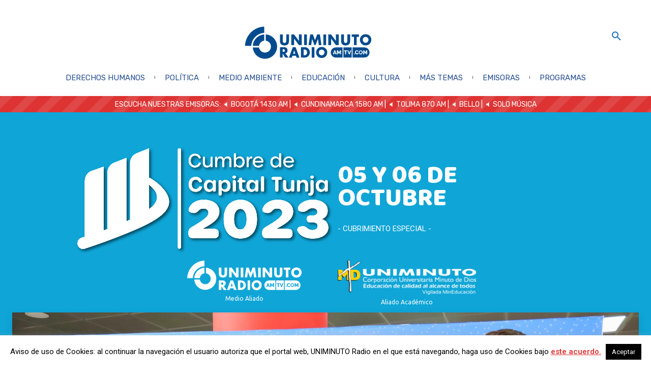

--- FILE ---
content_type: text/html; charset=UTF-8
request_url: https://www.uniminutoradio.com.co/cumbre-de-capital-tunja-2023/
body_size: 52600
content:
<!doctype html >
<html lang="es-CO">
<head>
    <meta charset="UTF-8"/>
    <title>Cumbre de Capital Tunja 2023</title>
    <meta name="viewport" content="width=device-width, initial-scale=1.0">
    <link rel="pingback" href="https://www.uniminutoradio.com.co/xmlrpc.php"/>
    <link rel="icon" type="image/png" href="https://www.uniminutoradio.com.co/wp-content/uploads/2018/05/favicon_uniminutoradio_2018-2.png">
<!-- The SEO Framework por Sybre Waaijer -->
<meta name="robots" content="max-snippet:-1,max-image-preview:standard,max-video-preview:-1"/>
<link rel="canonical" href="https://www.uniminutoradio.com.co/cumbre-de-capital-tunja-2023/"/>
<meta property="og:type" content="website"/>
<meta property="og:locale" content="es_CO"/>
<meta property="og:site_name" content="UNIMINUTO Radio"/>
<meta property="og:title" content="Cumbre de Capital Tunja 2023"/>
<meta property="og:url" content="https://www.uniminutoradio.com.co/cumbre-de-capital-tunja-2023/"/>
<meta name="twitter:card" content="summary_large_image"/>
<meta name="twitter:site" content="@UNIMINUTORadio"/>
<meta name="twitter:creator" content="@UNIMINUTORadio"/>
<meta name="twitter:title" content="Cumbre de Capital Tunja 2023"/>
<script type="application/ld+json">{"@context":"https://schema.org","@graph":[{"@type":"WebSite","@id":"https://www.uniminutoradio.com.co/#/schema/WebSite","url":"https://www.uniminutoradio.com.co/","name":"UNIMINUTO Radio","description":"La radio universitaria está aquí.","inLanguage":"es-CO","potentialAction":{"@type":"SearchAction","target":{"@type":"EntryPoint","urlTemplate":"https://www.uniminutoradio.com.co/search/{search_term_string}/"},"query-input":"required name=search_term_string"},"publisher":{"@type":"Organization","@id":"https://www.uniminutoradio.com.co/#/schema/Organization","name":"UNIMINUTO Radio","url":"https://www.uniminutoradio.com.co/","sameAs":["https://www.facebook.com/uniminutoradio/","https://twitter.com/uniminutoradio","https://www.instagram.com/uniminutoradio/","https://www.youtube.com/channel/UCfIETFKOIR8Kt7h-aSGBp1g"],"logo":{"@type":"ImageObject","url":"https://www.uniminutoradio.com.co/wp-content/uploads/2019/12/cropped-Logo-uniminuto-radio-1.png","contentUrl":"https://www.uniminutoradio.com.co/wp-content/uploads/2019/12/cropped-Logo-uniminuto-radio-1.png","width":644,"height":180}}},{"@type":"WebPage","@id":"https://www.uniminutoradio.com.co/cumbre-de-capital-tunja-2023/","url":"https://www.uniminutoradio.com.co/cumbre-de-capital-tunja-2023/","name":"Cumbre de Capital Tunja 2023","inLanguage":"es-CO","isPartOf":{"@id":"https://www.uniminutoradio.com.co/#/schema/WebSite"},"breadcrumb":{"@type":"BreadcrumbList","@id":"https://www.uniminutoradio.com.co/#/schema/BreadcrumbList","itemListElement":[{"@type":"ListItem","position":1,"item":"https://www.uniminutoradio.com.co/","name":"UNIMINUTO Radio"},{"@type":"ListItem","position":2,"name":"Cumbre de Capital Tunja 2023"}]},"potentialAction":{"@type":"ReadAction","target":"https://www.uniminutoradio.com.co/cumbre-de-capital-tunja-2023/"}}]}</script>
<!-- / The SEO Framework por Sybre Waaijer | 7.03ms meta | 0.22ms boot -->

<link rel='dns-prefetch' href='//www.googletagmanager.com'/>
<link rel='dns-prefetch' href='//fonts.googleapis.com'/>
<link rel="alternate" title="oEmbed (JSON)" type="application/json+oembed" href="https://www.uniminutoradio.com.co/wp-json/oembed/1.0/embed?url=https%3A%2F%2Fwww.uniminutoradio.com.co%2Fcumbre-de-capital-tunja-2023%2F"/>
<link rel="alternate" title="oEmbed (XML)" type="text/xml+oembed" href="https://www.uniminutoradio.com.co/wp-json/oembed/1.0/embed?url=https%3A%2F%2Fwww.uniminutoradio.com.co%2Fcumbre-de-capital-tunja-2023%2F&#038;format=xml"/>
<style id='wp-img-auto-sizes-contain-inline-css' type='text/css'>img:is([sizes=auto i],[sizes^="auto," i]){contain-intrinsic-size:3000px 1500px}</style>
<link rel='stylesheet' id='twb-open-sans-css' href='https://fonts.googleapis.com/css?family=Open+Sans%3A300%2C400%2C500%2C600%2C700%2C800&#038;display=swap&#038;ver=6.9' type='text/css' media='all'/>
<link rel='stylesheet' id='twbbwg-global-css' href='https://www.uniminutoradio.com.co/wp-content/plugins/photo-gallery/booster/assets/css/global.css?ver=1.0.0' type='text/css' media='all'/>
<style id='classic-theme-styles-inline-css' type='text/css'>.wp-block-button__link{color:#fff;background-color:#32373c;border-radius:9999px;box-shadow:none;text-decoration:none;padding:calc(.667em + 2px) calc(1.333em + 2px);font-size:1.125em}.wp-block-file__button{background:#32373c;color:#fff;text-decoration:none}</style>
<link rel='stylesheet' id='contact-form-7-css' href='https://www.uniminutoradio.com.co/wp-content/plugins/contact-form-7/includes/css/styles.css?ver=6.1.4' type='text/css' media='all'/>
<link rel='stylesheet' id='cookie-law-info-css' href='https://www.uniminutoradio.com.co/wp-content/plugins/cookie-law-info/legacy/public/css/cookie-law-info-public.css?ver=3.3.8' type='text/css' media='all'/>
<link rel='stylesheet' id='cookie-law-info-gdpr-css' href='https://www.uniminutoradio.com.co/wp-content/plugins/cookie-law-info/legacy/public/css/cookie-law-info-gdpr.css?ver=3.3.8' type='text/css' media='all'/>
<link rel='stylesheet' id='dashicons-css' href='https://www.uniminutoradio.com.co/wp-includes/css/dashicons.min.css?ver=88d41526a9ff6f486b927d3677c89261' type='text/css' media='all'/>
<link rel='stylesheet' id='bwg_fonts-css' href='https://www.uniminutoradio.com.co/wp-content/plugins/photo-gallery/css/bwg-fonts/fonts.css?ver=0.0.1' type='text/css' media='all'/>
<link rel='stylesheet' id='sumoselect-css' href='https://www.uniminutoradio.com.co/wp-content/plugins/photo-gallery/css/sumoselect.min.css?ver=3.4.6' type='text/css' media='all'/>
<link rel='stylesheet' id='mCustomScrollbar-css' href='https://www.uniminutoradio.com.co/wp-content/plugins/photo-gallery/css/jquery.mCustomScrollbar.min.css?ver=3.1.5' type='text/css' media='all'/>
<link rel='stylesheet' id='bwg_googlefonts-css' href='https://fonts.googleapis.com/css?family=Ubuntu&#038;subset=greek,latin,greek-ext,vietnamese,cyrillic-ext,latin-ext,cyrillic' type='text/css' media='all'/>
<link rel='stylesheet' id='bwg_frontend-css' href='https://www.uniminutoradio.com.co/wp-content/plugins/photo-gallery/css/styles.min.css?ver=1.8.35' type='text/css' media='all'/>
<link rel='stylesheet' id='timetable_sf_style-css' href='https://www.uniminutoradio.com.co/wp-content/plugins/timetable/style/superfish.css?ver=88d41526a9ff6f486b927d3677c89261' type='text/css' media='all'/>
<link rel='stylesheet' id='timetable_gtip2_style-css' href='https://www.uniminutoradio.com.co/wp-content/plugins/timetable/style/jquery.qtip.css?ver=88d41526a9ff6f486b927d3677c89261' type='text/css' media='all'/>
<link rel='stylesheet' id='timetable_style-css' href='https://www.uniminutoradio.com.co/wp-content/plugins/timetable/style/style.css?ver=88d41526a9ff6f486b927d3677c89261' type='text/css' media='all'/>
<link rel='stylesheet' id='timetable_event_template-css' href='https://www.uniminutoradio.com.co/wp-content/plugins/timetable/style/event_template.css?ver=88d41526a9ff6f486b927d3677c89261' type='text/css' media='all'/>
<link rel='stylesheet' id='timetable_responsive_style-css' href='https://www.uniminutoradio.com.co/wp-content/plugins/timetable/style/responsive.css?ver=88d41526a9ff6f486b927d3677c89261' type='text/css' media='all'/>
<link rel='stylesheet' id='timetable_font_lato-css' href='//fonts.googleapis.com/css?family=Lato%3A400%2C700&#038;ver=6.9' type='text/css' media='all'/>
<link rel='stylesheet' id='td-plugin-multi-purpose-css' href='https://www.uniminutoradio.com.co/wp-content/plugins/td-composer/td-multi-purpose/style.css?ver=7cd248d7ca13c255207c3f8b916c3f00' type='text/css' media='all'/>
<link rel='stylesheet' id='google-fonts-style-css' href='https://fonts.googleapis.com/css?family=Open+Sans%3A400%2C600%2C700%7CRoboto%3A400%2C600%2C700%7CQuestrial%3A500%2C400%2C600%7CRubik%3A400%7CMontserrat%3A700%2C800%2C400%7CBaloo%3A400%7CUbuntu%3A500%2C400%7CVolkhov%3A400&#038;display=swap&#038;ver=12.7.3' type='text/css' media='all'/>
<link rel='stylesheet' id='new-royalslider-core-css-css' href='https://www.uniminutoradio.com.co/wp-content/plugins/new-royalslider/lib/royalslider/royalslider.css?ver=3.4.2' type='text/css' media='all'/>
<link rel='stylesheet' id='rsUni-css-css' href='https://www.uniminutoradio.com.co/wp-content/plugins/new-royalslider/lib/royalslider/skins/universal/rs-universal.css?ver=3.4.2' type='text/css' media='all'/>
<link rel='stylesheet' id='rsDefaultInv-css-css' href='https://www.uniminutoradio.com.co/wp-content/plugins/new-royalslider/lib/royalslider/skins/default-inverted/rs-default-inverted.css?ver=3.4.2' type='text/css' media='all'/>
<link rel='stylesheet' id='content_slider-css-css' href='https://www.uniminutoradio.com.co/wp-content/plugins/new-royalslider/lib/royalslider/templates-css/rs-content-slider-template.css?ver=3.4.2' type='text/css' media='all'/>
<link rel='stylesheet' id='visible_nearby_zoom-css-css' href='https://www.uniminutoradio.com.co/wp-content/plugins/new-royalslider/lib/royalslider/templates-css/rs-visible-nearby-zoom.css?ver=3.4.2' type='text/css' media='all'/>
<link rel='stylesheet' id='rsMinW-css-css' href='https://www.uniminutoradio.com.co/wp-content/plugins/new-royalslider/lib/royalslider/skins/minimal-white/rs-minimal-white.css?ver=3.4.2' type='text/css' media='all'/>
<link rel='stylesheet' id='rsDefault-css-css' href='https://www.uniminutoradio.com.co/wp-content/plugins/new-royalslider/lib/royalslider/skins/default/rs-default.css?ver=3.4.2' type='text/css' media='all'/>
<link rel='stylesheet' id='visible_nearby_simple-css-css' href='https://www.uniminutoradio.com.co/wp-content/plugins/new-royalslider/lib/royalslider/templates-css/rs-visible-nearby-simple.css?ver=3.4.2' type='text/css' media='all'/>
<link rel='stylesheet' id='hurrytimer-css' href='https://www.uniminutoradio.com.co/wp-content/uploads/hurrytimer/css/0c6d67c693863d18.css?ver=88d41526a9ff6f486b927d3677c89261' type='text/css' media='all'/>
<link rel='stylesheet' id='font_awesome-css' href='https://www.uniminutoradio.com.co/wp-content/plugins/td-composer/assets/fonts/font-awesome/font-awesome.css?ver=7cd248d7ca13c255207c3f8b916c3f00' type='text/css' media='all'/>
<link rel='stylesheet' id='open_iconic-css' href='https://www.uniminutoradio.com.co/wp-content/plugins/td-composer/assets/fonts/open-iconic/open-iconic.css?ver=7cd248d7ca13c255207c3f8b916c3f00' type='text/css' media='all'/>
<link rel='stylesheet' id='td-theme-css' href='https://www.uniminutoradio.com.co/wp-content/themes/Newspaper/style.css?ver=12.7.3' type='text/css' media='all'/>
<style id='td-theme-inline-css' type='text/css'>@media (max-width:767px){.td-header-desktop-wrap{display:none}}@media (min-width:767px){.td-header-mobile-wrap{display:none}}</style>
<link rel='stylesheet' id='td-legacy-framework-front-style-css' href='https://www.uniminutoradio.com.co/wp-content/plugins/td-composer/legacy/Newspaper/assets/css/td_legacy_main.css?ver=7cd248d7ca13c255207c3f8b916c3f00' type='text/css' media='all'/>
<link rel='stylesheet' id='tdb_style_cloud_templates_front-css' href='https://www.uniminutoradio.com.co/wp-content/plugins/td-cloud-library/assets/css/tdb_main.css?ver=6127d3b6131f900b2e62bb855b13dc3b' type='text/css' media='all'/>
<script type="text/javascript" src="https://www.uniminutoradio.com.co/wp-includes/js/jquery/jquery.min.js?ver=3.7.1" id="jquery-core-js"></script>
<script type="text/javascript" src="https://www.uniminutoradio.com.co/wp-includes/js/jquery/jquery-migrate.min.js?ver=3.4.1" id="jquery-migrate-js"></script>
<script type="text/javascript" src="https://www.uniminutoradio.com.co/wp-content/plugins/photo-gallery/booster/assets/js/circle-progress.js?ver=1.2.2" id="twbbwg-circle-js"></script>
<script type="text/javascript" id="twbbwg-global-js-extra">//<![CDATA[
var twb={"nonce":"901fdbbd29","ajax_url":"https://www.uniminutoradio.com.co/wp-admin/admin-ajax.php","plugin_url":"https://www.uniminutoradio.com.co/wp-content/plugins/photo-gallery/booster","href":"https://www.uniminutoradio.com.co/wp-admin/admin.php?page=twbbwg_photo-gallery"};var twb={"nonce":"901fdbbd29","ajax_url":"https://www.uniminutoradio.com.co/wp-admin/admin-ajax.php","plugin_url":"https://www.uniminutoradio.com.co/wp-content/plugins/photo-gallery/booster","href":"https://www.uniminutoradio.com.co/wp-admin/admin.php?page=twbbwg_photo-gallery"};
//]]></script>
<script type="text/javascript" src="https://www.uniminutoradio.com.co/wp-content/plugins/photo-gallery/booster/assets/js/global.js?ver=1.0.0" id="twbbwg-global-js"></script>
<script type="text/javascript" id="cookie-law-info-js-extra">//<![CDATA[
var Cli_Data={"nn_cookie_ids":[],"cookielist":[],"non_necessary_cookies":[],"ccpaEnabled":"","ccpaRegionBased":"","ccpaBarEnabled":"","strictlyEnabled":["necessary","obligatoire"],"ccpaType":"gdpr","js_blocking":"","custom_integration":"","triggerDomRefresh":"","secure_cookies":""};var cli_cookiebar_settings={"animate_speed_hide":"500","animate_speed_show":"500","background":"#FFF","border":"#b1a6a6c2","border_on":"","button_1_button_colour":"#000","button_1_button_hover":"#000000","button_1_link_colour":"#fff","button_1_as_button":"1","button_1_new_win":"","button_2_button_colour":"#333","button_2_button_hover":"#292929","button_2_link_colour":"#dd3333","button_2_as_button":"","button_2_hidebar":"1","button_3_button_colour":"#000","button_3_button_hover":"#000000","button_3_link_colour":"#fff","button_3_as_button":"1","button_3_new_win":"","button_4_button_colour":"#000","button_4_button_hover":"#000000","button_4_link_colour":"#fff","button_4_as_button":"1","button_7_button_colour":"#61a229","button_7_button_hover":"#4e8221","button_7_link_colour":"#fff","button_7_as_button":"1","button_7_new_win":"","font_family":"inherit","header_fix":"","notify_animate_hide":"1","notify_animate_show":"","notify_div_id":"#cookie-law-info-bar","notify_position_horizontal":"right","notify_position_vertical":"bottom","scroll_close":"1","scroll_close_reload":"","accept_close_reload":"","reject_close_reload":"","showagain_tab":"1","showagain_background":"#fff","showagain_border":"#000","showagain_div_id":"#cookie-law-info-again","showagain_x_position":"100px","text":"#000","show_once_yn":"1","show_once":"10000","logging_on":"","as_popup":"","popup_overlay":"1","bar_heading_text":"","cookie_bar_as":"banner","popup_showagain_position":"bottom-right","widget_position":"left"};var log_object={"ajax_url":"https://www.uniminutoradio.com.co/wp-admin/admin-ajax.php"};
//]]></script>
<script type="text/javascript" src="https://www.uniminutoradio.com.co/wp-content/plugins/cookie-law-info/legacy/public/js/cookie-law-info-public.js?ver=3.3.8" id="cookie-law-info-js"></script>
<script type="text/javascript" id="3d-flip-book-client-locale-loader-js-extra">//<![CDATA[
var FB3D_CLIENT_LOCALE={"ajaxurl":"https://www.uniminutoradio.com.co/wp-admin/admin-ajax.php","dictionary":{"Table of contents":"Table of contents","Close":"Close","Bookmarks":"Bookmarks","Thumbnails":"Thumbnails","Search":"Search","Share":"Share","Facebook":"Facebook","Twitter":"Twitter","Email":"Email","Play":"Play","Previous page":"Previous page","Next page":"Next page","Zoom in":"Zoom in","Zoom out":"Zoom out","Fit view":"Fit view","Auto play":"Auto play","Full screen":"Full screen","More":"More","Smart pan":"Smart pan","Single page":"Single page","Sounds":"Sounds","Stats":"Stats","Print":"Print","Download":"Download","Goto first page":"Goto first page","Goto last page":"Goto last page"},"images":"https://www.uniminutoradio.com.co/wp-content/plugins/interactive-3d-flipbook-powered-physics-engine/assets/images/","jsData":{"urls":[],"posts":{"ids_mis":[],"ids":[]},"pages":[],"firstPages":[],"bookCtrlProps":[],"bookTemplates":[]},"key":"3d-flip-book","pdfJS":{"pdfJsLib":"https://www.uniminutoradio.com.co/wp-content/plugins/interactive-3d-flipbook-powered-physics-engine/assets/js/pdf.min.js?ver=4.3.136","pdfJsWorker":"https://www.uniminutoradio.com.co/wp-content/plugins/interactive-3d-flipbook-powered-physics-engine/assets/js/pdf.worker.js?ver=4.3.136","stablePdfJsLib":"https://www.uniminutoradio.com.co/wp-content/plugins/interactive-3d-flipbook-powered-physics-engine/assets/js/stable/pdf.min.js?ver=2.5.207","stablePdfJsWorker":"https://www.uniminutoradio.com.co/wp-content/plugins/interactive-3d-flipbook-powered-physics-engine/assets/js/stable/pdf.worker.js?ver=2.5.207","pdfJsCMapUrl":"https://www.uniminutoradio.com.co/wp-content/plugins/interactive-3d-flipbook-powered-physics-engine/assets/cmaps/"},"cacheurl":"https://www.uniminutoradio.com.co/wp-content/uploads/3d-flip-book/cache/","pluginsurl":"https://www.uniminutoradio.com.co/wp-content/plugins/","pluginurl":"https://www.uniminutoradio.com.co/wp-content/plugins/interactive-3d-flipbook-powered-physics-engine/","thumbnailSize":{"width":"150","height":"150"},"version":"1.16.17"};
//]]></script>
<script type="text/javascript" src="https://www.uniminutoradio.com.co/wp-content/plugins/interactive-3d-flipbook-powered-physics-engine/assets/js/client-locale-loader.js?ver=1.16.17" id="3d-flip-book-client-locale-loader-js" async="async" data-wp-strategy="async"></script>
<script type="text/javascript" src="https://www.uniminutoradio.com.co/wp-content/plugins/photo-gallery/js/jquery.sumoselect.min.js?ver=3.4.6" id="sumoselect-js"></script>
<script type="text/javascript" src="https://www.uniminutoradio.com.co/wp-content/plugins/photo-gallery/js/tocca.min.js?ver=2.0.9" id="bwg_mobile-js"></script>
<script type="text/javascript" src="https://www.uniminutoradio.com.co/wp-content/plugins/photo-gallery/js/jquery.mCustomScrollbar.concat.min.js?ver=3.1.5" id="mCustomScrollbar-js"></script>
<script type="text/javascript" src="https://www.uniminutoradio.com.co/wp-content/plugins/photo-gallery/js/jquery.fullscreen.min.js?ver=0.6.0" id="jquery-fullscreen-js"></script>
<script type="text/javascript" id="bwg_frontend-js-extra">//<![CDATA[
var bwg_objectsL10n={"bwg_field_required":"este campo es obligatorio.","bwg_mail_validation":"Esta no es una direcci\u00f3n de correo electr\u00f3nico v\u00e1lida.","bwg_search_result":"No hay im\u00e1genes que coincidan con tu b\u00fasqueda.","bwg_select_tag":"Seleccionar la etiqueta","bwg_order_by":"Ordenar por","bwg_search":"Buscar","bwg_show_ecommerce":"Mostrar el comercio electr\u00f3nico","bwg_hide_ecommerce":"Ocultar el comercio electr\u00f3nico","bwg_show_comments":"Restaurar","bwg_hide_comments":"Ocultar comentarios","bwg_restore":"Restaurar","bwg_maximize":"Maximizar","bwg_fullscreen":"Pantalla completa","bwg_exit_fullscreen":"Salir de pantalla completa","bwg_search_tag":"BUSCAR...","bwg_tag_no_match":"No se han encontrado etiquetas","bwg_all_tags_selected":"Todas las etiquetas seleccionadas","bwg_tags_selected":"etiqueta seleccionada","play":"Reproducir","pause":"Pausa","is_pro":"","bwg_play":"Reproducir","bwg_pause":"Pausa","bwg_hide_info":"Anterior informaci\u00f3n","bwg_show_info":"Mostrar info","bwg_hide_rating":"Ocultar las valoraciones","bwg_show_rating":"Mostrar la valoraci\u00f3n","ok":"Aceptar","cancel":"Cancelar","select_all":"Seleccionar todo","lazy_load":"0","lazy_loader":"https://www.uniminutoradio.com.co/wp-content/plugins/photo-gallery/images/ajax_loader.png","front_ajax":"0","bwg_tag_see_all":"Ver todas las etiquetas","bwg_tag_see_less":"Ver menos etiquetas"};
//]]></script>
<script type="text/javascript" src="https://www.uniminutoradio.com.co/wp-content/plugins/photo-gallery/js/scripts.min.js?ver=1.8.35" id="bwg_frontend-js"></script>

<!-- Google tag (gtag.js) snippet added by Site Kit -->
<!-- Fragmento de código de Google Analytics añadido por Site Kit -->
<script type="text/javascript" src="https://www.googletagmanager.com/gtag/js?id=GT-MBNSWXL" id="google_gtagjs-js" async></script>
<script type="text/javascript" id="google_gtagjs-js-after">//<![CDATA[
window.dataLayer=window.dataLayer||[];function gtag(){dataLayer.push(arguments);}gtag("set","linker",{"domains":["www.uniminutoradio.com.co"]});gtag("js",new Date());gtag("set","developer_id.dZTNiMT",true);gtag("config","GT-MBNSWXL");
//]]></script>
<link rel="https://api.w.org/" href="https://www.uniminutoradio.com.co/wp-json/"/><link rel="alternate" title="JSON" type="application/json" href="https://www.uniminutoradio.com.co/wp-json/wp/v2/pages/211957"/>
<!-- This site is using AdRotate v5.17.1 to display their advertisements - https://ajdg.solutions/ -->
<!-- AdRotate CSS -->
<style type="text/css" media="screen">.g{margin:0;padding:0;overflow:hidden;line-height:1;zoom:1}.g img{height:auto}.g-col{position:relative;float:left}.g-col:first-child{margin-left:0}.g-col:last-child{margin-right:0}.g-1{width:100%;max-width:260px;height:100%;max-height:600px;margin:0 auto}.g-2{margin:0 auto}.g-4{margin:0 auto}.g-6{margin:0 auto}@media only screen and (max-width:480px){.g-col,.g-dyn,.g-single{width:100%;margin-left:0;margin-right:0}}</style>
<!-- /AdRotate CSS -->

<meta name="generator" content="Site Kit by Google 1.170.0"/>    <script>window.tdb_global_vars={"wpRestUrl":"https:\/\/www.uniminutoradio.com.co\/wp-json\/","permalinkStructure":"\/%postname%\/"};window.tdb_p_autoload_vars={"isAjax":false,"isAdminBarShowing":false,"autoloadStatus":"off","origPostEditUrl":null};</script>
    
    <style id="tdb-global-colors">:root{--mm-custom-color-4:#e53063;--mm-custom-color-5:#f7f9f9;--mm-custom-color-1:#0e223b;--mm-custom-color-2:#d62264;--mm-custom-color-3:#808893;--chained-news-white:#fff;--chained-news-black:black;--chained-news-blue:#2f6697;--chained-news-gray:#e5e5e5;--chained-news-separator:#757575;--accent-color-1:#e04040;--accent-color-2:#f35858;--base-color-1:#000;--light-color-1:#ededed;--news-hub-dark-grey:#333;--news-hub-white:#fff;--news-hub-accent:#d61935;--news-hub-light-grey:#ccc;--news-hub-black:#0f0f0f;--news-hub-accent-hover:#d6374f;--news-hub-medium-gray:#999;--reel-news-white:#fff;--reel-news-black:#000;--reel-news-accent:#312da1;--reel-news-light-grey:#919191;--reel-news-black-transparent:rgba(0,0,0,.85);--reel-news-red:red;--reel-news-dark-gray:#313131;--reel-news-transparent:rgba(255,255,255,.55);--ev-black:#0c1b1a;--ev-white:#fff;--ev-primary:#38ebe7;--ev-accent:#47cac5;--ev-primary-light:#b0f7f3;--ev-alternate:#8fdbd9;--ev-bg-grey:#f3f4f6;--ev-bg-grey-alt:#eaecee;--ev-bg-grey-neutral:#dbdcdf;--ev-blue-1:#7ab3ed;--ev-blue-2:#b5d6f7;--ev-rose-1:#f7c4c1;--ev-rose-2:#e5847f;--ev-dark-1:#3b6f6c;--ev-dark-2:#183533;--nft-custom-color-1:#333;--nft-custom-color-2:#aaa;--dark:#0c0824;--accent:#eeb44a;--sep-dark:#2a2546;--violet:#201d48;--white-transparent:rgba(255,255,255,.6);--white-transparent-2:rgba(255,255,255,.8);--violet-2:#191639;--grey:#595a6c;--grey-2:#cacad7;--grey-3:#f0f0f0;--grey-4:#e1e1ea;--violet-transparent:rgba(34,27,94,.03);--accent-2:#d33b77;--grey-5:#84859e;--grey-6:#f5f5f5;--center-demo-1:#11b494;--center-demo-2:#099f8a;--compass-bg:#0b0c0c;--compass-dark1:#151717;--compass-dark2:#202323;--compass-dark3:#353939;--compass-grey:#5d6363;--compass-offwhite:#d2d2d2;--compass-white:#fff;--compass-primary:#5de6e7;--compass-accent:#0da3ac;--doc-custom-color-1:#3a454e;--doc-custom-color-2:#2cc8b3;--doc-custom-color-3:#9ba1a8;--doc-custom-color-4:#eff3f4;--doc-custom-color-5:#f7f9f9;--aniglobe-dark:#2e3837;--aniglobe-grey:#899e9b;--aniglobe-light:#e4eeed;--aniglobe-primary:#52e2cf;--aniglobe-accent:#27756b;--crypto-gaming-pro-accent:#2081e2;--crypto-gaming-pro-lighter-bg:#131313;--crypto-gaming-pro-light-gray-text:#afafaf;--crypto-gaming-pro-dark-gray-text:#757777;--crypto-gaming-pro-white:#fff;--rtl-news-magazine-accent:#db5560;--today-news-dark-bg:#000;--today-news-accent:#ce0000;--today-news-white:#fff;--today-news-white-transparent:rgba(255,255,255,.75);--today-news-white-transparent2:rgba(255,255,255,.1);--today-news-dark-gray:#222;--today-news-light-gray:#d8d8d8;--military-news-accent:#ef6421;--military-news-bg-1:#1f1f11;--military-news-bg-2:#33351e;--military-news-bg-3:#505331}</style>

    
	            <style id="tdb-global-fonts">:root{--global-1:Plus Jakarta Sans;--global-2:Red Hat Display;--global-3:Pinyon Script;--global-font-1:Big Shoulders text;--global-font-2:Roboto Slab;--global-font-3:Work Sans;--ev-accent-font:Fahkwang;--ev-primary-font:Plus Jakarta Sans;--general:Karla}</style>
            
<!-- JS generated by theme -->

<script type="text/javascript" id="td-generated-header-js">var tdBlocksArray=[];function tdBlock(){this.id='';this.block_type=1;this.atts='';this.td_column_number='';this.td_current_page=1;this.post_count=0;this.found_posts=0;this.max_num_pages=0;this.td_filter_value='';this.is_ajax_running=false;this.td_user_action='';this.header_color='';this.ajax_pagination_infinite_stop='';}(function(){var htmlTag=document.getElementsByTagName("html")[0];if(navigator.userAgent.indexOf("MSIE 10.0")>-1){htmlTag.className+=' ie10';}if(!!navigator.userAgent.match(/Trident.*rv\:11\./)){htmlTag.className+=' ie11';}if(navigator.userAgent.indexOf("Edge")>-1){htmlTag.className+=' ieEdge';}if(/(iPad|iPhone|iPod)/g.test(navigator.userAgent)){htmlTag.className+=' td-md-is-ios';}var user_agent=navigator.userAgent.toLowerCase();if(user_agent.indexOf("android")>-1){htmlTag.className+=' td-md-is-android';}if(-1!==navigator.userAgent.indexOf('Mac OS X')){htmlTag.className+=' td-md-is-os-x';}if(/chrom(e|ium)/.test(navigator.userAgent.toLowerCase())){htmlTag.className+=' td-md-is-chrome';}if(-1!==navigator.userAgent.indexOf('Firefox')){htmlTag.className+=' td-md-is-firefox';}if(-1!==navigator.userAgent.indexOf('Safari')&&-1===navigator.userAgent.indexOf('Chrome')){htmlTag.className+=' td-md-is-safari';}if(-1!==navigator.userAgent.indexOf('IEMobile')){htmlTag.className+=' td-md-is-iemobile';}})();var tdLocalCache={};(function(){"use strict";tdLocalCache={data:{},remove:function(resource_id){delete tdLocalCache.data[resource_id];},exist:function(resource_id){return tdLocalCache.data.hasOwnProperty(resource_id)&&tdLocalCache.data[resource_id]!==null;},get:function(resource_id){return tdLocalCache.data[resource_id];},set:function(resource_id,cachedData){tdLocalCache.remove(resource_id);tdLocalCache.data[resource_id]=cachedData;}};})();var td_viewport_interval_list=[{"limitBottom":767,"sidebarWidth":228},{"limitBottom":1018,"sidebarWidth":300},{"limitBottom":1140,"sidebarWidth":324}];var td_animation_stack_effect="type0";var tds_animation_stack=true;var td_animation_stack_specific_selectors=".entry-thumb, img, .td-lazy-img";var td_animation_stack_general_selectors=".td-animation-stack img, .td-animation-stack .entry-thumb, .post img, .td-animation-stack .td-lazy-img";var tdc_is_installed="yes";var tdc_domain_active=false;var td_ajax_url="https:\/\/www.uniminutoradio.com.co\/wp-admin\/admin-ajax.php?td_theme_name=Newspaper&v=12.7.3";var td_get_template_directory_uri="https:\/\/www.uniminutoradio.com.co\/wp-content\/plugins\/td-composer\/legacy\/common";var tds_snap_menu="";var tds_logo_on_sticky="";var tds_header_style="";var td_please_wait="Por favor espera...";var td_email_user_pass_incorrect="Usuario o contrase\u00f1a incorrecta!";var td_email_user_incorrect="Correo electr\u00f3nico o nombre de usuario incorrecto!";var td_email_incorrect="Email incorrecto!";var td_user_incorrect="Username incorrect!";var td_email_user_empty="Email or username empty!";var td_pass_empty="Pass empty!";var td_pass_pattern_incorrect="Invalid Pass Pattern!";var td_retype_pass_incorrect="Retyped Pass incorrect!";var tds_more_articles_on_post_enable="";var tds_more_articles_on_post_time_to_wait="";var tds_more_articles_on_post_pages_distance_from_top=0;var tds_captcha="";var tds_theme_color_site_wide="#4db2ec";var tds_smart_sidebar="";var tdThemeName="Newspaper";var tdThemeNameWl="Newspaper";var td_magnific_popup_translation_tPrev="Anterior (tecla de flecha izquierda)";var td_magnific_popup_translation_tNext="Siguiente (tecla de flecha derecha)";var td_magnific_popup_translation_tCounter="%curr% de %total%";var td_magnific_popup_translation_ajax_tError="El contenido de %url% no pudo cargarse.";var td_magnific_popup_translation_image_tError="La imagen #%curr% no pudo cargarse.";var tdBlockNonce="3118fb4d52";var tdMobileMenu="enabled";var tdMobileSearch="enabled";var tdDateNamesI18n={"month_names":["enero","febrero","marzo","abril","mayo","junio","julio","agosto","septiembre","octubre","noviembre","diciembre"],"month_names_short":["Ene","Feb","Mar","Abr","May","Jun","Jul","Ago","Sep","Oct","Nov","Dic"],"day_names":["domingo","lunes","martes","mi\u00e9rcoles","jueves","viernes","s\u00e1bado"],"day_names_short":["dom","lun","mar","mi\u00e9","jue","vie","s\u00e1b"]};var tdb_modal_confirm="Save";var tdb_modal_cancel="Cancel";var tdb_modal_confirm_alt="Yes";var tdb_modal_cancel_alt="No";var td_deploy_mode="deploy";var td_ad_background_click_link="";var td_ad_background_click_target="";</script>

<!-- Google tag (gtag.js) -->
<script async src="https://www.googletagmanager.com/gtag/js?id=G-TZTWRP8GJ0"></script>
<script>window.dataLayer=window.dataLayer||[];function gtag(){dataLayer.push(arguments);}gtag('js',new Date());gtag('config','G-TZTWRP8GJ0');</script>


<script data-ad-client="ca-pub-3292042146251201" async src="https://pagead2.googlesyndication.com/pagead/js/adsbygoogle.js"></script>


<script type="application/ld+json">
    {
        "@context": "https://schema.org",
        "@type": "BreadcrumbList",
        "itemListElement": [
            {
                "@type": "ListItem",
                "position": 1,
                "item": {
                    "@type": "WebSite",
                    "@id": "https://www.uniminutoradio.com.co/",
                    "name": "Inicio"
                }
            },
            {
                "@type": "ListItem",
                "position": 2,
                    "item": {
                    "@type": "WebPage",
                    "@id": "https://www.uniminutoradio.com.co/cumbre-de-capital-tunja-2023/",
                    "name": "Cumbre de Capital Tunja 2023"
                }
            }    
        ]
    }
</script>

<!-- Button style compiled by theme -->

<style></style>

	<style id="tdw-css-placeholder">.mobileShow{display:none}@media only screen and (min-device-width:220px) and (max-device-width:380px){.mobileShow{display:inline}}.page-id-222967 .td-header-template-wrap,.page-id-222967 .td-footer-page{display:none}.page-id-222427 .td-header-template-wrap,.page-id-222427 .td-footer-page{display:none}.page-id-133670 .td-header-template-wrap,.page-id-133670 .td-footer-page{display:none}.page-id-131483 .td-header-template-wrap,.page-id-131483 .td-footer-page{display:none}.page-id-158900 .td-header-template-wrap,.page-id-158900 .td-footer-page{display:none}.page-id-160521 .td-header-template-wrap,.page-id-158900 .td-footer-page{display:none}.page-id-161986 .td-header-template-wrap,.page-id-158900 .td-footer-page{display:none}.page-id-162809 .td-header-template-wrap,.page-id-158900 .td-footer-page{display:none}.page-id-110991 .td-header-template-wrap,.page-id-158900 .td-footer-page{display:none}.page-id-180016 .td-header-template-wrap,.page-id-158900 .td-footer-page{display:none}.page-id-188960 .td-header-template-wrap,.page-id-158900 .td-footer-page{display:none}.page-id-133670 .rojo{color:#e54c4c;text-shadow:3px 3px 0 #fff}.page-id-133670 .rotar{transform:rotate(-4deg)}.page-id-133670 .tdm-descr{position:relative}.page-id-133670 .sombra-blanca{box-shadow:-4px 4px 0 white}.page-id-133670 .td_single_image_bg{z-index:2}.des-img a{max-width:px;display:block;margin:auto}.des-fila2{background-color:#71f5c8;padding:120px 0 40px;margin-bottom:60px}.des-fila2>div[class*="element"]{z-index:-1;height:initial;bottom:-60px}.des-fila1:before{content:"";position:absolute;width:150vw;height:150px;background:#f0f564;z-index:2;bottom:-60px;left:50%!important;transform:translateX(-50%) rotate(-3deg)!important}.des-img-tit img{max-height:130px;width:auto;margin-bottom:30px}html .page-id-133670 .des-bloque{padding:20px}html .page-id-133670 .des-bloque div[class*="element"]{border-radius:10px!important}html .page-id-133670 .des-bloque .tdm-image-holder>div{border-radius:10px}@media screen and (max-width:767px){.des-fila-cont{width:90%;max-width:400px;margin:0 auto}}.des-fila-cont>div:nth-child(3){transform:rotate(2deg)}.des-fila-cont>div:nth-child(4){transform:rotate(-4deg)}.des-fila-cont>div:nth-child(5){transform:rotate(1deg)}.des-fila-cont>div:last-child{transform:rotate(-2deg)}.des-fila-cont div[class*="element"]>div{background-repeat:repeat-x!important;background-position:center 10%!important}.wp-block-image figcaption{background:#e8e8e8;color:#000;padding:10px;position:;bottom:-14px;width:100%;opacity:;font-style:normal}figure.aligncenter{position:relative}figure.aligncenter:hover figcaption{opacity:}.td-post-content p+p{margin-top:1.1rem}body.page-id-257296{background-color:#000!important;background-image:none!important}</style><style id='global-styles-inline-css' type='text/css'>:root{--wp--preset--aspect-ratio--square:1;--wp--preset--aspect-ratio--4-3: 4/3;--wp--preset--aspect-ratio--3-4: 3/4;--wp--preset--aspect-ratio--3-2: 3/2;--wp--preset--aspect-ratio--2-3: 2/3;--wp--preset--aspect-ratio--16-9: 16/9;--wp--preset--aspect-ratio--9-16: 9/16;--wp--preset--color--black:#000;--wp--preset--color--cyan-bluish-gray:#abb8c3;--wp--preset--color--white:#fff;--wp--preset--color--pale-pink:#f78da7;--wp--preset--color--vivid-red:#cf2e2e;--wp--preset--color--luminous-vivid-orange:#ff6900;--wp--preset--color--luminous-vivid-amber:#fcb900;--wp--preset--color--light-green-cyan:#7bdcb5;--wp--preset--color--vivid-green-cyan:#00d084;--wp--preset--color--pale-cyan-blue:#8ed1fc;--wp--preset--color--vivid-cyan-blue:#0693e3;--wp--preset--color--vivid-purple:#9b51e0;--wp--preset--gradient--vivid-cyan-blue-to-vivid-purple:linear-gradient(135deg,#0693e3 0%,#9b51e0 100%);--wp--preset--gradient--light-green-cyan-to-vivid-green-cyan:linear-gradient(135deg,#7adcb4 0%,#00d082 100%);--wp--preset--gradient--luminous-vivid-amber-to-luminous-vivid-orange:linear-gradient(135deg,#fcb900 0%,#ff6900 100%);--wp--preset--gradient--luminous-vivid-orange-to-vivid-red:linear-gradient(135deg,#ff6900 0%,#cf2e2e 100%);--wp--preset--gradient--very-light-gray-to-cyan-bluish-gray:linear-gradient(135deg,#eee 0%,#a9b8c3 100%);--wp--preset--gradient--cool-to-warm-spectrum:linear-gradient(135deg,#4aeadc 0%,#9778d1 20%,#cf2aba 40%,#ee2c82 60%,#fb6962 80%,#fef84c 100%);--wp--preset--gradient--blush-light-purple:linear-gradient(135deg,#ffceec 0%,#9896f0 100%);--wp--preset--gradient--blush-bordeaux:linear-gradient(135deg,#fecda5 0%,#fe2d2d 50%,#6b003e 100%);--wp--preset--gradient--luminous-dusk:linear-gradient(135deg,#ffcb70 0%,#c751c0 50%,#4158d0 100%);--wp--preset--gradient--pale-ocean:linear-gradient(135deg,#fff5cb 0%,#b6e3d4 50%,#33a7b5 100%);--wp--preset--gradient--electric-grass:linear-gradient(135deg,#caf880 0%,#71ce7e 100%);--wp--preset--gradient--midnight:linear-gradient(135deg,#020381 0%,#2874fc 100%);--wp--preset--font-size--small:11px;--wp--preset--font-size--medium:20px;--wp--preset--font-size--large:32px;--wp--preset--font-size--x-large:42px;--wp--preset--font-size--regular:15px;--wp--preset--font-size--larger:50px;--wp--preset--spacing--20:.44rem;--wp--preset--spacing--30:.67rem;--wp--preset--spacing--40:1rem;--wp--preset--spacing--50:1.5rem;--wp--preset--spacing--60:2.25rem;--wp--preset--spacing--70:3.38rem;--wp--preset--spacing--80:5.06rem;--wp--preset--shadow--natural:6px 6px 9px rgba(0,0,0,.2);--wp--preset--shadow--deep:12px 12px 50px rgba(0,0,0,.4);--wp--preset--shadow--sharp:6px 6px 0 rgba(0,0,0,.2);--wp--preset--shadow--outlined:6px 6px 0 -3px #fff , 6px 6px #000;--wp--preset--shadow--crisp:6px 6px 0 #000}:where(.is-layout-flex){gap:.5em}:where(.is-layout-grid){gap:.5em}body .is-layout-flex{display:flex}.is-layout-flex{flex-wrap:wrap;align-items:center}.is-layout-flex > :is(*, div){margin:0}body .is-layout-grid{display:grid}.is-layout-grid > :is(*, div){margin:0}:where(.wp-block-columns.is-layout-flex){gap:2em}:where(.wp-block-columns.is-layout-grid){gap:2em}:where(.wp-block-post-template.is-layout-flex){gap:1.25em}:where(.wp-block-post-template.is-layout-grid){gap:1.25em}.has-black-color{color:var(--wp--preset--color--black)!important}.has-cyan-bluish-gray-color{color:var(--wp--preset--color--cyan-bluish-gray)!important}.has-white-color{color:var(--wp--preset--color--white)!important}.has-pale-pink-color{color:var(--wp--preset--color--pale-pink)!important}.has-vivid-red-color{color:var(--wp--preset--color--vivid-red)!important}.has-luminous-vivid-orange-color{color:var(--wp--preset--color--luminous-vivid-orange)!important}.has-luminous-vivid-amber-color{color:var(--wp--preset--color--luminous-vivid-amber)!important}.has-light-green-cyan-color{color:var(--wp--preset--color--light-green-cyan)!important}.has-vivid-green-cyan-color{color:var(--wp--preset--color--vivid-green-cyan)!important}.has-pale-cyan-blue-color{color:var(--wp--preset--color--pale-cyan-blue)!important}.has-vivid-cyan-blue-color{color:var(--wp--preset--color--vivid-cyan-blue)!important}.has-vivid-purple-color{color:var(--wp--preset--color--vivid-purple)!important}.has-black-background-color{background-color:var(--wp--preset--color--black)!important}.has-cyan-bluish-gray-background-color{background-color:var(--wp--preset--color--cyan-bluish-gray)!important}.has-white-background-color{background-color:var(--wp--preset--color--white)!important}.has-pale-pink-background-color{background-color:var(--wp--preset--color--pale-pink)!important}.has-vivid-red-background-color{background-color:var(--wp--preset--color--vivid-red)!important}.has-luminous-vivid-orange-background-color{background-color:var(--wp--preset--color--luminous-vivid-orange)!important}.has-luminous-vivid-amber-background-color{background-color:var(--wp--preset--color--luminous-vivid-amber)!important}.has-light-green-cyan-background-color{background-color:var(--wp--preset--color--light-green-cyan)!important}.has-vivid-green-cyan-background-color{background-color:var(--wp--preset--color--vivid-green-cyan)!important}.has-pale-cyan-blue-background-color{background-color:var(--wp--preset--color--pale-cyan-blue)!important}.has-vivid-cyan-blue-background-color{background-color:var(--wp--preset--color--vivid-cyan-blue)!important}.has-vivid-purple-background-color{background-color:var(--wp--preset--color--vivid-purple)!important}.has-black-border-color{border-color:var(--wp--preset--color--black)!important}.has-cyan-bluish-gray-border-color{border-color:var(--wp--preset--color--cyan-bluish-gray)!important}.has-white-border-color{border-color:var(--wp--preset--color--white)!important}.has-pale-pink-border-color{border-color:var(--wp--preset--color--pale-pink)!important}.has-vivid-red-border-color{border-color:var(--wp--preset--color--vivid-red)!important}.has-luminous-vivid-orange-border-color{border-color:var(--wp--preset--color--luminous-vivid-orange)!important}.has-luminous-vivid-amber-border-color{border-color:var(--wp--preset--color--luminous-vivid-amber)!important}.has-light-green-cyan-border-color{border-color:var(--wp--preset--color--light-green-cyan)!important}.has-vivid-green-cyan-border-color{border-color:var(--wp--preset--color--vivid-green-cyan)!important}.has-pale-cyan-blue-border-color{border-color:var(--wp--preset--color--pale-cyan-blue)!important}.has-vivid-cyan-blue-border-color{border-color:var(--wp--preset--color--vivid-cyan-blue)!important}.has-vivid-purple-border-color{border-color:var(--wp--preset--color--vivid-purple)!important}.has-vivid-cyan-blue-to-vivid-purple-gradient-background{background:var(--wp--preset--gradient--vivid-cyan-blue-to-vivid-purple)!important}.has-light-green-cyan-to-vivid-green-cyan-gradient-background{background:var(--wp--preset--gradient--light-green-cyan-to-vivid-green-cyan)!important}.has-luminous-vivid-amber-to-luminous-vivid-orange-gradient-background{background:var(--wp--preset--gradient--luminous-vivid-amber-to-luminous-vivid-orange)!important}.has-luminous-vivid-orange-to-vivid-red-gradient-background{background:var(--wp--preset--gradient--luminous-vivid-orange-to-vivid-red)!important}.has-very-light-gray-to-cyan-bluish-gray-gradient-background{background:var(--wp--preset--gradient--very-light-gray-to-cyan-bluish-gray)!important}.has-cool-to-warm-spectrum-gradient-background{background:var(--wp--preset--gradient--cool-to-warm-spectrum)!important}.has-blush-light-purple-gradient-background{background:var(--wp--preset--gradient--blush-light-purple)!important}.has-blush-bordeaux-gradient-background{background:var(--wp--preset--gradient--blush-bordeaux)!important}.has-luminous-dusk-gradient-background{background:var(--wp--preset--gradient--luminous-dusk)!important}.has-pale-ocean-gradient-background{background:var(--wp--preset--gradient--pale-ocean)!important}.has-electric-grass-gradient-background{background:var(--wp--preset--gradient--electric-grass)!important}.has-midnight-gradient-background{background:var(--wp--preset--gradient--midnight)!important}.has-small-font-size{font-size:var(--wp--preset--font-size--small)!important}.has-medium-font-size{font-size:var(--wp--preset--font-size--medium)!important}.has-large-font-size{font-size:var(--wp--preset--font-size--large)!important}.has-x-large-font-size{font-size:var(--wp--preset--font-size--x-large)!important}</style>
</head>

<body data-rsssl=1 class="wp-singular page-template-default page page-id-211957 wp-theme-Newspaper cumbre-de-capital-tunja-2023 global-block-template-1 tdb-template  tdc-header-template td-animation-stack-type0 td-full-layout" itemscope="itemscope" itemtype="https://schema.org/WebPage">

    <div class="td-scroll-up" data-style="style1"><i class="td-icon-menu-up"></i></div>
    <div class="td-menu-background" style="visibility:hidden"></div>
<div id="td-mobile-nav" style="visibility:hidden">
    <div class="td-mobile-container">
        <!-- mobile menu top section -->
        <div class="td-menu-socials-wrap">
            <!-- socials -->
            <div class="td-menu-socials">
                            </div>
            <!-- close button -->
            <div class="td-mobile-close">
                <span><i class="td-icon-close-mobile"></i></span>
            </div>
        </div>

        <!-- login section -->
        
        <!-- menu section -->
        <div class="td-mobile-content">
            <div class="menu-ipanore-no-borrar-container"><ul id="menu-ipanore-no-borrar" class="td-mobile-main-menu"><li id="menu-item-256470" class="menu-item menu-item-type-custom menu-item-object-custom menu-item-first menu-item-256470"><a href="https://www.uniminutoradio.com.co/ipanore/ipanore-medicina-tradicional/">Medicina</a></li>
<li id="menu-item-256471" class="menu-item menu-item-type-custom menu-item-object-custom menu-item-256471"><a href="https://www.uniminutoradio.com.co/ipanore/ipanore-artesania-tradicional/">Artesanía</a></li>
<li id="menu-item-256472" class="menu-item menu-item-type-custom menu-item-object-custom menu-item-256472"><a href="https://www.uniminutoradio.com.co/ipanore/ipanore-lenguas-y-tradicion-oral/">Lengua</a></li>
<li id="menu-item-256473" class="menu-item menu-item-type-custom menu-item-object-custom menu-item-256473"><a href="https://www.uniminutoradio.com.co/ipanore/ipanore-musica-y-danza/">Música</a></li>
<li id="menu-item-256474" class="menu-item menu-item-type-custom menu-item-object-custom menu-item-256474"><a href="https://www.uniminutoradio.com.co/ipanore/ipanore-alimentacion-tradicional/">Alimentación</a></li>
<li id="menu-item-256475" class="menu-item menu-item-type-custom menu-item-object-custom menu-item-256475"><a href="https://www.uniminutoradio.com.co/ipanore/ipanore-lugares-sagrados/">Lugares</a></li>
<li id="menu-item-256476" class="menu-item menu-item-type-custom menu-item-object-custom menu-item-256476"><a href="#ipanore_curad_class">Curaduría</a></li>
</ul></div>        </div>
    </div>

    <!-- register/login section -->
    </div><div class="td-search-background" style="visibility:hidden"></div>
<div class="td-search-wrap-mob" style="visibility:hidden">
	<div class="td-drop-down-search">
		<form method="get" class="td-search-form" action="https://www.uniminutoradio.com.co/">
			<!-- close button -->
			<div class="td-search-close">
				<span><i class="td-icon-close-mobile"></i></span>
			</div>
			<div role="search" class="td-search-input">
				<span>Buscar</span>
				<input id="td-header-search-mob" type="text" value="" name="s" autocomplete="off"/>
			</div>
		</form>
		<div id="td-aj-search-mob" class="td-ajax-search-flex"></div>
	</div>
</div>
    <div id="td-outer-wrap" class="td-theme-wrap">

                    <div class="td-header-template-wrap" style="position: relative">
                                <div class="td-header-mobile-wrap ">
                    <div id="tdi_1" class="tdc-zone"><div class="tdc_zone tdi_2  wpb_row td-pb-row tdc-element-style" data-sticky-offset="0">
<style scoped>.tdi_2{min-height:0}.td-header-mobile-sticky-wrap.td-header-active{opacity:1}@media (max-width:767px){.tdi_2:before{content:'';display:block;width:100vw;height:100%;position:absolute;left:50%;transform:translateX(-50%);box-shadow:0 1px 1px 1px rgba(0,0,0,.08);z-index:20;pointer-events:none}@media (max-width:767px){.tdi_2:before{width:100%}}.tdi_2{position:relative}}</style>
<div class="tdi_1_rand_style td-element-style"><style>@media (max-width:767px){.tdi_1_rand_style{background-color:#fff!important}}</style></div><div id="tdi_3" class="tdc-row"><div class="vc_row tdi_4  wpb_row td-pb-row">
<style scoped>.tdi_4,.tdi_4 .tdc-columns{min-height:0}.tdi_4,.tdi_4 .tdc-columns{display:block}.tdi_4 .tdc-columns{width:100%}.tdi_4:before,.tdi_4:after{display:table}@media (max-width:767px){.tdi_4{padding-top:4px!important;padding-bottom:5px!important}}</style><div class="vc_column tdi_6  wpb_column vc_column_container tdc-column td-pb-span12">
<style scoped>.tdi_6{vertical-align:baseline}.tdi_6>.wpb_wrapper,.tdi_6>.wpb_wrapper>.tdc-elements{display:block}.tdi_6>.wpb_wrapper>.tdc-elements{width:100%}.tdi_6>.wpb_wrapper>.vc_row_inner{width:auto}.tdi_6>.wpb_wrapper{width:auto;height:auto}@media (max-width:767px){.tdi_6{vertical-align:middle}}</style><div class="wpb_wrapper"><div class="td_block_wrap tdb_mobile_menu tdi_7 td-pb-border-top td_block_template_1 tdb-header-align" data-td-block-uid="tdi_7">
<style>@media (max-width:767px){.tdi_7{margin-top:5px!important;margin-right:-12px!important}}</style>
<style>.tdb-header-align{vertical-align:middle}.tdb_mobile_menu{margin-bottom:0;clear:none}.tdb_mobile_menu a{display:inline-block!important;position:relative;text-align:center;color:var(--td_theme_color,#4db2ec)}.tdb_mobile_menu a>span{display:flex;align-items:center;justify-content:center}.tdb_mobile_menu svg{height:auto}.tdb_mobile_menu svg,.tdb_mobile_menu svg *{fill:var(--td_theme_color,#4db2ec)}#tdc-live-iframe .tdb_mobile_menu a{pointer-events:none}.td-menu-mob-open-menu{overflow:hidden}.td-menu-mob-open-menu #td-outer-wrap{position:static}.tdi_7{display:inline-block;float:right;clear:none}.tdi_7 .tdb-mobile-menu-button i{font-size:27px;width:54px;height:54px;line-height:54px}.tdi_7 .tdb-mobile-menu-button svg{width:27px}.tdi_7 .tdb-mobile-menu-button .tdb-mobile-menu-icon-svg{width:54px;height:54px}.tdi_7 .tdb-mobile-menu-button{color:#000}.tdi_7 .tdb-mobile-menu-button svg,.tdi_7 .tdb-mobile-menu-button svg *{fill:#000}@media (max-width:767px){.tdi_7 .tdb-mobile-menu-button i{font-size:28px;width:39.2px;height:39.2px;line-height:39.2px}.tdi_7 .tdb-mobile-menu-button svg{width:28px}.tdi_7 .tdb-mobile-menu-button .tdb-mobile-menu-icon-svg{width:39.2px;height:39.2px}}</style><div class="tdb-block-inner td-fix-index"><span class="tdb-mobile-menu-button"><span class="tdb-mobile-menu-icon tdb-mobile-menu-icon-svg"><svg version="1.1" xmlns="http://www.w3.org/2000/svg" viewBox="0 0 1024 1024"><path d="M881.172 489.133h-738.365c-17.654 0-31.98 14.305-31.98 32 0 17.705 14.326 32.020 31.98 32.020h738.355c17.674 0 32-14.305 32-32.020 0.010-17.695-14.326-32-31.99-32zM881.172 256.367h-738.365c-17.654 0-31.98 14.316-31.98 31.99 0 17.705 14.326 32.061 31.98 32.061h738.355c17.674 0 32-14.346 32-32.061 0.010-17.674-14.326-31.99-31.99-31.99zM881.152 721.888h-370.586c-17.684 0-32.020 14.326-32.020 32.061 0 17.572 14.336 31.969 32.020 31.969h370.586c17.705 0 32.020-14.397 32.020-31.969 0-17.725-14.316-32.061-32.020-32.061z"></path></svg></span></span></div></div> <!-- ./block --><div class="td_block_wrap tdb_mobile_search tdi_8 td-pb-border-top td_block_template_1 tdb-header-align" data-td-block-uid="tdi_8">
<style>@media (max-width:767px){.tdi_8{margin-top:3px!important;margin-right:6px!important}}</style>
<style>.tdb_mobile_search{margin-bottom:0;clear:none}.tdb_mobile_search a{display:inline-block!important;position:relative;text-align:center;color:var(--td_theme_color,#4db2ec)}.tdb_mobile_search a>span{display:flex;align-items:center;justify-content:center}.tdb_mobile_search svg{height:auto}.tdb_mobile_search svg,.tdb_mobile_search svg *{fill:var(--td_theme_color,#4db2ec)}#tdc-live-iframe .tdb_mobile_search a{pointer-events:none}.td-search-opened{overflow:hidden}.td-search-opened #td-outer-wrap{position:static}.td-search-opened .td-search-wrap-mob{position:fixed;height:calc(100% + 1px)}.td-search-opened .td-drop-down-search{height:calc(100% + 1px);overflow-y:scroll;overflow-x:hidden}.tdi_8{display:inline-block;float:right;clear:none}.tdi_8 .tdb-header-search-button-mob i{font-size:22px;width:55px;height:55px;line-height:55px}.tdi_8 .tdb-header-search-button-mob svg{width:22px}.tdi_8 .tdb-header-search-button-mob .tdb-mobile-search-icon-svg{width:55px;height:55px;display:flex;justify-content:center}.tdi_8 .tdb-header-search-button-mob{color:#000}.tdi_8 .tdb-header-search-button-mob svg,.tdi_8 .tdb-header-search-button-mob svg *{fill:#000}@media (max-width:767px){.tdi_8 .tdb-header-search-button-mob i{font-size:26px;width:41.6px;height:41.6px;line-height:41.6px}.tdi_8 .tdb-header-search-button-mob svg{width:26px}.tdi_8 .tdb-header-search-button-mob .tdb-mobile-search-icon-svg{width:41.6px;height:41.6px;display:flex;justify-content:center}}</style><div class="tdb-block-inner td-fix-index"><span class="tdb-header-search-button-mob dropdown-toggle" data-toggle="dropdown"><span class="tdb-mobile-search-icon tdb-mobile-search-icon-svg"><svg version="1.1" xmlns="http://www.w3.org/2000/svg" viewBox="0 0 1024 1024"><path d="M932.086 970.495c-7.803 0-15.145-3.031-20.634-8.54l-165.304-165.407-13.343 10.496c-68.311 53.791-153.58 83.415-240.087 83.415-104.018 0.041-201.667-40.387-275.139-113.848-73.523-73.452-113.992-171.1-113.951-274.964-0.041-103.864 40.428-201.503 113.94-274.954 73.421-73.492 170.957-113.951 274.616-113.951 104.294 0 201.83 40.458 275.272 113.93 73.513 73.472 113.951 171.1 113.91 274.975 0.041 86.641-29.583 171.93-83.405 240.23l-10.516 13.322 165.304 165.417c5.54 5.55 8.581 12.892 8.581 20.695 0 7.782-3.041 15.124-8.561 20.623-5.519 5.53-12.872 8.561-20.685 8.561v0zM492.483 171.171c-88.269 0.082-171.213 34.458-233.585 96.799-62.413 62.474-96.778 145.439-96.84 233.677 0.061 88.228 34.427 171.223 96.84 233.626 62.413 62.362 145.367 96.696 233.636 96.737 88.248-0.041 171.223-34.376 233.605-96.717 62.362-62.362 96.717-145.316 96.799-233.626-0.082-88.279-34.437-171.254-96.778-233.677-62.413-62.362-145.377-96.737-233.646-96.819h-0.031z"></path></svg></span></span></div></div> <!-- ./block --><div class="td_block_wrap tdb_header_logo tdi_9 td-pb-border-top td_block_template_1 tdb-header-align" data-td-block-uid="tdi_9">
<style>@media (max-width:767px){.tdi_9{margin-top:2px!important}}</style>
<style>.tdb_header_logo{margin-bottom:0;clear:none}.tdb_header_logo .tdb-logo-a,.tdb_header_logo h1{display:flex;pointer-events:auto;align-items:flex-start}.tdb_header_logo h1{margin:0;line-height:0}.tdb_header_logo .tdb-logo-img-wrap img{display:block}.tdb_header_logo .tdb-logo-svg-wrap+.tdb-logo-img-wrap{display:none}.tdb_header_logo .tdb-logo-svg-wrap svg{width:50px;display:block;transition:fill .3s ease}.tdb_header_logo .tdb-logo-text-wrap{display:flex}.tdb_header_logo .tdb-logo-text-title,.tdb_header_logo .tdb-logo-text-tagline{-webkit-transition:all .2s ease;transition:all .2s ease}.tdb_header_logo .tdb-logo-text-title{background-size:cover;background-position:center center;font-size:75px;font-family:serif;line-height:1.1;color:#222;white-space:nowrap}.tdb_header_logo .tdb-logo-text-tagline{margin-top:2px;font-size:12px;font-family:serif;letter-spacing:1.8px;line-height:1;color:#767676}.tdb_header_logo .tdb-logo-icon{position:relative;font-size:46px;color:#000}.tdb_header_logo .tdb-logo-icon-svg{line-height:0}.tdb_header_logo .tdb-logo-icon-svg svg{width:46px;height:auto}.tdb_header_logo .tdb-logo-icon-svg svg,.tdb_header_logo .tdb-logo-icon-svg svg *{fill:#000}.tdi_9{display:inline-block}.tdi_9 .tdb-logo-a,.tdi_9 h1{align-items:center;justify-content:flex-start}.tdi_9 .tdb-logo-svg-wrap{display:block}.tdi_9 .tdb-logo-img{max-width:400px}.tdi_9 .tdb-logo-img-wrap{margin-top:0;margin-bottom:0;margin-right:20px;margin-left:0;display:none}.tdi_9 .tdb-logo-img-wrap:first-child{margin-top:0;margin-left:0}.tdi_9 .tdb-logo-img-wrap:last-child{margin-bottom:0;margin-right:0}.tdi_9 .tdb-logo-text-tagline{margin-top:0;margin-left:2px;color:#f74f8c;font-family:Questrial!important;font-size:30px!important;line-height:1!important;font-weight:500!important}.tdi_9 .tdb-logo-text-wrap{flex-direction:row;align-items:baseline;align-items:flex-start}.tdi_9 .tdb-logo-icon-svg svg{width:30px}.tdi_9 .tdb-logo-icon{margin-right:10px;top:0;display:block;color:#fff}.tdi_9 .tdb-logo-icon:last-child{margin-right:0}.tdi_9 .tdb-logo-text-title{color:#3dc2c6;font-family:Questrial!important;font-size:30px!important;line-height:1!important;font-weight:500!important;letter-spacing:-!important}.tdi_9 .tdb-logo-icon-svg svg,.tdi_9 .tdb-logo-icon-svg svg *{fill:#fff}@media (max-width:767px){.tdb_header_logo .tdb-logo-text-title{font-size:36px}.tdb_header_logo .tdb-logo-text-tagline{font-size:11px}}@media (min-width:1019px) and (max-width:1140px){.tdi_9 .tdb-logo-img{max-width:50px}.tdi_9 .tdb-logo-img-wrap{margin-right:10px}.tdi_9 .tdb-logo-img-wrap:last-child{margin-right:0}.tdi_9 .tdb-logo-text-title{font-size:18px!important}.tdi_9 .tdb-logo-text-tagline{font-size:18px!important}}@media (min-width:768px) and (max-width:1018px){.tdi_9 .tdb-logo-img{max-width:50px}.tdi_9 .tdb-logo-img-wrap{margin-right:10px}.tdi_9 .tdb-logo-img-wrap:last-child{margin-right:0}.tdi_9 .tdb-logo-text-title{font-size:18px!important}.tdi_9 .tdb-logo-text-tagline{font-size:18px!important}}@media (max-width:767px){.tdi_9 .tdb-logo-svg-wrap{max-width:150px}.tdi_9 .tdb-logo-svg-wrap svg{width:150px!important;height:auto}.tdi_9 .tdb-logo-svg-wrap+.tdb-logo-img-wrap{display:none}.tdi_9 .tdb-logo-img{max-width:150px}.tdi_9 .tdb-logo-img-wrap{display:block}.tdi_9 .tdb-logo-text-title{display:none}.tdi_9 .tdb-logo-text-tagline{display:none}}</style><div class="tdb-block-inner td-fix-index"><a class="tdb-logo-a" href="https://www.uniminutoradio.com.co/" aria-label="Logo"><h1><span class="tdb-logo-svg-wrap"><svg xmlns="http://www.w3.org/2000/svg" xmlns:xlink="http://www.w3.org/1999/xlink" version="1.1" id="Capa_1" x="0px" y="0px" width="272px" height="90px" viewBox="0 0 272 90" style="enable-background:new 0 0 272 90;" xml:space="preserve">
<style type="text/css">.st0{fill:#004b8e}</style>
<g>
	<path class="st0" d="M94.9,25.8v12.8c0,1.5-0.1,2.9-0.3,4.3c-0.3,1.4-0.9,2.6-2,3.8c-0.9,0.9-2.1,1.6-3.4,2c-1.3,0.4-2.6,0.6-4,0.6   c-1.3,0-2.6-0.2-3.9-0.6c-1.3-0.4-2.5-1-3.4-2c-1.1-1.1-1.7-2.4-2-3.8c-0.3-1.4-0.4-2.8-0.3-4.3V25.8h5.9v12c0,0.7,0,1.5,0.1,2.2   c0.1,0.7,0.2,1.4,0.5,2c0.3,0.6,0.6,1.1,1.1,1.4c0.5,0.4,1.2,0.6,2.1,0.6c0.9,0,1.6-0.2,2.1-0.6c0.5-0.4,0.9-0.8,1.1-1.4   c0.3-0.6,0.4-1.3,0.5-2c0-0.7,0.1-1.4,0.1-2.2v-12H94.9z"/>
	<polygon class="st0" points="99.9,25.8 105.8,25.8 116.1,39.7 116.2,39.7 116.2,25.8 122.1,25.8 122.1,48.5 116.2,48.5 105.8,34.6    105.8,34.6 105.8,48.5 99.9,48.5  "/>
	<rect x="127.3" y="25.8" class="st0" width="5.9" height="22.7"/>
	<polygon class="st0" points="140.4,25.8 146.1,25.8 150.5,38 155.3,25.8 161,25.8 164.3,48.5 158.6,48.5 157,35.4 156.9,35.4    151.6,48.5 149.3,48.5 144.3,35.4 144.2,35.4 142.4,48.5 136.7,48.5  "/>
	<rect x="168.4" y="25.8" class="st0" width="5.9" height="22.7"/>
	<polygon class="st0" points="179,25.8 184.9,25.8 195.2,39.7 195.3,39.7 195.3,25.8 201.2,25.8 201.2,48.5 195.3,48.5 185,34.6    184.9,34.6 184.9,48.5 179,48.5  "/>
	<path class="st0" d="M225.7,25.8v12.8c0,1.5-0.1,2.9-0.3,4.3c-0.3,1.4-0.9,2.6-2,3.8c-1,0.9-2.1,1.6-3.4,2c-1.3,0.4-2.6,0.6-4,0.6   c-1.3,0-2.6-0.2-3.9-0.6c-1.3-0.4-2.5-1-3.4-2c-1.1-1.1-1.7-2.4-2-3.8c-0.3-1.4-0.4-2.8-0.3-4.3V25.8h5.9v12c0,0.7,0,1.5,0.1,2.2   c0.1,0.7,0.2,1.4,0.5,2c0.3,0.6,0.6,1.1,1.1,1.4c0.5,0.4,1.2,0.6,2.1,0.6c0.9,0,1.6-0.2,2.1-0.6c0.5-0.4,0.9-0.8,1.1-1.4   c0.3-0.6,0.4-1.3,0.5-2c0-0.7,0.1-1.4,0.1-2.2v-12H225.7z"/>
	<polygon class="st0" points="239.7,48.5 233.8,48.5 233.8,30.8 229,30.8 229,25.8 244.4,25.8 244.4,30.8 239.7,30.8  "/>
	<path class="st0" d="M258.8,25.3c3.3,0,6.1,1.1,8.5,3.2c2.4,2.1,3.7,4.9,3.7,8.3c0,3.7-1.2,6.7-3.4,8.9c-2.2,2.3-5.2,3.4-8.8,3.5   c-3.6,0-6.5-1.2-8.7-3.5c-2.3-2.3-3.4-5.2-3.4-8.9c0.1-3.5,1.3-6.2,3.7-8.3C252.7,26.4,255.6,25.4,258.8,25.3 M258.8,31   c-1.7,0-3.2,0.6-4.4,1.8c-1.2,1.1-1.8,2.5-1.8,4.1c0,2,0.6,3.5,1.8,4.8c1.2,1.2,2.7,1.9,4.4,1.9c1.8,0,3.3-0.7,4.4-1.9   c1.2-1.2,1.8-2.8,1.8-4.8c0-1.6-0.6-3-1.8-4.1C262.1,31.6,260.6,31,258.8,31"/>
	<path class="st0" d="M93.9,75.2h-7.1l-5.3-8.6h-0.1v8.6h-5.8V53h8.5c2.2,0,4.1,0.5,5.5,1.6c1.4,1.1,2.1,2.8,2.2,5.2   c0,1.6-0.4,2.9-1.2,4.1c-0.8,1.1-2,1.9-3.5,2.2L93.9,75.2z M81.5,63H82c0.5,0,1,0,1.5-0.1c0.5-0.1,0.9-0.2,1.3-0.4   c0.4-0.2,0.7-0.5,0.9-0.9c0.2-0.4,0.4-0.8,0.4-1.4c0-0.6-0.1-1.1-0.4-1.5c-0.2-0.4-0.5-0.7-0.9-0.8c-0.4-0.2-0.8-0.3-1.3-0.4   c-0.2,0-0.5-0.1-0.7-0.1H82h-0.6V63z"/>
	<path class="st0" d="M102.2,71.4l-1.5,3.9h-5.9L103,53h6.1l8.1,22.3h-6l-1.4-3.9H102.2z M106.1,59.9L106.1,59.9l-2.4,7.1h4.7   L106.1,59.9z"/>
	<path class="st0" d="M120.5,53h8c3.1,0,5.7,1.1,7.8,3.2c2.1,2.1,3.2,4.7,3.2,7.9c0,3.2-1.1,5.8-3.2,7.9c-2.1,2.1-4.7,3.2-7.8,3.2   h-8V53z M126.2,70.3h1.3c1.7,0,3.2-0.5,4.3-1.5c1.2-1,1.8-2.6,1.8-4.7c0-2-0.6-3.6-1.7-4.6c-1.1-1-2.6-1.6-4.4-1.6h-1.3V70.3z"/>
	<rect x="143.5" y="53" class="st0" width="5.8" height="22.3"/>
	<path class="st0" d="M164.8,52.5c3.2,0,6,1.1,8.3,3.2c2.4,2.1,3.6,4.8,3.6,8.2c0,3.6-1.1,6.5-3.3,8.7c-2.2,2.2-5.1,3.4-8.6,3.4   c-3.5,0-6.4-1.2-8.5-3.4c-2.2-2.2-3.3-5.1-3.4-8.7c0.1-3.4,1.3-6.1,3.7-8.2C158.9,53.6,161.6,52.6,164.8,52.5 M164.8,58.1   c-1.7,0-3.1,0.6-4.3,1.7c-1.2,1.1-1.8,2.5-1.8,4c0,1.9,0.6,3.5,1.8,4.7c1.2,1.2,2.6,1.8,4.3,1.9c1.7,0,3.2-0.6,4.3-1.9   c1.2-1.2,1.8-2.8,1.8-4.7c0-1.6-0.6-2.9-1.8-4C168,58.7,166.6,58.1,164.8,58.1"/>
	<g>
		<path class="st0" d="M41.8,22.4V9.1C19.5,10,1.6,27.9,0.8,50.2h13.3C14.9,35.3,26.8,23.3,41.8,22.4z"/>
		<path class="st0" d="M56.3,51.7c0,7.1-5.7,12.8-12.8,12.8c-6.4,0-11.7-4.7-12.7-10.9h-0.1H17.5c1,13.5,12.2,24.1,25.9,24.1    c14.4,0,26-11.7,26-26c0-13.8-10.7-25.1-24.3-26v13.2V39C51.4,39.9,56.3,45.2,56.3,51.7z"/>
		<path class="st0" d="M17.5,50.2h13.2h0.1c0.7-5.8,5.2-10.4,11-11.2v-0.1V25.8C28.7,26.6,18.2,37.1,17.5,50.2z"/>
	</g>
</g>
<g>
	<path class="st0" d="M250.5,65c-0.1,0.3-0.2,0.6-0.4,0.8c-0.2,0.2-0.4,0.4-0.7,0.6c-0.3,0.2-0.6,0.2-1,0.2c-0.4,0-0.7-0.1-1-0.2   c-0.3-0.1-0.5-0.3-0.7-0.6c-0.2-0.2-0.3-0.5-0.4-0.8c-0.1-0.3-0.1-0.6-0.1-1c0-0.3,0-0.6,0.1-0.9c0.1-0.3,0.2-0.6,0.4-0.8   c0.2-0.2,0.4-0.4,0.7-0.6c0.3-0.1,0.6-0.2,1-0.2c0.4,0,0.7,0.1,1,0.2c0.3,0.1,0.5,0.3,0.7,0.6c0.2,0.2,0.3,0.5,0.4,0.8   c0.1,0.3,0.1,0.6,0.1,1C250.6,64.4,250.6,64.7,250.5,65z"/>
	<path class="st0" d="M195.1,53.5c-6,0-10.8,4.8-10.8,10.8c0,6,4.8,10.8,10.8,10.8h14.4V53.5H195.1z M194.7,68.3l-0.7-1.9h-2.6   l-0.6,1.9h-2l3.1-8.5h1.8l3.1,8.5H194.7z M206.3,68.3h-2v-5.1l-1.8,3.7h-1.1l-1.8-3.7v5.1h-2v-8.5h2.1l2.2,4.4l2.2-4.4h2.1V68.3z"/>
	<path class="st0" d="M211.3,53.5V75h17.8V53.5H211.3z M219.6,61.5H217v6.8h-2v-6.8h-2.6v-1.7h7.2V61.5z M224.7,68.3H223l-3.3-8.5   h2.1l2,6l2-6h2.1L224.7,68.3z"/>
	<path class="st0" d="M256.3,53.5h-25.5V75h25.5c6,0,10.8-4.8,10.8-10.8C267.1,58.3,262.3,53.5,256.3,53.5z M235.3,68.3h-1.6v-2h1.6   V68.3z M243.2,67.3c-0.3,0.2-0.5,0.5-0.9,0.6c-0.3,0.2-0.7,0.3-1,0.4c-0.4,0.1-0.7,0.1-1.1,0.1c-0.6,0-1.2-0.1-1.7-0.4   c-0.5-0.3-1-0.6-1.3-1c-0.4-0.4-0.7-0.9-0.9-1.4c-0.2-0.5-0.3-1.1-0.3-1.6c0-0.5,0.1-1,0.3-1.5c0.2-0.5,0.5-1,0.8-1.4   c0.4-0.4,0.8-0.7,1.3-1c0.5-0.2,1.1-0.4,1.8-0.4c0.8,0,1.5,0.2,2.1,0.5c0.6,0.3,1,0.8,1.3,1.3l-1.5,1.1c-0.1-0.2-0.2-0.4-0.4-0.6   c-0.1-0.1-0.3-0.3-0.5-0.4c-0.2-0.1-0.4-0.2-0.5-0.2c-0.2,0-0.4-0.1-0.5-0.1c-0.4,0-0.7,0.1-1,0.2c-0.3,0.2-0.5,0.3-0.7,0.6   c-0.2,0.2-0.3,0.5-0.4,0.8c-0.1,0.3-0.1,0.6-0.1,0.9c0,0.3,0.1,0.7,0.2,1c0.1,0.3,0.3,0.6,0.4,0.8c0.2,0.2,0.4,0.4,0.7,0.6   c0.3,0.1,0.6,0.2,0.9,0.2c0.2,0,0.4,0,0.5-0.1c0.2,0,0.4-0.1,0.5-0.2c0.2-0.1,0.3-0.2,0.5-0.4c0.1-0.1,0.3-0.3,0.3-0.5l1.6,0.9   C243.6,66.7,243.4,67,243.2,67.3z M252.3,65.7c-0.2,0.5-0.5,1-0.9,1.4c-0.4,0.4-0.8,0.7-1.3,1c-0.5,0.2-1.1,0.4-1.7,0.4   c-0.6,0-1.2-0.1-1.7-0.4c-0.5-0.2-1-0.6-1.3-1c-0.4-0.4-0.7-0.9-0.9-1.4c-0.2-0.5-0.3-1.1-0.3-1.6c0-0.6,0.1-1.1,0.3-1.6   c0.2-0.5,0.5-1,0.9-1.4c0.4-0.4,0.8-0.7,1.3-0.9c0.5-0.2,1.1-0.4,1.7-0.4c0.6,0,1.2,0.1,1.7,0.4c0.5,0.2,1,0.6,1.3,1   c0.4,0.4,0.7,0.9,0.9,1.4c0.2,0.5,0.3,1,0.3,1.6C252.6,64.7,252.5,65.2,252.3,65.7z M262.4,68.3h-2v-5.1l-1.8,3.7h-1.1l-1.8-3.7   v5.1h-2v-8.5h2.1l2.2,4.4l2.2-4.4h2.1V68.3z"/>
	<path class="st0" d="M250,62.3c-0.2-0.2-0.4-0.4-0.7-0.6c-0.3-0.1-0.6-0.2-1-0.2c-0.4,0-0.7,0.1-1,0.2c-0.3,0.1-0.5,0.3-0.7,0.6   c-0.2,0.2-0.3,0.5-0.4,0.8c-0.1,0.3-0.1,0.6-0.1,0.9c0,0.3,0,0.6,0.1,1c0.1,0.3,0.2,0.6,0.4,0.8c0.2,0.2,0.4,0.4,0.7,0.6   c0.3,0.1,0.6,0.2,1,0.2c0.4,0,0.7-0.1,1-0.2c0.3-0.2,0.5-0.3,0.7-0.6c0.2-0.2,0.3-0.5,0.4-0.8c0.1-0.3,0.1-0.6,0.1-0.9   c0-0.3,0-0.6-0.1-1C250.4,62.8,250.2,62.5,250,62.3z"/>
	<polygon class="st0" points="191.7,65.1 193.7,65.1 192.7,62.1  "/>
</g>
</svg></span><span class="tdb-logo-img-wrap"><img class="tdb-logo-img td-retina-data" data-retina="https://www.uniminutoradio.com.co/wp-content/uploads/2020/04/logo-uniminuto-radio.svg" src="https://www.uniminutoradio.com.co/wp-content/uploads/2020/04/logo-uniminuto-radio.svg" alt="Logo" title="" width="1" height="1"/></span><span class="tdb-logo-text-wrap"><span class="tdb-logo-text-title">style</span><span class="tdb-logo-text-tagline">news</span></span></h1></a></div></div> <!-- ./block --></div></div></div></div><div id="tdi_10" class="tdc-row stretch_row_1200 td-stretch-content"><div class="vc_row tdi_11  wpb_row td-pb-row tdc-element-style">
<style scoped>.tdi_11,.tdi_11 .tdc-columns{min-height:0}.tdi_11,.tdi_11 .tdc-columns{display:block}.tdi_11 .tdc-columns{width:100%}.tdi_11:before,.tdi_11:after{display:table}.tdi_11{position:relative}.tdi_11 .td_block_wrap{text-align:left}@media (max-width:767px){.tdi_11{position:relative}}</style>
<div class="tdi_10_rand_style td-element-style"><div class="td-element-style-before"><style>.tdi_10_rand_style>.td-element-style-before{content:''!important;width:100%!important;height:100%!important;position:absolute!important;top:0!important;left:0!important;display:block!important;z-index:0!important;background-image:url(https://www.uniminutoradio.com.co/wp-content/uploads/2020/04/201900229dd9abd3-ded7-b9c6-87e4-e8ec0011ab12.png)!important;background-repeat:repeat!important;opacity:.2!important;background-position:center top!important}</style></div><style>.tdi_10_rand_style{background-color:#3dc2c6!important}@media (max-width:767px){.tdi_10_rand_style{background-color:#d33!important}}</style></div><div class="vc_column tdi_13  wpb_column vc_column_container tdc-column td-pb-span12">
<style scoped>.tdi_13{vertical-align:baseline}.tdi_13>.wpb_wrapper,.tdi_13>.wpb_wrapper>.tdc-elements{display:block}.tdi_13>.wpb_wrapper>.tdc-elements{width:100%}.tdi_13>.wpb_wrapper>.vc_row_inner{width:auto}.tdi_13>.wpb_wrapper{width:auto;height:auto}.tdi_13{justify-content:center!important;text-align:center!important}</style><div class="wpb_wrapper"><div class="tdm_block td_block_wrap tdm_block_inline_text tdi_14 tdm-inline-block td-pb-border-top td_block_template_1" data-td-block-uid="tdi_14">
<style>.tdi_14{margin-top:3px!important;margin-bottom:1px!important}</style>
<style>.tdm_block.tdm_block_inline_text{margin-bottom:0;vertical-align:top}.tdm_block.tdm_block_inline_text .tdm-descr{margin-bottom:0;-webkit-transform:translateZ(0);transform:translateZ(0)}.tdc-row-content-vert-center .tdm-inline-text-yes{vertical-align:middle}.tdc-row-content-vert-bottom .tdm-inline-text-yes{vertical-align:bottom}.tdi_14{text-align:left!important}.tdi_14 .tdm-descr{color:#fff;font-family:Questrial!important;font-size:14px!important;font-weight:400!important;text-transform:uppercase!important}.tdi_14 .tdm-descr a{color:#fff}@media (max-width:767px){.tdi_14 .tdm-descr{font-size:11px!important}}</style><p class="tdm-descr">Escucha nuestras emisoras:  <a href="https://www.uniminutoradio.com.co/alaire/landing/" target="_blank">  🔊 AUDIO EN VIVO | </a></p></div></div></div></div></div></div></div>                </div>
                
                <div class="td-header-desktop-wrap ">
                    <div id="tdi_15" class="tdc-zone"><div class="tdc_zone tdi_16  wpb_row td-pb-row tdc-element-style">
<style scoped>.tdi_16{min-height:0}.td-header-desktop-wrap{position:relative}.tdi_16{z-index:2!important;position:relative}</style>
<div class="tdi_15_rand_style td-element-style"><style>.tdi_15_rand_style{background-color:#fff!important}</style></div><div id="tdi_17" class="tdc-row stretch_row_1200 td-stretch-content"><div class="vc_row tdi_18  wpb_row td-pb-row">
<style scoped>.tdi_18,.tdi_18 .tdc-columns{min-height:0}.tdi_18,.tdi_18 .tdc-columns{display:block}.tdi_18 .tdc-columns{width:100%}.tdi_18:before,.tdi_18:after{display:table}.tdi_18{z-index:1005!important;justify-content:flex-end!important;text-align:right!important}.tdi_18 .td_block_wrap{text-align:left}</style><div class="vc_column tdi_20  wpb_column vc_column_container tdc-column td-pb-span12">
<style scoped>.tdi_20{vertical-align:baseline}.tdi_20>.wpb_wrapper,.tdi_20>.wpb_wrapper>.tdc-elements{display:block}.tdi_20>.wpb_wrapper>.tdc-elements{width:100%}.tdi_20>.wpb_wrapper>.vc_row_inner{width:auto}.tdi_20>.wpb_wrapper{width:auto;height:auto}.tdi_20{justify-content:center!important;text-align:center!important}</style><div class="wpb_wrapper"><div class="wpb_wrapper td_block_empty_space td_block_wrap vc_empty_space tdi_22 " style="height: 32px"></div></div></div></div></div><div id="tdi_23" class="tdc-row stretch_row_1200 td-stretch-content"><div class="vc_row tdi_24  wpb_row td-pb-row tdc-row-content-vert-center">
<style scoped>.tdi_24,.tdi_24 .tdc-columns{min-height:0}.tdi_24,.tdi_24 .tdc-columns{display:block}.tdi_24 .tdc-columns{width:100%}.tdi_24:before,.tdi_24:after{display:table}@media (min-width:767px){.tdi_24.tdc-row-content-vert-center,.tdi_24.tdc-row-content-vert-center .tdc-columns{display:flex;align-items:center;flex:1}.tdi_24.tdc-row-content-vert-bottom,.tdi_24.tdc-row-content-vert-bottom .tdc-columns{display:flex;align-items:flex-end;flex:1}.tdi_24.tdc-row-content-vert-center .td_block_wrap{vertical-align:middle}.tdi_24.tdc-row-content-vert-bottom .td_block_wrap{vertical-align:bottom}}.tdi_24{margin-top:16px!important;margin-bottom:10px!important;justify-content:center!important;text-align:center!important}.tdi_24 .td_block_wrap{text-align:left}</style><div class="vc_column tdi_26  wpb_column vc_column_container tdc-column td-pb-span12 td-is-sticky">
<style scoped>.tdi_26{vertical-align:baseline}.tdi_26>.wpb_wrapper,.tdi_26>.wpb_wrapper>.tdc-elements{display:block}.tdi_26>.wpb_wrapper>.tdc-elements{width:100%}.tdi_26>.wpb_wrapper>.vc_row_inner{width:auto}.tdi_26>.wpb_wrapper{width:auto;height:auto}</style><div class="wpb_wrapper" data-sticky-enabled-on="W3RydWUsdHJ1ZSx0cnVlLHRydWVd" data-sticky-offset="20" data-sticky-is-width-auto="W2ZhbHNlLGZhbHNlLGZhbHNlLGZhbHNlXQ=="><div class="td_block_wrap tdb_header_logo tdi_27 td-pb-border-top td_block_template_1 tdb-header-align" data-td-block-uid="tdi_27">
<style>.tdi_27{margin-top:-4px!important;margin-right:20px!important}@media (min-width:768px) and (max-width:1018px){.tdi_27{margin-right:5px!important}}</style>
<style>.tdi_27{display:inline-block}.tdi_27 .tdb-logo-a,.tdi_27 h1{align-items:center;justify-content:center}.tdi_27 .tdb-logo-svg-wrap{max-width:250px;display:block}.tdi_27 .tdb-logo-svg-wrap svg{width:250px!important;height:auto}.tdi_27 .tdb-logo-svg-wrap+.tdb-logo-img-wrap{display:none}.tdi_27 .tdb-logo-img{max-width:600px}.tdi_27 .tdb-logo-img-wrap{margin-top:0;margin-bottom:0;margin-right:10px;margin-left:0}.tdi_27 .tdb-logo-img-wrap:first-child{margin-top:0;margin-left:0}.tdi_27 .tdb-logo-img-wrap:last-child{margin-bottom:0;margin-right:0}.tdi_27 .tdb-logo-text-tagline{margin-top:0;margin-left:2px;display:none;color:#004b8e;font-family:Questrial!important;font-size:30px!important;line-height:1!important;font-weight:500!important}.tdi_27 .tdb-logo-text-title{display:none;color:#3dc2c6;font-family:Questrial!important;font-size:30px!important;line-height:1!important;font-weight:500!important;letter-spacing:-!important}.tdi_27 .tdb-logo-text-wrap{flex-direction:row;align-items:baseline;align-items:flex-start}.tdi_27 .tdb-logo-icon-svg svg{width:30px}.tdi_27 .tdb-logo-icon{margin-right:10px;top:0;display:block;color:#fff}.tdi_27 .tdb-logo-icon:last-child{margin-right:0}.tdi_27 .tdb-logo-icon-svg svg,.tdi_27 .tdb-logo-icon-svg svg *{fill:#fff}@media (min-width:1019px) and (max-width:1140px){.tdi_27 .tdb-logo-img{max-width:50px}}@media (min-width:768px) and (max-width:1018px){.tdi_27 .tdb-logo-img{max-width:50px}.tdi_27 .tdb-logo-text-title{font-size:22px!important}.tdi_27 .tdb-logo-text-tagline{font-size:22px!important}}</style><div class="tdb-block-inner td-fix-index"><a class="tdb-logo-a" href="https://www.uniminutoradio.com.co/" aria-label="Logo"><h1><span class="tdb-logo-svg-wrap"><svg xmlns="http://www.w3.org/2000/svg" xmlns:xlink="http://www.w3.org/1999/xlink" version="1.1" id="Capa_1" x="0px" y="0px" width="272px" height="90px" viewBox="0 0 272 90" style="enable-background:new 0 0 272 90;" xml:space="preserve">
<style type="text/css">.st0{fill:#004b8e}</style>
<g>
	<path class="st0" d="M94.9,25.8v12.8c0,1.5-0.1,2.9-0.3,4.3c-0.3,1.4-0.9,2.6-2,3.8c-0.9,0.9-2.1,1.6-3.4,2c-1.3,0.4-2.6,0.6-4,0.6   c-1.3,0-2.6-0.2-3.9-0.6c-1.3-0.4-2.5-1-3.4-2c-1.1-1.1-1.7-2.4-2-3.8c-0.3-1.4-0.4-2.8-0.3-4.3V25.8h5.9v12c0,0.7,0,1.5,0.1,2.2   c0.1,0.7,0.2,1.4,0.5,2c0.3,0.6,0.6,1.1,1.1,1.4c0.5,0.4,1.2,0.6,2.1,0.6c0.9,0,1.6-0.2,2.1-0.6c0.5-0.4,0.9-0.8,1.1-1.4   c0.3-0.6,0.4-1.3,0.5-2c0-0.7,0.1-1.4,0.1-2.2v-12H94.9z"/>
	<polygon class="st0" points="99.9,25.8 105.8,25.8 116.1,39.7 116.2,39.7 116.2,25.8 122.1,25.8 122.1,48.5 116.2,48.5 105.8,34.6    105.8,34.6 105.8,48.5 99.9,48.5  "/>
	<rect x="127.3" y="25.8" class="st0" width="5.9" height="22.7"/>
	<polygon class="st0" points="140.4,25.8 146.1,25.8 150.5,38 155.3,25.8 161,25.8 164.3,48.5 158.6,48.5 157,35.4 156.9,35.4    151.6,48.5 149.3,48.5 144.3,35.4 144.2,35.4 142.4,48.5 136.7,48.5  "/>
	<rect x="168.4" y="25.8" class="st0" width="5.9" height="22.7"/>
	<polygon class="st0" points="179,25.8 184.9,25.8 195.2,39.7 195.3,39.7 195.3,25.8 201.2,25.8 201.2,48.5 195.3,48.5 185,34.6    184.9,34.6 184.9,48.5 179,48.5  "/>
	<path class="st0" d="M225.7,25.8v12.8c0,1.5-0.1,2.9-0.3,4.3c-0.3,1.4-0.9,2.6-2,3.8c-1,0.9-2.1,1.6-3.4,2c-1.3,0.4-2.6,0.6-4,0.6   c-1.3,0-2.6-0.2-3.9-0.6c-1.3-0.4-2.5-1-3.4-2c-1.1-1.1-1.7-2.4-2-3.8c-0.3-1.4-0.4-2.8-0.3-4.3V25.8h5.9v12c0,0.7,0,1.5,0.1,2.2   c0.1,0.7,0.2,1.4,0.5,2c0.3,0.6,0.6,1.1,1.1,1.4c0.5,0.4,1.2,0.6,2.1,0.6c0.9,0,1.6-0.2,2.1-0.6c0.5-0.4,0.9-0.8,1.1-1.4   c0.3-0.6,0.4-1.3,0.5-2c0-0.7,0.1-1.4,0.1-2.2v-12H225.7z"/>
	<polygon class="st0" points="239.7,48.5 233.8,48.5 233.8,30.8 229,30.8 229,25.8 244.4,25.8 244.4,30.8 239.7,30.8  "/>
	<path class="st0" d="M258.8,25.3c3.3,0,6.1,1.1,8.5,3.2c2.4,2.1,3.7,4.9,3.7,8.3c0,3.7-1.2,6.7-3.4,8.9c-2.2,2.3-5.2,3.4-8.8,3.5   c-3.6,0-6.5-1.2-8.7-3.5c-2.3-2.3-3.4-5.2-3.4-8.9c0.1-3.5,1.3-6.2,3.7-8.3C252.7,26.4,255.6,25.4,258.8,25.3 M258.8,31   c-1.7,0-3.2,0.6-4.4,1.8c-1.2,1.1-1.8,2.5-1.8,4.1c0,2,0.6,3.5,1.8,4.8c1.2,1.2,2.7,1.9,4.4,1.9c1.8,0,3.3-0.7,4.4-1.9   c1.2-1.2,1.8-2.8,1.8-4.8c0-1.6-0.6-3-1.8-4.1C262.1,31.6,260.6,31,258.8,31"/>
	<path class="st0" d="M93.9,75.2h-7.1l-5.3-8.6h-0.1v8.6h-5.8V53h8.5c2.2,0,4.1,0.5,5.5,1.6c1.4,1.1,2.1,2.8,2.2,5.2   c0,1.6-0.4,2.9-1.2,4.1c-0.8,1.1-2,1.9-3.5,2.2L93.9,75.2z M81.5,63H82c0.5,0,1,0,1.5-0.1c0.5-0.1,0.9-0.2,1.3-0.4   c0.4-0.2,0.7-0.5,0.9-0.9c0.2-0.4,0.4-0.8,0.4-1.4c0-0.6-0.1-1.1-0.4-1.5c-0.2-0.4-0.5-0.7-0.9-0.8c-0.4-0.2-0.8-0.3-1.3-0.4   c-0.2,0-0.5-0.1-0.7-0.1H82h-0.6V63z"/>
	<path class="st0" d="M102.2,71.4l-1.5,3.9h-5.9L103,53h6.1l8.1,22.3h-6l-1.4-3.9H102.2z M106.1,59.9L106.1,59.9l-2.4,7.1h4.7   L106.1,59.9z"/>
	<path class="st0" d="M120.5,53h8c3.1,0,5.7,1.1,7.8,3.2c2.1,2.1,3.2,4.7,3.2,7.9c0,3.2-1.1,5.8-3.2,7.9c-2.1,2.1-4.7,3.2-7.8,3.2   h-8V53z M126.2,70.3h1.3c1.7,0,3.2-0.5,4.3-1.5c1.2-1,1.8-2.6,1.8-4.7c0-2-0.6-3.6-1.7-4.6c-1.1-1-2.6-1.6-4.4-1.6h-1.3V70.3z"/>
	<rect x="143.5" y="53" class="st0" width="5.8" height="22.3"/>
	<path class="st0" d="M164.8,52.5c3.2,0,6,1.1,8.3,3.2c2.4,2.1,3.6,4.8,3.6,8.2c0,3.6-1.1,6.5-3.3,8.7c-2.2,2.2-5.1,3.4-8.6,3.4   c-3.5,0-6.4-1.2-8.5-3.4c-2.2-2.2-3.3-5.1-3.4-8.7c0.1-3.4,1.3-6.1,3.7-8.2C158.9,53.6,161.6,52.6,164.8,52.5 M164.8,58.1   c-1.7,0-3.1,0.6-4.3,1.7c-1.2,1.1-1.8,2.5-1.8,4c0,1.9,0.6,3.5,1.8,4.7c1.2,1.2,2.6,1.8,4.3,1.9c1.7,0,3.2-0.6,4.3-1.9   c1.2-1.2,1.8-2.8,1.8-4.7c0-1.6-0.6-2.9-1.8-4C168,58.7,166.6,58.1,164.8,58.1"/>
	<g>
		<path class="st0" d="M41.8,22.4V9.1C19.5,10,1.6,27.9,0.8,50.2h13.3C14.9,35.3,26.8,23.3,41.8,22.4z"/>
		<path class="st0" d="M56.3,51.7c0,7.1-5.7,12.8-12.8,12.8c-6.4,0-11.7-4.7-12.7-10.9h-0.1H17.5c1,13.5,12.2,24.1,25.9,24.1    c14.4,0,26-11.7,26-26c0-13.8-10.7-25.1-24.3-26v13.2V39C51.4,39.9,56.3,45.2,56.3,51.7z"/>
		<path class="st0" d="M17.5,50.2h13.2h0.1c0.7-5.8,5.2-10.4,11-11.2v-0.1V25.8C28.7,26.6,18.2,37.1,17.5,50.2z"/>
	</g>
</g>
<g>
	<path class="st0" d="M250.5,65c-0.1,0.3-0.2,0.6-0.4,0.8c-0.2,0.2-0.4,0.4-0.7,0.6c-0.3,0.2-0.6,0.2-1,0.2c-0.4,0-0.7-0.1-1-0.2   c-0.3-0.1-0.5-0.3-0.7-0.6c-0.2-0.2-0.3-0.5-0.4-0.8c-0.1-0.3-0.1-0.6-0.1-1c0-0.3,0-0.6,0.1-0.9c0.1-0.3,0.2-0.6,0.4-0.8   c0.2-0.2,0.4-0.4,0.7-0.6c0.3-0.1,0.6-0.2,1-0.2c0.4,0,0.7,0.1,1,0.2c0.3,0.1,0.5,0.3,0.7,0.6c0.2,0.2,0.3,0.5,0.4,0.8   c0.1,0.3,0.1,0.6,0.1,1C250.6,64.4,250.6,64.7,250.5,65z"/>
	<path class="st0" d="M195.1,53.5c-6,0-10.8,4.8-10.8,10.8c0,6,4.8,10.8,10.8,10.8h14.4V53.5H195.1z M194.7,68.3l-0.7-1.9h-2.6   l-0.6,1.9h-2l3.1-8.5h1.8l3.1,8.5H194.7z M206.3,68.3h-2v-5.1l-1.8,3.7h-1.1l-1.8-3.7v5.1h-2v-8.5h2.1l2.2,4.4l2.2-4.4h2.1V68.3z"/>
	<path class="st0" d="M211.3,53.5V75h17.8V53.5H211.3z M219.6,61.5H217v6.8h-2v-6.8h-2.6v-1.7h7.2V61.5z M224.7,68.3H223l-3.3-8.5   h2.1l2,6l2-6h2.1L224.7,68.3z"/>
	<path class="st0" d="M256.3,53.5h-25.5V75h25.5c6,0,10.8-4.8,10.8-10.8C267.1,58.3,262.3,53.5,256.3,53.5z M235.3,68.3h-1.6v-2h1.6   V68.3z M243.2,67.3c-0.3,0.2-0.5,0.5-0.9,0.6c-0.3,0.2-0.7,0.3-1,0.4c-0.4,0.1-0.7,0.1-1.1,0.1c-0.6,0-1.2-0.1-1.7-0.4   c-0.5-0.3-1-0.6-1.3-1c-0.4-0.4-0.7-0.9-0.9-1.4c-0.2-0.5-0.3-1.1-0.3-1.6c0-0.5,0.1-1,0.3-1.5c0.2-0.5,0.5-1,0.8-1.4   c0.4-0.4,0.8-0.7,1.3-1c0.5-0.2,1.1-0.4,1.8-0.4c0.8,0,1.5,0.2,2.1,0.5c0.6,0.3,1,0.8,1.3,1.3l-1.5,1.1c-0.1-0.2-0.2-0.4-0.4-0.6   c-0.1-0.1-0.3-0.3-0.5-0.4c-0.2-0.1-0.4-0.2-0.5-0.2c-0.2,0-0.4-0.1-0.5-0.1c-0.4,0-0.7,0.1-1,0.2c-0.3,0.2-0.5,0.3-0.7,0.6   c-0.2,0.2-0.3,0.5-0.4,0.8c-0.1,0.3-0.1,0.6-0.1,0.9c0,0.3,0.1,0.7,0.2,1c0.1,0.3,0.3,0.6,0.4,0.8c0.2,0.2,0.4,0.4,0.7,0.6   c0.3,0.1,0.6,0.2,0.9,0.2c0.2,0,0.4,0,0.5-0.1c0.2,0,0.4-0.1,0.5-0.2c0.2-0.1,0.3-0.2,0.5-0.4c0.1-0.1,0.3-0.3,0.3-0.5l1.6,0.9   C243.6,66.7,243.4,67,243.2,67.3z M252.3,65.7c-0.2,0.5-0.5,1-0.9,1.4c-0.4,0.4-0.8,0.7-1.3,1c-0.5,0.2-1.1,0.4-1.7,0.4   c-0.6,0-1.2-0.1-1.7-0.4c-0.5-0.2-1-0.6-1.3-1c-0.4-0.4-0.7-0.9-0.9-1.4c-0.2-0.5-0.3-1.1-0.3-1.6c0-0.6,0.1-1.1,0.3-1.6   c0.2-0.5,0.5-1,0.9-1.4c0.4-0.4,0.8-0.7,1.3-0.9c0.5-0.2,1.1-0.4,1.7-0.4c0.6,0,1.2,0.1,1.7,0.4c0.5,0.2,1,0.6,1.3,1   c0.4,0.4,0.7,0.9,0.9,1.4c0.2,0.5,0.3,1,0.3,1.6C252.6,64.7,252.5,65.2,252.3,65.7z M262.4,68.3h-2v-5.1l-1.8,3.7h-1.1l-1.8-3.7   v5.1h-2v-8.5h2.1l2.2,4.4l2.2-4.4h2.1V68.3z"/>
	<path class="st0" d="M250,62.3c-0.2-0.2-0.4-0.4-0.7-0.6c-0.3-0.1-0.6-0.2-1-0.2c-0.4,0-0.7,0.1-1,0.2c-0.3,0.1-0.5,0.3-0.7,0.6   c-0.2,0.2-0.3,0.5-0.4,0.8c-0.1,0.3-0.1,0.6-0.1,0.9c0,0.3,0,0.6,0.1,1c0.1,0.3,0.2,0.6,0.4,0.8c0.2,0.2,0.4,0.4,0.7,0.6   c0.3,0.1,0.6,0.2,1,0.2c0.4,0,0.7-0.1,1-0.2c0.3-0.2,0.5-0.3,0.7-0.6c0.2-0.2,0.3-0.5,0.4-0.8c0.1-0.3,0.1-0.6,0.1-0.9   c0-0.3,0-0.6-0.1-1C250.4,62.8,250.2,62.5,250,62.3z"/>
	<polygon class="st0" points="191.7,65.1 193.7,65.1 192.7,62.1  "/>
</g>
</svg></span><span class="tdb-logo-img-wrap"><img class="tdb-logo-img td-retina-data" data-retina="https://www.uniminutoradio.com.co/wp-content/uploads/2020/04/logo-uniminuto-radio.svg" src="https://www.uniminutoradio.com.co/wp-content/uploads/2020/04/logo-uniminuto-radio.svg" alt="Logo" title=""/></span></h1></a></div></div> <!-- ./block --><div class="td_block_wrap tdb_header_search tdi_28 tdb-header-search-trigger-enabled td-pb-border-top td_block_template_1 tdb-header-align" data-td-block-uid="tdi_28">
<style>.tdb_module_header{width:100%;padding-bottom:0}.tdb_module_header .td-module-container{display:flex;flex-direction:column;position:relative}.tdb_module_header .td-module-container:before{content:'';position:absolute;bottom:0;left:0;width:100%;height:1px}.tdb_module_header .td-image-wrap{display:block;position:relative;padding-bottom:70%}.tdb_module_header .td-image-container{position:relative;width:100%;flex:0 0 auto}.tdb_module_header .td-module-thumb{margin-bottom:0}.tdb_module_header .td-module-meta-info{width:100%;margin-bottom:0;padding:7px 0 0 0;z-index:1;border:0 solid #eaeaea;min-height:0}.tdb_module_header .entry-title{margin:0;font-size:13px;font-weight:500;line-height:18px}.tdb_module_header .td-post-author-name,.tdb_module_header .td-post-date,.tdb_module_header .td-module-comments{vertical-align:text-top}.tdb_module_header .td-post-author-name,.tdb_module_header .td-post-date{top:3px}.tdb_module_header .td-thumb-css{width:100%;height:100%;position:absolute;background-size:cover;background-position:center center}.tdb_module_header .td-category-pos-image .td-post-category:not(.td-post-extra-category),.tdb_module_header .td-post-vid-time{position:absolute;z-index:2;bottom:0}.tdb_module_header .td-category-pos-image .td-post-category:not(.td-post-extra-category){left:0}.tdb_module_header .td-post-vid-time{right:0;background-color:#000;padding:3px 6px 4px;font-family:var(--td_default_google_font_1,'Open Sans','Open Sans Regular',sans-serif);font-size:10px;font-weight:600;line-height:1;color:#fff}.tdb_module_header .td-excerpt{margin:20px 0 0;line-height:21px}.tdb_module_header .td-read-more{margin:20px 0 0}.tdb_module_search .tdb-author-photo{display:inline-block}.tdb_module_search .tdb-author-photo,.tdb_module_search .tdb-author-photo img{vertical-align:middle}.tdb_module_search .td-post-author-name{white-space:normal}.tdb_header_search{margin-bottom:0;clear:none}.tdb_header_search .tdb-block-inner{position:relative;display:inline-block;width:100%}.tdb_header_search .tdb-search-form{position:relative;padding:20px;border-width:3px 0 0;border-style:solid;border-color:var(--td_theme_color,#4db2ec);pointer-events:auto}.tdb_header_search .tdb-search-form:before{content:'';position:absolute;top:0;left:0;width:100%;height:100%;background-color:#fff}.tdb_header_search .tdb-search-form-inner{position:relative;display:flex;background-color:#fff}.tdb_header_search .tdb-search-form-inner:after{content:'';position:absolute;top:0;left:0;width:100%;height:100%;border:1px solid #e1e1e1;pointer-events:none}.tdb_header_search .tdb-head-search-placeholder{position:absolute;top:50%;transform:translateY(-50%);padding:3px 9px;font-size:12px;line-height:21px;color:#999;-webkit-transition:all .3s ease;transition:all .3s ease;pointer-events:none}.tdb_header_search .tdb-head-search-form-input:focus+.tdb-head-search-placeholder,.tdb-head-search-form-input:not(:placeholder-shown)~.tdb-head-search-placeholder{opacity:0}.tdb_header_search .tdb-head-search-form-btn,.tdb_header_search .tdb-head-search-form-input{height:auto;min-height:32px}.tdb_header_search .tdb-head-search-form-input{color:#444;flex:1;background-color:transparent;border:0}.tdb_header_search .tdb-head-search-form-input.tdb-head-search-nofocus{color:transparent;text-shadow:0 0 0 #444}.tdb_header_search .tdb-head-search-form-btn{margin-bottom:0;padding:0 15px;background-color:#222;font-family:var(--td_default_google_font_2,'Roboto',sans-serif);font-size:13px;font-weight:500;color:#fff;-webkit-transition:all .3s ease;transition:all .3s ease;z-index:1}.tdb_header_search .tdb-head-search-form-btn:hover{background-color:var(--td_theme_color,#4db2ec)}.tdb_header_search .tdb-head-search-form-btn i,.tdb_header_search .tdb-head-search-form-btn span{display:inline-block;vertical-align:middle}.tdb_header_search .tdb-head-search-form-btn i{font-size:12px}.tdb_header_search .tdb-head-search-form-btn .tdb-head-search-form-btn-icon{position:relative}.tdb_header_search .tdb-head-search-form-btn .tdb-head-search-form-btn-icon-svg{line-height:0}.tdb_header_search .tdb-head-search-form-btn svg{width:12px;height:auto}.tdb_header_search .tdb-head-search-form-btn svg,.tdb_header_search .tdb-head-search-form-btn svg *{fill:#fff;-webkit-transition:all .3s ease;transition:all .3s ease}.tdb_header_search .tdb-aj-search-results{padding:20px;background-color:rgba(144,144,144,.02);border-width:1px 0;border-style:solid;border-color:#ededed;background-color:#fff}.tdb_header_search .tdb-aj-search-results .td_module_wrap:last-child{margin-bottom:0;padding-bottom:0}.tdb_header_search .tdb-aj-search-results .td_module_wrap:last-child .td-module-container:before{display:none}.tdb_header_search .tdb-aj-search-inner{display:flex;flex-wrap:wrap;*zoom:1}.tdb_header_search .tdb-aj-search-inner:before,.tdb_header_search .tdb-aj-search-inner:after{display:table;content:'';line-height:0}.tdb_header_search .tdb-aj-search-inner:after{clear:both}.tdb_header_search .result-msg{padding:4px 0 6px 0;font-family:var(--td_default_google_font_2,'Roboto',sans-serif);font-size:12px;font-style:italic;background-color:#fff}.tdb_header_search .result-msg a{color:#222}.tdb_header_search .result-msg a:hover{color:var(--td_theme_color,#4db2ec)}.tdb_header_search .td-module-meta-info,.tdb_header_search .td-next-prev-wrap{text-align:left}.tdb_header_search .td_module_wrap:hover .entry-title a{color:var(--td_theme_color,#4db2ec)}.tdb_header_search .tdb-aj-cur-element .entry-title a{color:var(--td_theme_color,#4db2ec)}.tdc-dragged .tdb-head-search-btn:after,.tdc-dragged .tdb-drop-down-search{visibility:hidden!important;opacity:0!important;-webkit-transition:all .3s ease;transition:all .3s ease}.tdb-header-search-trigger-enabled{z-index:1000}.tdb-header-search-trigger-enabled .tdb-head-search-btn{display:flex;align-items:center;position:relative;text-align:center;color:var(--td_theme_color,#4db2ec)}.tdb-header-search-trigger-enabled .tdb-head-search-btn:after{visibility:hidden;opacity:0;content:'';display:block;position:absolute;bottom:0;left:0;right:0;margin:0 auto;width:0;height:0;border-style:solid;border-width:0 6.5px 7px 6.5px;-webkit-transform:translate3d(0,20px,0);transform:translate3d(0,20px,0);-webkit-transition:all .4s ease;transition:all .4s ease;border-color:transparent transparent var(--td_theme_color,#4db2ec) transparent}.tdb-header-search-trigger-enabled .tdb-drop-down-search-open+.tdb-head-search-btn:after{visibility:visible;opacity:1;-webkit-transform:translate3d(0,0,0);transform:translate3d(0,0,0)}.tdb-header-search-trigger-enabled .tdb-search-icon,.tdb-header-search-trigger-enabled .tdb-search-txt,.tdb-header-search-trigger-enabled .tdb-search-icon-svg svg *{-webkit-transition:all .3s ease-in-out;transition:all .3s ease-in-out}.tdb-header-search-trigger-enabled .tdb-search-icon-svg{display:flex;align-items:center;justify-content:center}.tdb-header-search-trigger-enabled .tdb-search-icon-svg svg{height:auto}.tdb-header-search-trigger-enabled .tdb-search-icon-svg svg,.tdb-header-search-trigger-enabled .tdb-search-icon-svg svg *{fill:var(--td_theme_color,#4db2ec)}.tdb-header-search-trigger-enabled .tdb-search-txt{position:relative;line-height:1}.tdb-header-search-trigger-enabled .tdb-drop-down-search{visibility:hidden;opacity:0;position:absolute;top:100%;left:0;-webkit-transform:translate3d(0,20px,0);transform:translate3d(0,20px,0);-webkit-transition:all .4s ease;transition:all .4s ease;pointer-events:none;z-index:10}.tdb-header-search-trigger-enabled .tdb-drop-down-search-open{visibility:visible;opacity:1;-webkit-transform:translate3d(0,0,0);transform:translate3d(0,0,0)}.tdb-header-search-trigger-enabled .tdb-drop-down-search-inner{position:relative;max-width:300px;pointer-events:all}.rtl .tdb-header-search-trigger-enabled .tdb-drop-down-search-inner{margin-left:0}.tdb_header_search .tdb-aj-srs-title{margin-bottom:10px;font-family:var(--td_default_google_font_2,'Roboto',sans-serif);font-weight:500;font-size:13px;line-height:1.3;color:#888}.tdb_header_search .tdb-aj-sr-taxonomies{display:flex;flex-direction:column}.tdb_header_search .tdb-aj-sr-taxonomy{font-family:var(--td_default_google_font_2,'Roboto',sans-serif);font-size:13px;font-weight:500;line-height:18px;color:#111}.tdb_header_search .tdb-aj-sr-taxonomy:not(:last-child){margin-bottom:5px}.tdb_header_search .tdb-aj-sr-taxonomy:hover{color:var(--td_theme_color,#4db2ec)}.tdi_28 .tdb-head-search-btn i{font-size:20px;width:48px;height:48px;line-height:48px;color:#1e73be}.tdi_28 .tdb-head-search-btn svg{width:20px}.tdi_28 .tdb-search-icon-svg{width:48px;height:48px}.tdi_28 .tdb-head-search-btn{justify-content:flex-end}.tdi_28{display:inline-block;float:right;clear:none}.tdi_28 .tdb-search-txt{top:0}.tdi_28 .tdb-drop-down-search{left:auto;right:0}body .tdi_28 .tdb-drop-down-search-inner,.tdi_28 .tdb-search-form,.tdi_28 .tdb-aj-search{margin-left:auto;margin-right:0}.tdi_28 .tdb-head-search-form-btn-icon{top:0}.tdi_28 .result-msg{text-align:center}.tdi_28 .tdb-head-search-btn svg,.tdi_28 .tdb-head-search-btn svg *{fill:#1e73be}.tdi_28 .tdb-head-search-btn:hover i{color:#1e73be}.tdi_28 .tdb-head-search-btn:hover svg,.tdi_28 .tdb-head-search-btn:hover svg *{fill:#1e73be}.tdi_28 .tdb-drop-down-search-inner{box-shadow:0 2px 6px 0 rgba(0,0,0,.2)}.tdi_28 .td_module_wrap{width:100%;float:left;padding-left:11px;padding-right:11px;padding-bottom:10px;margin-bottom:10px}.tdi_28 .td_module_wrap:nth-last-child(-n+1){margin-bottom:0;padding-bottom:0}.tdi_28 .td_module_wrap:nth-last-child(-n+1) .td-module-container:before{display:none}.tdi_28 .tdb-aj-search-inner{margin-left:-11px;margin-right:-11px}.tdi_28 .td-module-container:before{bottom:-10px;border-color:#eaeaea}.tdi_28 .td-module-container{border-color:#eaeaea;flex-direction:row}.tdi_28 .entry-thumb{background-position:center 50%}.tdi_28 .td-image-container{flex:0 0 30%;width:30%;display:block;order:0}.ie10 .tdi_28 .td-image-container,.ie11 .tdi_28 .td-image-container{flex:0 0 auto}.ie10 .tdi_28 .td-module-meta-info,.ie11 .tdi_28 .td-module-meta-info{flex:1}.tdi_28 .td-post-vid-time{display:block}.tdi_28 .td-module-meta-info{padding:2px 0 0 15px;border-color:#eaeaea}.tdi_28 .entry-title{margin:0 0 5px}.tdi_28 .td-excerpt{column-count:1;column-gap:48px;display:none}.tdi_28 .td-post-category:not(.td-post-extra-category){display:none}.tdi_28 .td-read-more{display:none}.tdi_28 .td-author-date{display:inline}.tdi_28 .td-post-author-name{display:none}.tdi_28 .entry-review-stars{display:none}.tdi_28 .td-icon-star,.tdi_28 .td-icon-star-empty,.tdi_28 .td-icon-star-half{font-size:15px}.tdi_28 .td-module-comments{display:none}.tdi_28 .tdb-author-photo .avatar{width:20px;height:20px;margin-right:6px;border-radius:50%}.tdi_28 .td-module-title a{box-shadow:inset 0 0 0 0 #000}@media (min-width:768px){.tdi_28 .td-module-title a{transition:all .2s ease;-webkit-transition:all .2s ease}}@media (min-width:1019px) and (max-width:1140px){.tdi_28 .td_module_wrap{padding-bottom:10px!important;margin-bottom:10px!important;padding-bottom:10px;margin-bottom:10px}.tdi_28 .td_module_wrap:nth-last-child(-n+1){margin-bottom:0!important;padding-bottom:0!important}.tdi_28 .td_module_wrap .td-module-container:before{display:block!important}.tdi_28 .td_module_wrap:nth-last-child(-n+1) .td-module-container:before{display:none!important}.tdi_28 .td-module-container:before{bottom:-10px}.tdi_28 .td-module-title a{box-shadow:inset 0 0 0 0 #000}@media (min-width:768px){.tdi_28 .td-module-title a{transition:all 0.2s ease;-webkit-transition:all 0.2s ease}}}@media (min-width:768px) and (max-width:1018px){.tdi_28 .td_module_wrap{padding-bottom:10px!important;margin-bottom:10px!important;padding-bottom:10px;margin-bottom:10px}.tdi_28 .td_module_wrap:nth-last-child(-n+1){margin-bottom:0!important;padding-bottom:0!important}.tdi_28 .td_module_wrap .td-module-container:before{display:block!important}.tdi_28 .td_module_wrap:nth-last-child(-n+1) .td-module-container:before{display:none!important}.tdi_28 .td-module-container:before{bottom:-10px}.tdi_28 .td-module-title a{box-shadow:inset 0 0 0 0 #000}@media (min-width:768px){.tdi_28 .td-module-title a{transition:all 0.2s ease;-webkit-transition:all 0.2s ease}}}@media (max-width:767px){.tdi_28 .td_module_wrap{padding-bottom:10px!important;margin-bottom:10px!important;padding-bottom:10px;margin-bottom:10px}.tdi_28 .td_module_wrap:nth-last-child(-n+1){margin-bottom:0!important;padding-bottom:0!important}.tdi_28 .td_module_wrap .td-module-container:before{display:block!important}.tdi_28 .td_module_wrap:nth-last-child(-n+1) .td-module-container:before{display:none!important}.tdi_28 .td-module-container:before{bottom:-10px}.tdi_28 .td-module-title a{box-shadow:inset 0 0 0 0 #000}@media (min-width:768px){.tdi_28 .td-module-title a{transition:all 0.2s ease;-webkit-transition:all 0.2s ease}}}</style><div class="tdb-block-inner td-fix-index"><div class="tdb-drop-down-search" aria-labelledby="td-header-search-button"><div class="tdb-drop-down-search-inner"><form method="get" class="tdb-search-form" action="https://www.uniminutoradio.com.co/"><div class="tdb-search-form-inner"><input class="tdb-head-search-form-input" placeholder=" " type="text" value="" name="s" autocomplete="off"/><button class="wpb_button wpb_btn-inverse btn tdb-head-search-form-btn" title="Search" type="submit" aria-label="Search"><span>Buscar</span></button></div></form><div class="tdb-aj-search"></div></div></div><a href="#" role="button" aria-label="Search" class="tdb-head-search-btn dropdown-toggle" data-toggle="dropdown"><i class="tdb-search-icon td-icon-search"></i></a></div></div> <!-- ./block --><div class="td_block_wrap tdb_header_menu tdi_29 tds_menu_active1 tds_menu_sub_active1 td-pb-border-top td_block_template_1 tdb-header-align" data-td-block-uid="tdi_29" style=" z-index: 999;">
<style>.tdb_header_menu{margin-bottom:0;z-index:999;clear:none}.tdb_header_menu .tdb-main-sub-icon-fake,.tdb_header_menu .tdb-sub-icon-fake{display:none}.rtl .tdb_header_menu .tdb-menu{display:flex}.tdb_header_menu .tdb-menu{display:inline-block;vertical-align:middle;margin:0}.tdb_header_menu .tdb-menu .tdb-mega-menu-inactive,.tdb_header_menu .tdb-menu .tdb-menu-item-inactive{pointer-events:none}.tdb_header_menu .tdb-menu .tdb-mega-menu-inactive>ul,.tdb_header_menu .tdb-menu .tdb-menu-item-inactive>ul{visibility:hidden;opacity:0}.tdb_header_menu .tdb-menu .sub-menu{font-size:14px;position:absolute;top:-999em;background-color:#fff;z-index:99}.tdb_header_menu .tdb-menu .sub-menu>li{list-style-type:none;margin:0;font-family:var(--td_default_google_font_1,'Open Sans','Open Sans Regular',sans-serif)}.tdb_header_menu .tdb-menu>li{float:left;list-style-type:none;margin:0}.tdb_header_menu .tdb-menu>li>a{position:relative;display:inline-block;padding:0 14px;font-weight:700;font-size:14px;line-height:48px;vertical-align:middle;text-transform:uppercase;-webkit-backface-visibility:hidden;color:#000;font-family:var(--td_default_google_font_1,'Open Sans','Open Sans Regular',sans-serif)}.tdb_header_menu .tdb-menu>li>a:after{content:'';position:absolute;bottom:0;left:0;right:0;margin:0 auto;width:0;height:3px;background-color:var(--td_theme_color,#4db2ec);-webkit-transform:translate3d(0,0,0);transform:translate3d(0,0,0);-webkit-transition:width 0.2s ease;transition:width 0.2s ease}.tdb_header_menu .tdb-menu>li>a>.tdb-menu-item-text{display:inline-block}.tdb_header_menu .tdb-menu>li>a .tdb-menu-item-text,.tdb_header_menu .tdb-menu>li>a span{vertical-align:middle;float:left}.tdb_header_menu .tdb-menu>li>a .tdb-sub-menu-icon{margin:0 0 0 7px}.tdb_header_menu .tdb-menu>li>a .tdb-sub-menu-icon-svg{float:none;line-height:0}.tdb_header_menu .tdb-menu>li>a .tdb-sub-menu-icon-svg svg{width:14px;height:auto}.tdb_header_menu .tdb-menu>li>a .tdb-sub-menu-icon-svg svg,.tdb_header_menu .tdb-menu>li>a .tdb-sub-menu-icon-svg svg *{fill:#000}.tdb_header_menu .tdb-menu>li.current-menu-item>a:after,.tdb_header_menu .tdb-menu>li.current-menu-ancestor>a:after,.tdb_header_menu .tdb-menu>li.current-category-ancestor>a:after,.tdb_header_menu .tdb-menu>li.current-page-ancestor>a:after,.tdb_header_menu .tdb-menu>li:hover>a:after,.tdb_header_menu .tdb-menu>li.tdb-hover>a:after{width:100%}.tdb_header_menu .tdb-menu>li:hover>ul,.tdb_header_menu .tdb-menu>li.tdb-hover>ul{top:auto;display:block!important}.tdb_header_menu .tdb-menu>li.td-normal-menu>ul.sub-menu{top:auto;left:0;z-index:99}.tdb_header_menu .tdb-menu>li .tdb-menu-sep{position:relative;vertical-align:middle;font-size:14px}.tdb_header_menu .tdb-menu>li .tdb-menu-sep-svg{line-height:0}.tdb_header_menu .tdb-menu>li .tdb-menu-sep-svg svg{width:14px;height:auto}.tdb_header_menu .tdb-menu>li:last-child .tdb-menu-sep{display:none}.tdb_header_menu .tdb-menu-item-text{word-wrap:break-word}.tdb_header_menu .tdb-menu-item-text,.tdb_header_menu .tdb-sub-menu-icon,.tdb_header_menu .tdb-menu-more-subicon{vertical-align:middle}.tdb_header_menu .tdb-sub-menu-icon,.tdb_header_menu .tdb-menu-more-subicon{position:relative;top:0;padding-left:0}.tdb_header_menu .tdb-normal-menu{position:relative}.tdb_header_menu .tdb-normal-menu ul{left:0;padding:15px 0;text-align:left}.tdb_header_menu .tdb-normal-menu ul ul{margin-top:-15px}.tdb_header_menu .tdb-normal-menu ul .tdb-menu-item{position:relative;list-style-type:none}.tdb_header_menu .tdb-normal-menu ul .tdb-menu-item>a{position:relative;display:block;padding:7px 30px;font-size:12px;line-height:20px;color:#111}.tdb_header_menu .tdb-normal-menu ul .tdb-menu-item>a .tdb-sub-menu-icon,.tdb_header_menu .td-pulldown-filter-list .tdb-menu-item>a .tdb-sub-menu-icon{position:absolute;top:50%;-webkit-transform:translateY(-50%);transform:translateY(-50%);right:0;padding-right:inherit;font-size:7px;line-height:20px}.tdb_header_menu .tdb-normal-menu ul .tdb-menu-item>a .tdb-sub-menu-icon-svg,.tdb_header_menu .td-pulldown-filter-list .tdb-menu-item>a .tdb-sub-menu-icon-svg{line-height:0}.tdb_header_menu .tdb-normal-menu ul .tdb-menu-item>a .tdb-sub-menu-icon-svg svg,.tdb_header_menu .td-pulldown-filter-list .tdb-menu-item>a .tdb-sub-menu-icon-svg svg{width:7px;height:auto}.tdb_header_menu .tdb-normal-menu ul .tdb-menu-item>a .tdb-sub-menu-icon-svg svg,.tdb_header_menu .tdb-normal-menu ul .tdb-menu-item>a .tdb-sub-menu-icon-svg svg *,.tdb_header_menu .td-pulldown-filter-list .tdb-menu-item>a .tdb-sub-menu-icon svg,.tdb_header_menu .td-pulldown-filter-list .tdb-menu-item>a .tdb-sub-menu-icon svg *{fill:#000}.tdb_header_menu .tdb-normal-menu ul .tdb-menu-item:hover>ul,.tdb_header_menu .tdb-normal-menu ul .tdb-menu-item.tdb-hover>ul{top:0;display:block!important}.tdb_header_menu .tdb-normal-menu ul .tdb-menu-item.current-menu-item>a,.tdb_header_menu .tdb-normal-menu ul .tdb-menu-item.current-menu-ancestor>a,.tdb_header_menu .tdb-normal-menu ul .tdb-menu-item.current-category-ancestor>a,.tdb_header_menu .tdb-normal-menu ul .tdb-menu-item.current-page-ancestor>a,.tdb_header_menu .tdb-normal-menu ul .tdb-menu-item.tdb-hover>a,.tdb_header_menu .tdb-normal-menu ul .tdb-menu-item:hover>a{color:var(--td_theme_color,#4db2ec)}.tdb_header_menu .tdb-normal-menu>ul{left:-15px}.tdb_header_menu.tdb-menu-sub-inline .tdb-normal-menu ul,.tdb_header_menu.tdb-menu-sub-inline .td-pulldown-filter-list{width:100%!important}.tdb_header_menu.tdb-menu-sub-inline .tdb-normal-menu ul li,.tdb_header_menu.tdb-menu-sub-inline .td-pulldown-filter-list li{display:inline-block;width:auto!important}.tdb_header_menu.tdb-menu-sub-inline .tdb-normal-menu,.tdb_header_menu.tdb-menu-sub-inline .tdb-normal-menu .tdb-menu-item{position:static}.tdb_header_menu.tdb-menu-sub-inline .tdb-normal-menu ul ul{margin-top:0!important}.tdb_header_menu.tdb-menu-sub-inline .tdb-normal-menu>ul{left:0!important}.tdb_header_menu.tdb-menu-sub-inline .tdb-normal-menu .tdb-menu-item>a .tdb-sub-menu-icon{float:none;line-height:1}.tdb_header_menu.tdb-menu-sub-inline .tdb-normal-menu .tdb-menu-item:hover>ul,.tdb_header_menu.tdb-menu-sub-inline .tdb-normal-menu .tdb-menu-item.tdb-hover>ul{top:100%}.tdb_header_menu.tdb-menu-sub-inline .tdb-menu-items-dropdown{position:static}.tdb_header_menu.tdb-menu-sub-inline .td-pulldown-filter-list{left:0!important}.tdb-menu .tdb-mega-menu .sub-menu{-webkit-transition:opacity 0.3s ease;transition:opacity 0.3s ease;width:1114px!important}.tdb-menu .tdb-mega-menu .sub-menu,.tdb-menu .tdb-mega-menu .sub-menu>li{position:absolute;left:50%;-webkit-transform:translateX(-50%);transform:translateX(-50%)}.tdb-menu .tdb-mega-menu .sub-menu>li{top:0;width:100%;max-width:1114px!important;height:auto;background-color:#fff;border:1px solid #eaeaea;overflow:hidden}.tdc-dragged .tdb-block-menu ul{visibility:hidden!important;opacity:0!important;-webkit-transition:all 0.3s ease;transition:all 0.3s ease}.tdb-mm-align-screen .tdb-menu .tdb-mega-menu .sub-menu{-webkit-transform:translateX(0);transform:translateX(0)}.tdb-mm-align-parent .tdb-menu .tdb-mega-menu{position:relative}.tdb-menu .tdb-mega-menu .tdc-row:not([class*='stretch_row_']),.tdb-menu .tdb-mega-menu .tdc-row-composer:not([class*='stretch_row_']){width:auto!important;max-width:1240px}.tdb-menu .tdb-mega-menu-page>.sub-menu>li .tdb-page-tpl-edit-btns{position:absolute;top:0;left:0;display:none;flex-wrap:wrap;gap:0 4px}.tdb-menu .tdb-mega-menu-page>.sub-menu>li:hover .tdb-page-tpl-edit-btns{display:flex}.tdb-menu .tdb-mega-menu-page>.sub-menu>li .tdb-page-tpl-edit-btn{background-color:#000;padding:1px 8px 2px;font-size:11px;color:#fff;z-index:100}.tdi_29 .td_block_inner{text-align:center}.tdi_29 .tdb-menu>li>a,.tdi_29 .td-subcat-more{padding:0 16px;color:#254e92}.tdi_29 .tdb-menu>li .tdb-menu-sep,.tdi_29 .tdb-menu-items-dropdown .tdb-menu-sep{font-size:7px;top:0px}.tdi_29 .tdb-menu>li>a .tdb-sub-menu-icon,.tdi_29 .td-subcat-more .tdb-menu-more-subicon{top:-1px}.tdi_29 .td-subcat-more .tdb-menu-more-icon{top:0px}.tdi_29 .tdb-menu>li>a .tdb-sub-menu-icon-svg svg,.tdi_29 .tdb-menu>li>a .tdb-sub-menu-icon-svg svg *,.tdi_29 .td-subcat-more .tdb-menu-more-subicon-svg svg,.tdi_29 .td-subcat-more .tdb-menu-more-subicon-svg svg *,.tdi_29 .td-subcat-more .tdb-menu-more-icon-svg,.tdi_29 .td-subcat-more .tdb-menu-more-icon-svg *{fill:#254e92}.tdi_29 .tdb-menu>li>a,.tdi_29 .td-subcat-more,.tdi_29 .td-subcat-more>.tdb-menu-item-text{font-family:Rubik!important;font-size:15px!important;line-height:52px!important;font-weight:400!important}.tdi_29 .tdb-menu>.tdb-normal-menu>ul,.tdi_29 .td-pulldown-filter-list{left:-5px}.tdi_29 .tdb-menu .tdb-normal-menu ul .tdb-menu-item>a,.tdi_29 .tdb-menu-items-dropdown .td-pulldown-filter-list li>a{padding:8px 20px}.tdi_29 .tdb-menu .tdb-normal-menu ul .tdb-menu-item>a,.tdi_29 .td-pulldown-filter-list li a{border-radius:3px;font-family:Questrial!important;font-size:13px!important;font-weight:400!important}.tdi_29 .tdb-normal-menu ul .tdb-menu-item>a .tdb-sub-menu-icon,.tdi_29 .td-pulldown-filter-list .tdb-menu-item>a .tdb-sub-menu-icon{right:0;margin-top:1px}.tdi_29 .tdb-menu .tdb-normal-menu ul,.tdi_29 .td-pulldown-filter-list,.tdi_29 .td-pulldown-filter-list .sub-menu{box-shadow:0px 1px 3px 0px rgba(0,0,0,0.15)}.tdi_29:not(.tdb-mm-align-screen) .tdb-mega-menu .sub-menu,.tdi_29 .tdb-mega-menu .sub-menu>li{max-width:1402px!important}.tdi_29:not(.tdb-mm-align-screen) .tdb-mega-menu .sub-menu{width:100vw!important}.tdi_29 .tdb-menu .tdb-mega-menu .sub-menu>li{background-color:#ffffff;box-shadow:0px 2px 6px 0px rgba(0,0,0,0.1)}@media (max-width:1140px){.tdb-menu .tdb-mega-menu .sub-menu>li{width:100%!important}}@media (max-width:1018px){.tdi_29 .td-pulldown-filter-list{left:auto;right:-5px}}@media (min-width:1019px) and (max-width:1140px){.tdi_29 .tdb-menu>li>a,.tdi_29 .td-subcat-more{padding:0 10px}.tdi_29 .tdb-menu>.tdb-normal-menu>ul,.tdi_29 .td-pulldown-filter-list{left:-10px}.tdi_29 .tdb-menu .tdb-normal-menu ul .tdb-menu-item>a,.tdi_29 .tdb-menu-items-dropdown .td-pulldown-filter-list li>a{padding:6px 20px}.tdi_29 .tdb-menu .tdb-normal-menu ul .tdb-menu-item>a,.tdi_29 .td-pulldown-filter-list li a{font-size:12px!important}@media (max-width:1018px){.tdi_29 .td-pulldown-filter-list{left:auto;right:-10px}}}@media (min-width:768px) and (max-width:1018px){.tdi_29 .tdb-menu>li>a,.tdi_29 .td-subcat-more{padding:0 8px}.tdi_29 .tdb-menu>li>a .tdb-sub-menu-icon,.tdi_29 .td-subcat-more .tdb-menu-more-subicon{margin-left:4px}.tdi_29 .tdb-menu>li>a,.tdi_29 .td-subcat-more,.tdi_29 .td-subcat-more>.tdb-menu-item-text{font-size:12px!important;line-height:42px!important}.tdi_29 .tdb-menu>.tdb-normal-menu>ul,.tdi_29 .td-pulldown-filter-list{left:-12px}.tdi_29 .tdb-menu .tdb-normal-menu ul .tdb-menu-item>a,.tdi_29 .tdb-menu-items-dropdown .td-pulldown-filter-list li>a{padding:6px 20px}.tdi_29 .tdb-menu .tdb-normal-menu ul .tdb-menu-item>a,.tdi_29 .td-pulldown-filter-list li a{font-size:12px!important}.tdi_29 .tdb-mega-menu-page>.sub-menu>li{padding:15px}@media (max-width:1018px){.tdi_29 .td-pulldown-filter-list{left:auto;right:-12px}}}</style>
<style>.tdi_29 .tdb-menu>li.current-menu-item>a,.tdi_29 .tdb-menu>li.current-menu-ancestor>a,.tdi_29 .tdb-menu>li.current-category-ancestor>a,.tdi_29 .tdb-menu>li.current-page-ancestor>a,.tdi_29 .tdb-menu>li:hover>a,.tdi_29 .tdb-menu>li.tdb-hover>a,.tdi_29 .tdb-menu-items-dropdown:hover .td-subcat-more{color:#2d4253}.tdi_29 .tdb-menu>li.current-menu-item>a .tdb-sub-menu-icon-svg svg,.tdi_29 .tdb-menu>li.current-menu-item>a .tdb-sub-menu-icon-svg svg *,.tdi_29 .tdb-menu>li.current-menu-ancestor>a .tdb-sub-menu-icon-svg svg,.tdi_29 .tdb-menu>li.current-menu-ancestor>a .tdb-sub-menu-icon-svg svg *,.tdi_29 .tdb-menu>li.current-category-ancestor>a .tdb-sub-menu-icon-svg svg,.tdi_29 .tdb-menu>li.current-category-ancestor>a .tdb-sub-menu-icon-svg svg *,.tdi_29 .tdb-menu>li.current-page-ancestor>a .tdb-sub-menu-icon-svg svg *,.tdi_29 .tdb-menu>li:hover>a .tdb-sub-menu-icon-svg svg,.tdi_29 .tdb-menu>li:hover>a .tdb-sub-menu-icon-svg svg *,.tdi_29 .tdb-menu>li.tdb-hover>a .tdb-sub-menu-icon-svg svg,.tdi_29 .tdb-menu>li.tdb-hover>a .tdb-sub-menu-icon-svg svg *,.tdi_29 .tdb-menu-items-dropdown:hover .td-subcat-more .tdb-menu-more-icon-svg svg,.tdi_29 .tdb-menu-items-dropdown:hover .td-subcat-more .tdb-menu-more-icon-svg svg *{fill:#2d4253}.tdi_29 .tdb-menu>li>a:after,.tdi_29 .tdb-menu-items-dropdown .td-subcat-more:after{background-color:;height:0px;bottom:0px}</style>
<style>.tdi_29 .tdb-menu ul .tdb-normal-menu.current-menu-item>a,.tdi_29 .tdb-menu ul .tdb-normal-menu.current-menu-ancestor>a,.tdi_29 .tdb-menu ul .tdb-normal-menu.current-category-ancestor>a,.tdi_29 .tdb-menu ul .tdb-normal-menu.tdb-hover>a,.tdi_29 .tdb-menu ul .tdb-normal-menu:hover>a,.tdi_29 .tdb-menu-items-dropdown .td-pulldown-filter-list li:hover>a{color:#004b8e;background-color:rgba(30,115,190,0.2)}.tdi_29 .tdb-menu ul .tdb-normal-menu.current-menu-item>a .tdb-sub-menu-icon-svg svg,.tdi_29 .tdb-menu ul .tdb-normal-menu.current-menu-item>a .tdb-sub-menu-icon-svg svg *,.tdi_29 .tdb-menu ul .tdb-normal-menu.current-menu-ancestor>a .tdb-sub-menu-icon-svg svg,.tdi_29 .tdb-menu ul .tdb-normal-menu.current-menu-ancestor>a .tdb-sub-menu-icon-svg svg *,.tdi_29 .tdb-menu ul .tdb-normal-menu.current-category-ancestor>a .tdb-sub-menu-icon-svg svg,.tdi_29 .tdb-menu ul .tdb-normal-menu.current-category-ancestor>a .tdb-sub-menu-icon-svg svg *,.tdi_29 .tdb-menu ul .tdb-normal-menu.tdb-hover>a .tdb-sub-menu-icon-svg svg,.tdi_29 .tdb-menu ul .tdb-normal-menu.tdb-hover>a .tdb-sub-menu-icon-svg svg *,.tdi_29 .tdb-menu ul .tdb-normal-menu:hover>a .tdb-sub-menu-icon-svg svg,.tdi_29 .tdb-menu ul .tdb-normal-menu:hover>a .tdb-sub-menu-icon-svg svg *,.tdi_29 .tdb-menu-items-dropdown .td-pulldown-filter-list li:hover>a .tdb-sub-menu-icon-svg svg,.tdi_29 .tdb-menu-items-dropdown .td-pulldown-filter-list li:hover>a .tdb-sub-menu-icon-svg svg *{fill:#004b8e}</style><div id=tdi_29 class="td_block_inner td-fix-index"><div class="tdb-sub-icon-fake"><i class="tdb-sub-menu-icon td-icon-right-arrow"></i></div><ul id="menu-menu-principal-2" class="tdb-block-menu tdb-menu tdb-menu-items-visible"><li class="menu-item menu-item-type-taxonomy menu-item-object-post_tag menu-item-first tdb-menu-item-button tdb-menu-item tdb-normal-menu menu-item-62652"><a href="https://www.uniminutoradio.com.co/tag/derechos-humanos/"><div class="tdb-menu-item-text">Derechos Humanos</div></a><i class="tdb-menu-sep td-icon-vertical-line"></i></li>
<li class="menu-item menu-item-type-taxonomy menu-item-object-category tdb-menu-item-button tdb-menu-item tdb-normal-menu menu-item-62138"><a href="https://www.uniminutoradio.com.co/seccion/noticias/politica/"><div class="tdb-menu-item-text">Política</div></a><i class="tdb-menu-sep td-icon-vertical-line"></i></li>
<li class="menu-item menu-item-type-taxonomy menu-item-object-category tdb-menu-item-button tdb-menu-item tdb-normal-menu menu-item-62552"><a href="https://www.uniminutoradio.com.co/seccion/noticias/ciencia/medio-ambiente/"><div class="tdb-menu-item-text">Medio Ambiente</div></a><i class="tdb-menu-sep td-icon-vertical-line"></i></li>
<li class="menu-item menu-item-type-taxonomy menu-item-object-category tdb-menu-item-button tdb-menu-item tdb-normal-menu menu-item-17932"><a href="https://www.uniminutoradio.com.co/seccion/noticias/educacion/"><div class="tdb-menu-item-text">Educación</div></a><i class="tdb-menu-sep td-icon-vertical-line"></i></li>
<li class="menu-item menu-item-type-taxonomy menu-item-object-category tdb-menu-item-button tdb-menu-item tdb-normal-menu menu-item-17930"><a href="https://www.uniminutoradio.com.co/seccion/noticias/cultura/"><div class="tdb-menu-item-text">Cultura</div></a><i class="tdb-menu-sep td-icon-vertical-line"></i></li>
<li class="menu-item menu-item-type-custom menu-item-object-custom menu-item-has-children tdb-menu-item-button tdb-menu-item tdb-normal-menu menu-item-17928 tdb-menu-item-inactive"><a href="#"><div class="tdb-menu-item-text">Más Temas</div></a><i class="tdb-menu-sep td-icon-vertical-line"></i>
<ul class="sub-menu">
	<li class="menu-item menu-item-type-taxonomy menu-item-object-category tdb-menu-item tdb-normal-menu menu-item-62137"><a href="https://www.uniminutoradio.com.co/seccion/emisoras/bogota/"><div class="tdb-menu-item-text">Bogotá</div></a></li>
	<li class="menu-item menu-item-type-taxonomy menu-item-object-category tdb-menu-item tdb-normal-menu menu-item-83986"><a href="https://www.uniminutoradio.com.co/seccion/noticias/ciencia/"><div class="tdb-menu-item-text">Ciencia</div></a></li>
	<li class="menu-item menu-item-type-taxonomy menu-item-object-category tdb-menu-item tdb-normal-menu menu-item-17918"><a href="https://www.uniminutoradio.com.co/seccion/noticias/colombia/"><div class="tdb-menu-item-text">Colombia</div></a></li>
	<li class="menu-item menu-item-type-taxonomy menu-item-object-post_tag tdb-menu-item tdb-normal-menu menu-item-69923"><a href="https://www.uniminutoradio.com.co/tag/dateate/"><div class="tdb-menu-item-text">Datéate</div></a></li>
	<li class="menu-item menu-item-type-taxonomy menu-item-object-category tdb-menu-item tdb-normal-menu menu-item-71951"><a href="https://www.uniminutoradio.com.co/seccion/noticias/deportes/"><div class="tdb-menu-item-text">Deportes</div></a></li>
	<li class="menu-item menu-item-type-taxonomy menu-item-object-category tdb-menu-item tdb-normal-menu menu-item-93864"><a href="https://www.uniminutoradio.com.co/seccion/noticias/mundo/"><div class="tdb-menu-item-text">Mundo</div></a></li>
	<li class="menu-item menu-item-type-taxonomy menu-item-object-category tdb-menu-item tdb-normal-menu menu-item-17934"><a href="https://www.uniminutoradio.com.co/seccion/opinion/"><div class="tdb-menu-item-text">Opinión</div></a></li>
	<li class="menu-item menu-item-type-taxonomy menu-item-object-category tdb-menu-item tdb-normal-menu menu-item-83987"><a href="https://www.uniminutoradio.com.co/seccion/noticias/cultura/religion/"><div class="tdb-menu-item-text">Religión</div></a></li>
	<li class="menu-item menu-item-type-custom menu-item-object-custom tdb-menu-item tdb-normal-menu menu-item-77340"><a href="https://www.uniminutoradio.com.co/contenidos-especiales/"><div class="tdb-menu-item-text">Contenidos especiales</div></a></li>
</ul>
</li>
<li class="menu-item menu-item-type-custom menu-item-object-custom menu-item-has-children tdb-menu-item-button tdb-menu-item tdb-normal-menu menu-item-17926 tdb-menu-item-inactive"><a href="#"><div class="tdb-menu-item-text">Emisoras</div></a><i class="tdb-menu-sep td-icon-vertical-line"></i>
<ul class="sub-menu">
	<li class="menu-item menu-item-type-custom menu-item-object-custom tdb-menu-item tdb-normal-menu menu-item-65257"><a href="https://www.uniminutoradio.com.co/bello/"><div class="tdb-menu-item-text">Bello</div></a></li>
	<li class="menu-item menu-item-type-taxonomy menu-item-object-post_tag tdb-menu-item tdb-normal-menu menu-item-191780"><a href="https://www.uniminutoradio.com.co/tag/buga/"><div class="tdb-menu-item-text">Buga</div></a></li>
	<li class="menu-item menu-item-type-custom menu-item-object-custom tdb-menu-item tdb-normal-menu menu-item-92195"><a href="https://www.uniminutoradio.com.co/bogota/"><div class="tdb-menu-item-text">Bogotá 1430 AM</div></a></li>
	<li class="menu-item menu-item-type-custom menu-item-object-custom tdb-menu-item tdb-normal-menu menu-item-110362"><a href="https://www.uniminutoradio.com.co/cali/"><div class="tdb-menu-item-text">Cali</div></a></li>
	<li class="menu-item menu-item-type-custom menu-item-object-custom tdb-menu-item tdb-normal-menu menu-item-167700"><a href="https://www.uniminutoradio.com.co/cundinamarca/"><div class="tdb-menu-item-text">Cundinamarca 1580 AM</div></a></li>
	<li class="menu-item menu-item-type-custom menu-item-object-custom tdb-menu-item tdb-normal-menu menu-item-20494"><a href="https://www.uniminutoradio.com.co/neiva/"><div class="tdb-menu-item-text">Neiva</div></a></li>
	<li class="menu-item menu-item-type-post_type menu-item-object-page tdb-menu-item tdb-normal-menu menu-item-186649"><a href="https://www.uniminutoradio.com.co/tolima/"><div class="tdb-menu-item-text">Tolima 870 AM</div></a></li>
	<li class="menu-item menu-item-type-custom menu-item-object-custom tdb-menu-item tdb-normal-menu menu-item-17927"><a href="https://www.uniminutoradio.com.co/soacha/"><div class="tdb-menu-item-text">Soacha</div></a></li>
	<li class="menu-item menu-item-type-custom menu-item-object-custom tdb-menu-item tdb-normal-menu menu-item-92194"><a href="https://www.uniminutoradio.com.co/uvd/"><div class="tdb-menu-item-text">Podcast</div></a></li>
</ul>
</li>
<li class="menu-item menu-item-type-custom menu-item-object-custom menu-item-has-children tdb-menu-item-button tdb-menu-item tdb-normal-menu menu-item-92193 tdb-menu-item-inactive"><a href="#"><div class="tdb-menu-item-text">Programas</div></a><i class="tdb-menu-sep td-icon-vertical-line"></i>
<ul class="sub-menu">
	<li class="menu-item menu-item-type-custom menu-item-object-custom menu-item-has-children tdb-menu-item tdb-normal-menu menu-item-65566 tdb-menu-item-inactive"><a href="#"><div class="tdb-menu-item-text">Bogotá 1430 AM</div><i class="tdb-sub-menu-icon td-icon-right-arrow"></i></a>
	<ul class="sub-menu">
		<li class="menu-item menu-item-type-taxonomy menu-item-object-post_tag tdb-menu-item tdb-normal-menu menu-item-205371"><a href="https://www.uniminutoradio.com.co/tag/artifices/"><div class="tdb-menu-item-text">Artífices</div></a></li>
		<li class="menu-item menu-item-type-custom menu-item-object-custom tdb-menu-item tdb-normal-menu menu-item-53334"><a href="https://www.uniminutoradio.com.co/el-colibri/"><div class="tdb-menu-item-text">El Colibrí</div></a></li>
		<li class="menu-item menu-item-type-custom menu-item-object-custom tdb-menu-item tdb-normal-menu menu-item-200439"><a href="https://www.uniminutoradio.com.co/el-arbol-rojo/"><div class="tdb-menu-item-text">El Árbol Rojo</div></a></li>
		<li class="menu-item menu-item-type-taxonomy menu-item-object-post_tag tdb-menu-item tdb-normal-menu menu-item-52644"><a href="https://www.uniminutoradio.com.co/tag/el-puente/"><div class="tdb-menu-item-text">El Puente</div></a></li>
		<li class="menu-item menu-item-type-custom menu-item-object-custom tdb-menu-item tdb-normal-menu menu-item-200440"><a href="https://www.uniminutoradio.com.co/el-ultimo-cafe/"><div class="tdb-menu-item-text">El Último Café</div></a></li>
		<li class="menu-item menu-item-type-taxonomy menu-item-object-post_tag tdb-menu-item tdb-normal-menu menu-item-202429"><a href="https://www.uniminutoradio.com.co/tag/en-medio-del-trancon/"><div class="tdb-menu-item-text">En Medio del Trancón</div></a></li>
		<li class="menu-item menu-item-type-taxonomy menu-item-object-post_tag tdb-menu-item tdb-normal-menu menu-item-207695"><a href="https://www.uniminutoradio.com.co/tag/formas-y-tendencias/"><div class="tdb-menu-item-text">Formas y Tendencias</div></a></li>
		<li class="menu-item menu-item-type-custom menu-item-object-custom tdb-menu-item tdb-normal-menu menu-item-200444"><a href="https://www.uniminutoradio.com.co/generacion-empresa/"><div class="tdb-menu-item-text">Generación Empresa</div></a></li>
		<li class="menu-item menu-item-type-post_type menu-item-object-page tdb-menu-item tdb-normal-menu menu-item-222435"><a href="https://www.uniminutoradio.com.co/incluyendo/"><div class="tdb-menu-item-text">Incluyendo</div></a></li>
		<li class="menu-item menu-item-type-taxonomy menu-item-object-post_tag tdb-menu-item tdb-normal-menu menu-item-223507"><a href="https://www.uniminutoradio.com.co/tag/panorama/"><div class="tdb-menu-item-text">Panorama</div></a></li>
		<li class="menu-item menu-item-type-custom menu-item-object-custom tdb-menu-item tdb-normal-menu menu-item-200445"><a href="https://www.uniminutoradio.com.co/radiovisuales/"><div class="tdb-menu-item-text">Radiovisuales</div></a></li>
		<li class="menu-item menu-item-type-taxonomy menu-item-object-post_tag tdb-menu-item tdb-normal-menu menu-item-199052"><a href="https://www.uniminutoradio.com.co/tag/redes-y-saberes/"><div class="tdb-menu-item-text">Redes y Saberes</div></a></li>
	</ul>
</li>
	<li class="menu-item menu-item-type-custom menu-item-object-custom menu-item-has-children tdb-menu-item tdb-normal-menu menu-item-20491 tdb-menu-item-inactive"><a target="_blank" href="#"><div class="tdb-menu-item-text">Distancia</div><i class="tdb-sub-menu-icon td-icon-right-arrow"></i></a>
	<ul class="sub-menu">
		<li class="menu-item menu-item-type-taxonomy menu-item-object-post_tag tdb-menu-item tdb-normal-menu menu-item-228576"><a href="https://www.uniminutoradio.com.co/tag/bogotanisimos/"><div class="tdb-menu-item-text">Bogotanísimos</div></a></li>
		<li class="menu-item menu-item-type-custom menu-item-object-custom tdb-menu-item tdb-normal-menu menu-item-114083"><a href="https://www.uniminutoradio.com.co/tag/ced-radio/"><div class="tdb-menu-item-text">CED Radio</div></a></li>
		<li class="menu-item menu-item-type-taxonomy menu-item-object-post_tag tdb-menu-item tdb-normal-menu menu-item-228575"><a href="https://www.uniminutoradio.com.co/tag/el-piropo/"><div class="tdb-menu-item-text">El Piropo</div></a></li>
		<li class="menu-item menu-item-type-taxonomy menu-item-object-post_tag tdb-menu-item tdb-normal-menu menu-item-210488"><a href="https://www.uniminutoradio.com.co/tag/la-voz-de-la-memoria/"><div class="tdb-menu-item-text">La Voz de la Memoria</div></a></li>
		<li class="menu-item menu-item-type-taxonomy menu-item-object-post_tag tdb-menu-item tdb-normal-menu menu-item-70493"><a href="https://www.uniminutoradio.com.co/tag/ondas-en-la-u/"><div class="tdb-menu-item-text">Ondas en la U</div></a></li>
		<li class="menu-item menu-item-type-taxonomy menu-item-object-post_tag tdb-menu-item tdb-normal-menu menu-item-86420"><a href="https://www.uniminutoradio.com.co/tag/microfonos-de-asfalto/"><div class="tdb-menu-item-text">Micrófonos de Asfalto</div></a></li>
		<li class="menu-item menu-item-type-custom menu-item-object-custom tdb-menu-item tdb-normal-menu menu-item-97510"><a href="https://www.uniminutoradio.com.co/tag/voces-divergentes/"><div class="tdb-menu-item-text">Voces Divergentes</div></a></li>
	</ul>
</li>
</ul>
</li>
</ul></div></div></div></div></div></div><div id="tdi_32" class="tdc-row stretch_row_1200 td-stretch-content"><div class="vc_row tdi_33  wpb_row td-pb-row tdc-element-style">
<style scoped>.tdi_33,.tdi_33 .tdc-columns{min-height:0}.tdi_33,.tdi_33 .tdc-columns{display:block}.tdi_33 .tdc-columns{width:100%}.tdi_33:before,.tdi_33:after{display:table}.tdi_33{position:relative}.tdi_33 .td_block_wrap{text-align:left}</style>
<div class="tdi_32_rand_style td-element-style"><div class="td-element-style-before"><style>.tdi_32_rand_style>.td-element-style-before{content:''!important;width:100%!important;height:100%!important;position:absolute!important;top:0!important;left:0!important;display:block!important;z-index:0!important;background-image:url("https://www.uniminutoradio.com.co/wp-content/uploads/2020/04/201900221adc0fee-ac94-80ee-3187-5a8ec1c9a87f.png")!important;background-repeat:repeat!important;opacity:0.2!important;background-position:center top!important}</style></div><style>.tdi_32_rand_style{background-color:#dd3333!important}</style></div><div class="vc_column tdi_35  wpb_column vc_column_container tdc-column td-pb-span12 td-is-sticky">
<style scoped>.tdi_35{vertical-align:baseline}.tdi_35>.wpb_wrapper,.tdi_35>.wpb_wrapper>.tdc-elements{display:block}.tdi_35>.wpb_wrapper>.tdc-elements{width:100%}.tdi_35>.wpb_wrapper>.vc_row_inner{width:auto}.tdi_35>.wpb_wrapper{width:auto;height:auto}.tdi_35{justify-content:center!important;text-align:center!important}</style><div class="wpb_wrapper" data-sticky-enabled-on="W3RydWUsdHJ1ZSx0cnVlLHRydWVd" data-sticky-offset="20" data-sticky-is-width-auto="W2ZhbHNlLGZhbHNlLGZhbHNlLGZhbHNlXQ=="><div class="tdm_block td_block_wrap tdm_block_inline_text tdi_36 tdm-inline-block td-pb-border-top td_block_template_1" data-td-block-uid="tdi_36">
<style>.tdi_36{margin-top:3px!important;margin-bottom:1px!important}</style>
<style>.tdi_36{text-align:left!important}.tdi_36 .tdm-descr{color:#ffffff;font-family:Rubik!important;font-size:14px!important;font-weight:400!important;text-transform:uppercase!important}.tdi_36 .tdm-descr a{color:#ffffff}@media (min-width:768px) and (max-width:1018px){.tdi_36 .tdm-descr{font-size:12px!important}}</style><p class="tdm-descr">Escucha nuestras emisoras: &#128264; <a href="https://www.uniminutoradio.com.co/alaire/bogota-1430/" target="_blank">    BOGOTÁ 1430 AM</a><a href="https://www.uniminutoradio.com.co/alaire/uniminuto-radio-cundinamarca-1580-am/" target="_blank">  | &#128264; CUNDINAMARCA 1580 AM</a><a href="https://www.uniminutoradio.com.co/alaire/uniminuto-radio-tolima-870-am/" target="_blank">  |    &#128264; TOLIMA 870 AM</a><a href="https://www.uniminutoradio.com.co/alaire/uniminuto-radio-bello/" target="_blank">  |    &#128264; BELLO</a> | <a href="https://www.uniminutoradio.com.co/alaire/musica-de-colombia/" target="_blank">  &#128264; SOLO MÚSICA </a>
</p></div><div class="tdm_block td_block_wrap tdm_block_inline_text tdi_37 tdm-inline-block td-pb-border-top td_block_template_1" data-td-block-uid="tdi_37">
<style>.tdi_37{margin-top:3px!important;margin-bottom:1px!important}</style>
<style>.tdi_37{text-align:left!important}.tdi_37 .tdm-descr{color:#ffffff;font-family:Rubik!important;font-size:14px!important;font-weight:400!important;text-transform:uppercase!important}.tdi_37 .tdm-descr a{color:#ffffff}.tdi_37 .tdm-descr a:hover{color:#d1d1d1}@media (min-width:768px) and (max-width:1018px){.tdi_37 .tdm-descr{font-size:12px!important}}</style><p class="tdm-descr"></p></div></div></div></div></div></div></div>                </div>
                            </div>
                    
            <div class="td-main-content-wrap td-main-page-wrap td-container-wrap">
                <div class="tdc-content-wrap">
                    <div id="tdi_38" class="tdc-zone"><div class="tdc_zone tdi_39  wpb_row td-pb-row">
<style scoped>.tdi_39{min-height:0}</style><div id="tdi_40" class="tdc-row stretch_row_1800 td-stretch-content"><div class="vc_row tdi_41  wpb_row td-pb-row tdc-element-style">
<style scoped>.tdi_41,.tdi_41 .tdc-columns{min-height:0}.tdi_41,.tdi_41 .tdc-columns{display:block}.tdi_41 .tdc-columns{width:100%}.tdi_41:before,.tdi_41:after{display:table}.tdi_41{margin-bottom:50px!important;position:relative}.tdi_41 .td_block_wrap{text-align:left}</style>
<div class="tdi_40_rand_style td-element-style"><style>.tdi_40_rand_style{background-color:#0fa5d7!important}</style></div><div class="vc_column tdi_43  wpb_column vc_column_container tdc-column td-pb-span12">
<style scoped>.tdi_43{vertical-align:baseline}.tdi_43>.wpb_wrapper,.tdi_43>.wpb_wrapper>.tdc-elements{display:block}.tdi_43>.wpb_wrapper>.tdc-elements{width:100%}.tdi_43>.wpb_wrapper>.vc_row_inner{width:auto}.tdi_43>.wpb_wrapper{width:auto;height:auto}</style><div class="wpb_wrapper"><div class="vc_row_inner tdi_45  vc_row vc_inner wpb_row td-pb-row tdc-row-content-vert-center">
<style scoped>.tdi_45{position:relative!important;top:0;transform:none;-webkit-transform:none}.tdi_45,.tdi_45 .tdc-inner-columns{display:block}.tdi_45 .tdc-inner-columns{width:100%}@media (min-width:767px){.tdi_45.tdc-row-content-vert-center,.tdi_45.tdc-row-content-vert-center .tdc-inner-columns{display:flex;align-items:center;flex:1}.tdi_45.tdc-row-content-vert-bottom,.tdi_45.tdc-row-content-vert-bottom .tdc-inner-columns{display:flex;align-items:flex-end;flex:1}.tdi_45.tdc-row-content-vert-center .td_block_wrap{vertical-align:middle}.tdi_45.tdc-row-content-vert-bottom .td_block_wrap{vertical-align:bottom}}.tdi_45{padding-top:50px!important;padding-right:100px!important;padding-left:100px!important}.tdi_45 .td_block_wrap{text-align:left}@media (max-width:767px){.tdi_45{padding-right:0px!important;padding-left:0px!important;width:100%!important}}</style><div class="vc_column_inner tdi_47  wpb_column vc_column_container tdc-inner-column td-pb-span6">
<style scoped>.tdi_47{vertical-align:baseline}.tdi_47 .vc_column-inner>.wpb_wrapper,.tdi_47 .vc_column-inner>.wpb_wrapper .tdc-elements{display:block}.tdi_47 .vc_column-inner>.wpb_wrapper .tdc-elements{width:100%}.tdi_47{justify-content:flex-end!important;text-align:right!important}</style><div class="vc_column-inner"><div class="wpb_wrapper"><div class="tdm_block td_block_wrap tdm_block_inline_image tdi_48 td-animation-stack tdm-inline-block tdm-content-horiz-center td-pb-border-top td_block_template_1" data-td-block-uid="tdi_48">
<style>.tdi_48{justify-content:center!important;text-align:center!important;position:relative}@media (max-width:767px){.tdi_48{margin-left:-10px!important}}</style>
<style>.tdm_block.tdm_block_inline_image{position:relative;margin-bottom:0;line-height:0;overflow:hidden}.tdm_block.tdm_block_inline_image .tdm-inline-image-wrap{position:relative;display:inline-block}.tdm_block.tdm_block_inline_image .td-image-video-modal{cursor:pointer}.tdm_block.tdm_block_inline_image .tdm-caption{width:100%;font-family:Verdana,BlinkMacSystemFont,-apple-system,"Segoe UI",Roboto,Oxygen,Ubuntu,Cantarell,"Open Sans","Helvetica Neue",sans-serif;padding-top:6px;padding-bottom:6px;font-size:12px;font-style:italic;font-weight:normal;line-height:17px;color:#444}.tdm_block.tdm_block_inline_image.tdm-caption-over-image .tdm-caption{position:absolute;left:0;bottom:0;margin-top:0;padding-left:10px;padding-right:10px;width:100%;background:rgba(0,0,0,0.7);color:#fff}.tdi_48{width:550px}.tdi_48 .tdm-inline-image-wrap:hover:before{opacity:0}.tdi_48 .tdm-image{border-color:#eaeaea}@media (max-width:767px){.tdi_48{width:350px}}</style>
<div class="tdi_48_rand_style td-element-style">
<div class="td-element-style-before"><style>
.tdi_48_rand_style > .td-element-style-before {
content:'' !important;
width:100% !important;
height:100% !important;
position:absolute !important;
top:0 !important;
left:0 !important;
display:block !important;
z-index:0 !important;
background-position:center center !important;
background-size:cover !important;
}
</style></div><style> </style></div><div class="tdm-inline-image-wrap "><img fetchpriority="high" decoding="async" class="tdm-image td-fix-index td-lazy-img" src="[data-uri]" data-type="image_tag" data-img-url="https://www.uniminutoradio.com.co/wp-content/uploads/2023/10/cumbre-de-capital-tunja-2023-logo.png" title="cumbre de capital tunja 2023 logo" width="2000" height="875"></div></div></div></div></div><div class="vc_column_inner tdi_50  wpb_column vc_column_container tdc-inner-column td-pb-span6">
<style scoped>.tdi_50{vertical-align:baseline}.tdi_50 .vc_column-inner>.wpb_wrapper,.tdi_50 .vc_column-inner>.wpb_wrapper .tdc-elements{display:block}.tdi_50 .vc_column-inner>.wpb_wrapper .tdc-elements{width:100%}.tdi_50{text-align:left!important}</style><div class="vc_column-inner"><div class="wpb_wrapper"><div class="wpb_wrapper wpb_text_column td_block_wrap td_block_wrap vc_column_text tdi_51  tagdiv-type td-pb-border-top td_block_template_1" data-td-block-uid="tdi_51">
<style>.tdi_51{margin-bottom:0px!important}</style>
<style>.vc_column_text>.td-element-style{z-index:-1}.tdi_51,.tdi_51 p{font-family:Baloo!important;font-size:50px!important;line-height:0.9!important}.tdi_51{color:#ffffff}</style><div class="td-fix-index"><p>05 Y 06 DE<br/>
OCTUBRE</p>
</div></div><div class="tdm_block td_block_wrap tdm_block_button tdi_52 tdm-content-horiz-left td-pb-border-top td_block_template_1" data-td-block-uid="tdi_52">
<style>.tdm_block.tdm_block_button{margin-bottom:0}.tdm_block.tdm_block_button .tds-button{line-height:0}.tdm_block.tdm_block_button.tdm-block-button-inline{display:inline-block}.tdm_block.tdm_block_button.tdm-block-button-full,.tdm_block.tdm_block_button.tdm-block-button-full .tdm-btn{display:block}</style>
<style>body .tdi_53 .tdm-btn-text,body .tdi_53 i{color:#ffffff}body .tdi_53 svg{fill:#ffffff}body .tdi_53 svg *{fill:inherit}</style><div class="tds-button td-fix-index"><a href="#" title="- CUBRIMIENTO ESPECIAL - " class="tds-button5 tdm-btn tdm-btn-lg tdi_53 "><span class="tdm-btn-text">- CUBRIMIENTO ESPECIAL - </span></a></div></div></div></div></div></div><div class="vc_row_inner tdi_55  vc_row vc_inner wpb_row td-pb-row">
<style scoped>.tdi_55{position:relative!important;top:0;transform:none;-webkit-transform:none}.tdi_55,.tdi_55 .tdc-inner-columns{display:block}.tdi_55 .tdc-inner-columns{width:100%}</style><div class="vc_column_inner tdi_57  wpb_column vc_column_container tdc-inner-column td-pb-span3">
<style scoped>.tdi_57{vertical-align:baseline}.tdi_57 .vc_column-inner>.wpb_wrapper,.tdi_57 .vc_column-inner>.wpb_wrapper .tdc-elements{display:block}.tdi_57 .vc_column-inner>.wpb_wrapper .tdc-elements{width:100%}</style><div class="vc_column-inner"><div class="wpb_wrapper"></div></div></div><div class="vc_column_inner tdi_59  wpb_column vc_column_container tdc-inner-column td-pb-span3">
<style scoped>.tdi_59{vertical-align:baseline}.tdi_59 .vc_column-inner>.wpb_wrapper,.tdi_59 .vc_column-inner>.wpb_wrapper .tdc-elements{display:block}.tdi_59 .vc_column-inner>.wpb_wrapper .tdc-elements{width:100%}</style><div class="vc_column-inner"><div class="wpb_wrapper"><div class="tdm_block td_block_wrap tdm_block_inline_image tdi_60 td-animation-stack tdm-inline-block tdm-content-horiz-center td-pb-border-top td_block_template_1" data-td-block-uid="tdi_60">
<style>body .td-theme-wrap .tdi_60 .tdm-caption{color:#ffffff}body .tdi_60 .tdm-caption{font-family:Ubuntu!important;font-style:normal!important}.tdi_60 .tdm-inline-image-wrap:hover:before{opacity:0}.tdi_60 .tdm-image{border-color:#eaeaea}</style><div class="tdm-inline-image-wrap "><img decoding="async" class="tdm-image td-fix-index td-lazy-img" src="[data-uri]" data-type="image_tag" data-img-url="https://www.uniminutoradio.com.co/wp-content/uploads/2020/04/logo-uniminuto-radio-blanco.svg" title="logo-uniminuto-radio-blanco" width="300" height="300"></div><div class="tdm-caption">Medio Aliado</div></div></div></div></div><div class="vc_column_inner tdi_62  wpb_column vc_column_container tdc-inner-column td-pb-span3">
<style scoped>.tdi_62{vertical-align:baseline}.tdi_62 .vc_column-inner>.wpb_wrapper,.tdi_62 .vc_column-inner>.wpb_wrapper .tdc-elements{display:block}.tdi_62 .vc_column-inner>.wpb_wrapper .tdc-elements{width:100%}</style><div class="vc_column-inner"><div class="wpb_wrapper"><div class="tdm_block td_block_wrap tdm_block_inline_image tdi_63 td-animation-stack tdm-inline-block tdm-content-horiz-center td-pb-border-top td_block_template_1" data-td-block-uid="tdi_63">
<style>body .td-theme-wrap .tdi_63 .tdm-caption{color:var(--today-news-white)}body .tdi_63 .tdm-caption{font-family:Ubuntu!important;font-style:normal!important}.tdi_63 .tdm-inline-image-wrap:hover:before{opacity:0}.tdi_63 .tdm-image{border-color:#eaeaea}</style><div class="tdm-inline-image-wrap "><img decoding="async" class="tdm-image td-fix-index td-lazy-img" src="[data-uri]" data-type="image_tag" data-img-url="https://www.uniminutoradio.com.co/wp-content/uploads/2023/08/logo-uniminuto-blanco_1-300x76.png" title="logo-uniminuto blanco_1" width="300" height="76"></div><div class="tdm-caption">Aliado Académico</div></div></div></div></div><div class="vc_column_inner tdi_65  wpb_column vc_column_container tdc-inner-column td-pb-span3">
<style scoped>.tdi_65{vertical-align:baseline}.tdi_65 .vc_column-inner>.wpb_wrapper,.tdi_65 .vc_column-inner>.wpb_wrapper .tdc-elements{display:block}.tdi_65 .vc_column-inner>.wpb_wrapper .tdc-elements{width:100%}</style><div class="vc_column-inner"><div class="wpb_wrapper"></div></div></div></div><div class="td_block_wrap td_flex_block_2 tdi_66 td-flb-margin-left td_with_ajax_pagination td-pb-border-top td_block_template_1 td_ajax_preloading_preload td_flex_block" data-td-block-uid="tdi_66">
<style>.tdi_66{box-shadow:0 6px 16px rgba(22,35,58,0.1)!important}@media (max-width:767px){.tdi_66{box-shadow:0 6px 16px rgba(22,35,58,0.1)!important}}@media (min-width:768px) and (max-width:1018px){.tdi_66{box-shadow:0 4px 12px rgba(22,35,58,0.1)!important}}</style>
<style>.tdi_66 .td-module-thumb{height:620px;margin-left:-0px}.tdi_66 .td_module_wrap{margin-bottom:0px}.tdi_66 .td_module_wrap:last-child{margin-bottom:0}.tdi_66.td_with_ajax_pagination .td-next-prev-wrap{align-items:flex-end;justify-content:flex-end;padding:20px}.tdi_66.td_with_ajax_pagination .td-next-prev-wrap a,.tdi_66 .td-load-more-wrap a{border-width:0px}.tdi_66.td_with_ajax_pagination .td-next-prev-wrap a,.tdi_66 .td-load-more-wrap a i{font-size:15px}.tdi_66 .td-load-more-wrap a .td-load-more-icon-svg svg,.tdi_66.td_with_ajax_pagination .td-next-prev-wrap .td-next-prev-icon-svg svg{width:15px;height:calc(15px + 1px)}.tdi_66 .entry-thumb{background-position:center 19%}body .tdi_66 .td-favorite{font-size:36px;box-shadow:1px 1px 4px 0px rgba(0,0,0,0.2)}.tdi_66 .td-video-play-ico{top:50%;left:50%;transform:translate(-50%,-50%)}.tdi_66 .td-post-vid-time{display:inline-block}.tdi_66 .td-post-category{padding:0px;font-family:Montserrat!important;font-size:14px!important;font-weight:700!important;text-transform:uppercase!important;background-color:rgba(255,255,255,0);color:#90a0af;border-color:#ffffff}.tdi_66 .td-module-meta-info{top:auto;bottom:0;max-width:43%;padding:40px 25px;background-color:#ffffff}.tdi_66 .entry-title{margin:15px 0 0 0;font-family:Montserrat!important;font-size:32px!important;line-height:1.3!important;font-weight:800!important}.tdi_66 .td-excerpt{margin:20px 0;font-family:Volkhov!important;font-size:15px!important;line-height:1.6!important;color:#90a0af}.tdi_66 .td-author-date{display:inline}.tdi_66 .entry-review-stars{display:none}.tdi_66 .td-icon-star,.tdi_66 .td-icon-star-empty,.tdi_66 .td-icon-star-half{font-size:12px}.tdi_66 .td-module-comments{display:none}.tdi_66 .td-read-more{display:none}.tdi_66 .td-editor-date,.tdi_66 .td-editor-date .td-post-author-name a,.tdi_66 .td-editor-date .entry-date,.tdi_66 .td-module-comments a{font-family:Montserrat!important;font-size:14px!important;font-weight:700!important;text-transform:uppercase!important}.tdi_66.td_with_ajax_pagination .td-next-prev-wrap a{background-color:#0fa5d7}.tdi_66.td_with_ajax_pagination .td-next-prev-wrap a:hover{background-color:#0e4fc9}.tdi_66 .td-post-category:hover{background-color:rgba(255,255,255,0);color:#e2687e;border-color:#ffffff}.tdi_66 .td-module-title a{color:#172842;box-shadow:inset 0 0 0 0 #000}.tdi_66 .td_module_wrap:hover .td-module-title a{color:#0fa5d7}.tdi_66 .td-post-author-name a{color:#90a0af}.tdi_66 .td-post-author-name:hover a{color:#e2687e}.tdi_66 .td-post-date,.tdi_66 .td-post-author-name span{color:#90a0af}.tdi_66 .td-module-comments a{color:#ffffff}html:not([class*='ie']) .tdi_66 .td-module-container:hover .entry-thumb:before{opacity:0}@media (min-width:768px){.tdi_66 .td-module-title a{transition:all 0.2s ease;-webkit-transition:all 0.2s ease}}@media (min-width:1019px) and (max-width:1140px){.tdi_66 .td-module-thumb{height:500px}.tdi_66 .td-module-meta-info{max-width:42%;padding:25px 20px}.tdi_66 .td-excerpt{margin:15px 0;font-size:13px!important}.tdi_66 .td-post-date,.tdi_66 .td-post-author-name span{display:none}.tdi_66 .entry-title{font-size:20px!important}.tdi_66 .td-post-category{font-size:12px!important}.tdi_66 .td-editor-date,.tdi_66 .td-editor-date .td-post-author-name a,.tdi_66 .td-editor-date .entry-date,.tdi_66 .td-module-comments a{font-size:12px!important}.tdi_66 .td-module-title a{box-shadow:inset 0 0 0 0 #000}@media (min-width:768px){.tdi_66 .td-module-title a{transition:all 0.2s ease;-webkit-transition:all 0.2s ease}}}@media (min-width:768px) and (max-width:1018px){.tdi_66 .td-module-thumb{height:440px}.tdi_66.td_with_ajax_pagination .td-next-prev-wrap{padding:15px}.tdi_66 .td-module-meta-info{max-width:50%;padding:25px 15px}.tdi_66 .entry-title{margin:12px 0 0 0;font-size:20px!important}.tdi_66 .td-excerpt{margin:15px 0;font-size:13px!important}.tdi_66 .td-post-date,.tdi_66 .td-post-author-name span{display:none}.tdi_66 .td-post-category{font-size:12px!important}.tdi_66 .td-editor-date,.tdi_66 .td-editor-date .td-post-author-name a,.tdi_66 .td-editor-date .entry-date,.tdi_66 .td-module-comments a{font-size:12px!important}.tdi_66 .td-module-title a{box-shadow:inset 0 0 0 0 #000}@media (min-width:768px){.tdi_66 .td-module-title a{transition:all 0.2s ease;-webkit-transition:all 0.2s ease}}}@media (max-width:767px){.tdi_66 .entry-thumb{background-position:center 100%}.tdi_66 .td-module-meta-info{max-width:100%;padding:25px 20px}.tdi_66 .td-excerpt{margin:10px 0 20px;display:block;font-size:13px!important}.tdi_66 .td-post-date,.tdi_66 .td-post-author-name span{display:none}.tdi_66 .entry-title{font-size:18px!important}.tdi_66 .td-post-category{font-size:12px!important}.tdi_66 .td-editor-date,.tdi_66 .td-editor-date .td-post-author-name a,.tdi_66 .td-editor-date .entry-date,.tdi_66 .td-module-comments a{font-size:12px!important}.tdi_66 .td-module-title a{box-shadow:inset 0 0 0 0 #000}@media (min-width:768px){.tdi_66 .td-module-title a{transition:all 0.2s ease;-webkit-transition:all 0.2s ease}}}</style><script>var block_tdi_66=new tdBlock();block_tdi_66.id="tdi_66";block_tdi_66.atts='{"modules_on_row":"eyJwaG9uZSI6IjEwMCUifQ==","modules_category":"above","show_btn":"","show_excerpt":"eyJwaG9uZSI6ImJsb2NrIn0=","ajax_pagination":"next_prev","td_ajax_preloading":"preload","f_title_font_size":"eyJhbGwiOiIzMiIsImxhbmRzY2FwZSI6IjIwIiwicG9ydHJhaXQiOiIyMCIsInBob25lIjoiMTgifQ==","f_title_font_line_height":"1.3","image_height":"60","excerpt_middle":"yes","show_date":"eyJsYW5kc2NhcGUiOiJub25lIiwicG9ydHJhaXQiOiJub25lIiwicGhvbmUiOiJub25lIn0=","show_com":"none","show_author":"","meta_padding":"eyJhbGwiOiI0MHB4IDI1cHgiLCJsYW5kc2NhcGUiOiIyNXB4IDIwcHgiLCJwb3J0cmFpdCI6IjI1cHggMTVweCIsInBob25lIjoiMjVweCAyMHB4In0=","modules_gap":"eyJwb3J0cmFpdCI6IjI2IiwibGFuZHNjYXBlIjoiMzAiLCJwaG9uZSI6IjAiLCJhbGwiOiIwIn0=","all_modules_space":"eyJhbGwiOiI2MCIsImxhbmRzY2FwZSI6IjUwIiwicG9ydHJhaXQiOiI0MCIsInBob25lIjoiNjAifQ==","image_size":"","f_cat_font_weight":"700","f_cat_font_style":"","f_cat_font_transform":"uppercase","f_title_font_weight":"800","f_title_font_transform":"","f_title_font_family":"394","f_title_font_style":"","block_template_id":"","border_color":"#ff00fa","f_header_font_family":"","f_header_font_style":"","f_header_font_weight":"","image_floated":"float_left","show_cat":"","pag_border":"rgba(255,255,255,0)","pag_h_border":"rgba(255,255,255,0)","tdc_css":"[base64]","title_txt_hover":"#0fa5d7","title_txt":"#172842","meta_info_align":"bottom","art_title":"eyJhbGwiOiIxNXB4IDAgMCAwIiwicG9ydHJhaXQiOiIxMnB4IDAgMCAwIn0=","limit":"1","h_effect":"","shadow_shadow_size":"eyJwb3J0cmFpdCI6IjMwIn0=","shadow_shadow_offset_vertical":"eyJwb3J0cmFpdCI6IjE1In0=","show_review":"none","cat_bg_hover":"rgba(255,255,255,0)","cat_txt":"#90a0af","cat_txt_hover":"#e2687e","modules_category_padding":"0","f_cat_font_family":"394","f_cat_font_size":"eyJhbGwiOiIxNCIsImxhbmRzY2FwZSI6IjEyIiwicG9ydHJhaXQiOiIxMiIsInBob25lIjoiMTIifQ==","f_meta_font_family":"394","sort":"","f_meta_font_size":"eyJhbGwiOiIxNCIsImxhbmRzY2FwZSI6IjEyIiwicG9ydHJhaXQiOiIxMiIsInBob25lIjoiMTIifQ==","f_meta_font_transform":"uppercase","f_meta_font_weight":"700","author_txt":"#90a0af","com_bg":"rgba(0,0,0,0.2)","com_txt":"#ffffff","pag_space":"50","pag_border_width":"0","pag_icons_size":"15","category_id":"","meta_width":"eyJhbGwiOiI0MyUiLCJsYW5kc2NhcGUiOiI0MiUiLCJwb3J0cmFpdCI6IjUwJSIsInBob25lIjoiMTAwJSJ9","meta_bg":"#ffffff","container_width":"100","meta_info_horiz":"content-horiz-left","author_photo":"yes","author_photo_size":"30","show_audio":"none","btn_title":"Read","cat_bg":"rgba(255,255,255,0)","image_width":"100","nextprev_position":"bottom","image_margin":"0","date_txt":"#90a0af","ex_txt":"#90a0af","modules_height":"eyJhbGwiOiI2MjAiLCJsYW5kc2NhcGUiOiI1MDAiLCJwb3J0cmFpdCI6IjQ0MCJ9","nextprev":"eyJhbGwiOiIyMHB4IiwicG9ydHJhaXQiOiIxNXB4In0=","f_ex_font_family":"638","f_ex_font_size":"eyJhbGwiOiIxNSIsImxhbmRzY2FwZSI6IjEzIiwicG9ydHJhaXQiOiIxMyIsInBob25lIjoiMTMifQ==","f_ex_font_line_height":"1.6","art_excerpt":"eyJhbGwiOiIyMHB4IDAiLCJsYW5kc2NhcGUiOiIxNXB4IDAiLCJwb3J0cmFpdCI6IjE1cHggMCIsInBob25lIjoiMTBweCAwIDIwcHgifQ==","review_size":"1","image_alignment":"eyJhbGwiOiIxOSIsInBob25lIjoiMTAwIn0=","mc2_el":"31","modules_space":"0","prev_tdicon":"td-icon-left","next_tdicon":"td-icon-right","nextprev_bg":"#0fa5d7","nextprev_bg_h":"#0e4fc9","cat_border":"#ffffff","cat_border_hover":"#ffffff","author_txt_hover":"#e2687e","tag_slug":"cumbre-capital-tunja-2023","block_type":"td_flex_block_2","separator":"","custom_title":"","custom_url":"","title_tag":"","mc2_tl":"","mc2_title_tag":"","post_ids":"","taxonomies":"","category_ids":"","in_all_terms":"","autors_id":"","installed_post_types":"","include_cf_posts":"","exclude_cf_posts":"","popular_by_date":"","linked_posts":"","favourite_only":"","offset":"","open_in_new_window":"","show_modified_date":"","time_ago":"","time_ago_add_txt":"ago","time_ago_txt_pos":"","review_source":"","el_class":"","td_query_cache":"","td_query_cache_expiration":"","td_ajax_filter_type":"","td_ajax_filter_ids":"","td_filter_default_txt":"All","block_title_over":"","block_title_space":"","image_radius":"","image_margin_right":"","image_margin_forced":"","show_favourites":"","fav_size":"2","fav_space":"","fav_ico_color":"","fav_ico_color_h":"","fav_bg":"","fav_bg_h":"","fav_shadow_shadow_header":"","fav_shadow_shadow_title":"Shadow","fav_shadow_shadow_size":"","fav_shadow_shadow_offset_horizontal":"","fav_shadow_shadow_offset_vertical":"","fav_shadow_shadow_spread":"","fav_shadow_shadow_color":"","video_icon":"","video_icon_pos":"center","video_popup":"yes","video_rec":"","spot_header":"","video_rec_title":"","video_rec_color":"","video_rec_disable":"","autoplay_vid":"","show_vid_t":"inline-block","vid_t_margin":"","vid_t_padding":"","video_title_color":"","video_title_color_h":"","video_bg":"","video_overlay":"","vid_t_color":"","vid_t_bg_color":"","f_vid_title_font_header":"","f_vid_title_font_title":"Video pop-up article title","f_vid_title_font_settings":"","f_vid_title_font_family":"","f_vid_title_font_size":"","f_vid_title_font_line_height":"","f_vid_title_font_style":"","f_vid_title_font_weight":"","f_vid_title_font_transform":"","f_vid_title_font_spacing":"","f_vid_title_":"","f_vid_time_font_title":"Video duration text","f_vid_time_font_settings":"","f_vid_time_font_family":"","f_vid_time_font_size":"","f_vid_time_font_line_height":"","f_vid_time_font_style":"","f_vid_time_font_weight":"","f_vid_time_font_transform":"","f_vid_time_font_spacing":"","f_vid_time_":"","meta_margin":"","meta_info_border_radius":"","modules_category_margin":"","modules_cat_border":"","modules_category_radius":"0","modules_extra_cat":"","review_space":"","review_distance":"","btn_margin":"","btn_padding":"","btn_border_width":"","btn_radius":"","nextprev_split":"","pag_padding":"","pag_border_radius":"","pag_icons_space":"","f_header_font_header":"","f_header_font_title":"Block header","f_header_font_settings":"","f_header_font_size":"","f_header_font_line_height":"","f_header_font_transform":"","f_header_font_spacing":"","f_header_":"","f_ajax_font_title":"Ajax categories","f_ajax_font_settings":"","f_ajax_font_family":"","f_ajax_font_size":"","f_ajax_font_line_height":"","f_ajax_font_style":"","f_ajax_font_weight":"","f_ajax_font_transform":"","f_ajax_font_spacing":"","f_ajax_":"","f_more_font_title":"Load more button","f_more_font_settings":"","f_more_font_family":"","f_more_font_size":"","f_more_font_line_height":"","f_more_font_style":"","f_more_font_weight":"","f_more_font_transform":"","f_more_font_spacing":"","f_more_":"","f_title_font_header":"","f_title_font_title":"Article title","f_title_font_settings":"","f_title_font_spacing":"","f_title_":"","f_cat_font_title":"Article category tag","f_cat_font_settings":"","f_cat_font_line_height":"","f_cat_font_spacing":"","f_cat_":"","f_meta_font_title":"Article meta info","f_meta_font_settings":"","f_meta_font_line_height":"","f_meta_font_style":"","f_meta_font_spacing":"","f_meta_":"","f_ex_font_title":"Article excerpt","f_ex_font_settings":"","f_ex_font_style":"","f_ex_font_weight":"","f_ex_font_transform":"","f_ex_font_spacing":"","f_ex_":"","f_btn_font_title":"Article read more button","f_btn_font_settings":"","f_btn_font_family":"","f_btn_font_size":"","f_btn_font_line_height":"","f_btn_font_style":"","f_btn_font_weight":"","f_btn_font_transform":"","f_btn_font_spacing":"","f_btn_":"","mix_color":"","mix_type":"","fe_brightness":"1","fe_contrast":"1","fe_saturate":"1","mix_color_h":"","mix_type_h":"","fe_brightness_h":"1","fe_contrast_h":"1","fe_saturate_h":"1","color_overlay":"","nextprev_icon":"","nextprev_icon_h":"","all_underline_height":"","all_underline_color":"","cat_style":"","com_icon":"","rev_txt":"","btn_bg":"","btn_bg_hover":"","btn_txt":"","btn_txt_hover":"","btn_border":"","btn_border_hover":"","ajax_pagination_next_prev_swipe":"","ajax_pagination_infinite_stop":"","css":"","td_column_number":3,"header_color":"","color_preset":"","border_top":"","class":"tdi_66","tdc_css_class":"tdi_66","tdc_css_class_style":"tdi_66_rand_style"}';block_tdi_66.td_column_number="3";block_tdi_66.block_type="td_flex_block_2";block_tdi_66.post_count="1";block_tdi_66.found_posts="14";block_tdi_66.header_color="";block_tdi_66.ajax_pagination_infinite_stop="";block_tdi_66.max_num_pages="14";tdBlocksArray.push(block_tdi_66);</script><div class="td-block-title-over"><div class="td-block-title-wrap"></div></div><div class="td-block-inner-pagination"><div id=tdi_66 class="td_block_inner td-mc2-wrap">
        <div class="td_module_flex_2 td_module_wrap td-animation-stack td-cpt-post">
            <div class="td-module-container">
                <div class="td-module-thumb"><a href="https://www.uniminutoradio.com.co/uniminuto-fue-reconocida-por-la-alcaldia-de-tunja/" rel="bookmark" class="td-image-wrap " title="UNIMINUTO fue reconocida por la Alcaldía de Tunja"><span class="entry-thumb td-thumb-css " style="background-image: url('https://www.uniminutoradio.com.co/wp-content/uploads/2023/10/WhatsApp-Image-2023-10-06-at-5.12.31-PM-1920x1283.jpeg')"></span></a></div>                
                <div class="td-module-meta-info">
                                        <a href="https://www.uniminutoradio.com.co/seccion/noticias/uniminuto/" class="td-post-category">UNIMINUTO</a>
                    <h3 class="entry-title td-module-title"><a href="https://www.uniminutoradio.com.co/uniminuto-fue-reconocida-por-la-alcaldia-de-tunja/" rel="bookmark" title="UNIMINUTO fue reconocida por la Alcaldía de Tunja">UNIMINUTO fue reconocida por la Alcaldía de Tunja</a></h3>
                    <div class="td-excerpt">La labor de UNIMINUTO fue exaltada por parte de las autoridades del municipio en virtud del compromiso de la Universidad y su medio de comunicación con el escenario de inversión y emprendimiento más importante de Boyacá. </div>
                                            <div class="td-editor-date">
                                                                                    
                                                            <span class="td-author-date">
                                    <span class="td-post-author-name"><a href="https://www.uniminutoradio.com.co/author/radio/">UNIMINUTO Radio</a> <span>-</span> </span>                                    <span class="td-post-date"><time class="entry-date updated td-module-date" datetime="2023-10-06T17:31:34-05:00">6 octubre, 2023</time></span>                                                                                                        </span>
                                                    </div>
                    
                    
                                    </div>
            </div>
        </div>

        </div><div class="td-next-prev-wrap"><a href="#" class="td-ajax-prev-page ajax-page-disabled" aria-label="prev-page" id="prev-page-tdi_66" data-td_block_id="tdi_66"><i class="td-next-prev-icon td-icon-left"></i></a><a href="#" class="td-ajax-next-page" aria-label="next-page" id="next-page-tdi_66" data-td_block_id="tdi_66"><i class="td-next-prev-icon td-icon-right"></i></a></div></div></div><div class="vc_row_inner tdi_68  vc_row vc_inner wpb_row td-pb-row">
<style scoped>.tdi_68{position:relative!important;top:0;transform:none;-webkit-transform:none}.tdi_68,.tdi_68 .tdc-inner-columns{display:block}.tdi_68 .tdc-inner-columns{width:100%}@media (min-width:768px){.tdi_68{margin-left:-10px;margin-right:-10px}.tdi_68>.vc_column_inner,.tdi_68>.tdc-inner-columns>.vc_column_inner{padding-left:10px;padding-right:10px}}@media (min-width:1019px) and (max-width:1140px){@media (min-width:768px){.tdi_68{margin-left:-5px;margin-right:-5px}.tdi_68>.vc_column_inner,.tdi_68>.tdc-inner-columns>.vc_column_inner{padding-left:5px;padding-right:5px}}}@media (min-width:768px) and (max-width:1018px){@media (min-width:768px){.tdi_68{margin-left:-5px;margin-right:-5px}.tdi_68>.vc_column_inner,.tdi_68>.tdc-inner-columns>.vc_column_inner{padding-left:5px;padding-right:5px}}}@media (max-width:767px){@media (min-width:768px){.tdi_68{margin-left:-0px;margin-right:-0px}.tdi_68>.vc_column_inner,.tdi_68>.tdc-inner-columns>.vc_column_inner{padding-left:0px;padding-right:0px}}}.tdi_68{padding-top:20px!important;padding-right:100px!important;padding-bottom:20px!important;padding-left:100px!important}.tdi_68 .td_block_wrap{text-align:left}@media (min-width:1019px) and (max-width:1140px){.tdi_68{padding-top:50px!important;padding-right:40px!important;padding-left:40px!important}}@media (min-width:768px) and (max-width:1018px){.tdi_68{padding-top:15px!important;padding-right:10px!important;padding-bottom:10px!important;padding-left:10px!important}}@media (max-width:767px){.tdi_68{padding-top:24px!important;padding-right:0px!important;padding-bottom:60px!important;padding-left:0px!important;width:100%!important}}</style><div class="vc_column_inner tdi_70  wpb_column vc_column_container tdc-inner-column td-pb-span12">
<style scoped>.tdi_70{vertical-align:baseline}.tdi_70 .vc_column-inner>.wpb_wrapper,.tdi_70 .vc_column-inner>.wpb_wrapper .tdc-elements{display:block}.tdi_70 .vc_column-inner>.wpb_wrapper .tdc-elements{width:100%}.tdi_70{padding-top:200px!important}@media (max-width:767px){.tdi_70{margin-top:20px!important;margin-bottom:20px!important;padding-top:0px!important}}</style><div class="vc_column-inner"><div class="wpb_wrapper"><div class="td_block_wrap td_flex_block_1 tdi_71 td-pb-border-top td-gadgets-flex td_block_template_1 td_ajax_preloading_preload td_flex_block" data-td-block-uid="tdi_71">
<style>.tdi_71{margin-top:-200px!important;margin-right:-20px!important}@media (max-width:767px){.tdi_71{margin-right:0px!important}}@media (min-width:1019px) and (max-width:1140px){.tdi_71{margin-right:-10px!important}}@media (min-width:768px) and (max-width:1018px){.tdi_71{margin-right:-10px!important}}</style>
<style>.tdi_71 .td_block_inner{width:100%;margin-left:-10px;margin-right:-10px}.tdi_71:after{content:'';display:table;clear:both}.tdi_71 .td-image-wrap{padding-bottom:60%}.tdi_71 .entry-thumb{background-position:center 50%}.tdi_71 .td-image-container{flex:0 0 100%;width:100%;display:block;order:0;margin-left:0;margin-right:auto}.ie10 .tdi_71 .td-image-container,.ie11 .tdi_71 .td-image-container{flex:0 0 auto}.tdi_71 .td-module-container{flex-direction:column;border-color:#eaeaea!important;box-shadow:0px 6px 16px 0px rgba(22,35,58,0.1)}.ie10 .tdi_71 .td-module-meta-info,.ie11 .tdi_71 .td-module-meta-info{flex:auto}body .tdi_71 .td-favorite{font-size:36px;box-shadow:1px 1px 4px 0px rgba(0,0,0,0.2)}.tdi_71 .td-module-meta-info{padding:40px 0 0 25px;display:flex;flex-direction:column;justify-content:bottom;border-color:#eaeaea;background-color:#ffffff}.tdi_71 .td-category-pos-above .td-post-category{align-self:flex-start;align-self:flex-start!important}.tdi_71 .td_module_wrap{width:50%;float:left;padding-left:10px;padding-right:10px;padding-bottom:30px;margin-bottom:30px}.rtl .tdi_71 .td_module_wrap{float:right}.tdi_71 .td-module-container:before{bottom:-30px;border-color:#eaeaea}.tdi_71 .td-post-vid-time{display:block}.tdi_71 .td-post-category{padding:0px;background-color:rgba(255,255,255,0);color:#90a0af;font-family:Montserrat!important;font-size:14px!important;font-weight:700!important;text-transform:uppercase!important}.tdi_71 .td-author-photo .avatar{width:30px;height:30px;margin-right:6px;border-radius:50%}.tdi_71 .td-audio-player{opacity:0;visibility:hidden;height:0;font-size:13px}.tdi_71 .td-author-date{display:inline}.tdi_71 .entry-review-stars{display:none}.tdi_71 .td-icon-star,.tdi_71 .td-icon-star-empty,.tdi_71 .td-icon-star-half{font-size:12px}.tdi_71 .td-module-comments{display:none}.tdi_71 .td_module_wrap:nth-child(2n+1){clear:both}.tdi_71 .td_module_wrap:nth-last-child(-n+2){margin-bottom:0;padding-bottom:0}.tdi_71 .td_module_wrap:nth-last-child(-n+2) .td-module-container:before{display:none}.tdi_71 .td-post-category:hover{background-color:rgba(255,255,255,0)!important;color:#e2687e}.tdi_71 .td-module-title a{color:#172842;box-shadow:inset 0 0 0 0 #000}.tdi_71 .td_module_wrap:hover .td-module-title a{color:#0fa5d7!important}.tdi_71 .td-post-author-name a{color:#90a0af}.tdi_71 .td-post-author-name:hover a{color:#e2687e}.tdi_71 .td-post-date,.tdi_71 .td-post-author-name span{color:#90a0af}.tdi_71 .td-excerpt{color:#90a0af;margin:20px 25px 15px 0;column-count:1;column-gap:48px;font-family:Volkhov!important;font-size:15px!important;line-height:1.6!important}.tdi_71 .td-module-comments a{background-color:rgba(0,0,0,0.2);color:#ffffff}.tdi_71 .td-module-comments a:after{border-color:rgba(0,0,0,0.2) transparent transparent transparent}.tdi_71.td_with_ajax_pagination .td-next-prev-wrap a,.tdi_71 .td-load-more-wrap a{border-color:rgba(255,255,255,0);padding:4px;border-width:0px}.tdi_71.td_with_ajax_pagination .td-next-prev-wrap a:hover,.tdi_71 .td-load-more-wrap a:hover{border-color:rgba(255,255,255,0)!important}.tdi_71 .td-module-meta-info,.tdi_71 .td-next-prev-wrap{text-align:left}.tdi_71 .td-category-pos-image .td-post-category:not(.td-post-extra-category){left:0;right:auto;transform:translateX(0);-webkit-transform:translateX(0)}.tdi_71 .td-ajax-next-page{margin-right:auto;margin-left:0}.tdi_71 .entry-title{margin:15px 25px 0 0;font-family:Montserrat!important;font-size:24px!important;line-height:1.3!important;font-weight:800!important}.tdi_71 .td-editor-date{margin:0 25px 0 0}.tdi_71 .td-read-more{margin:0px;margin:10px 0 0 0}.tdi_71 .td-read-more a{padding:18px 22px;background-color:#0fa5d7!important;font-family:Montserrat!important;font-size:14px!important;font-weight:700!important;text-transform:uppercase!important}.tdi_71 .td-read-more:hover a{background-color:#0e4fc9!important}.tdi_71.td_with_ajax_pagination .td-next-prev-wrap,.tdi_71 .td-load-more-wrap{margin-top:50px}.tdi_71 .page-nav .pages{padding-right:0}.tdi_71.td_with_ajax_pagination .td-next-prev-wrap a,.tdi_71 .td-load-more-wrap a i{font-size:10px}.tdi_71 .td-load-more-wrap a .td-load-more-icon-svg svg,.tdi_71.td_with_ajax_pagination .td-next-prev-wrap .td-next-prev-icon-svg svg{width:10px;height:calc(10px + 1px)}.tdi_71 .td-editor-date,.tdi_71 .td-editor-date .td-post-author-name a,.tdi_71 .td-editor-date .entry-date,.tdi_71 .td-module-comments a{font-family:Montserrat!important;font-size:14px!important;font-weight:700!important;text-transform:uppercase!important}html:not([class*='ie']) .tdi_71 .td-module-container:hover .entry-thumb:before{opacity:0}@media (min-width:768px){.tdi_71 .td-module-title a{transition:all 0.2s ease;-webkit-transition:all 0.2s ease}}@media (min-width:1019px) and (max-width:1140px){.tdi_71 .td-module-meta-info{padding:25px 0 0 16px}.tdi_71 .td_module_wrap{padding-left:5px;padding-right:5px;padding-bottom:25px;margin-bottom:25px;clear:none!important;padding-bottom:25px!important;margin-bottom:25px!important}.tdi_71 .td_block_inner{margin-left:-5px;margin-right:-5px}.tdi_71 .td-module-container:before{bottom:-25px}.tdi_71 .td-post-date,.tdi_71 .td-post-author-name span{display:none}.tdi_71 .td_module_wrap:nth-child(2n+1){clear:both!important}.tdi_71 .td_module_wrap:nth-last-child(-n+2){margin-bottom:0!important;padding-bottom:0!important}.tdi_71 .td_module_wrap .td-module-container:before{display:block!important}.tdi_71 .td_module_wrap:nth-last-child(-n+2) .td-module-container:before{display:none!important}.tdi_71 .td-module-title a{box-shadow:inset 0 0 0 0 #000}.tdi_71 .entry-title{margin:12px 16px 0 0;font-size:16px!important}.tdi_71 .td-excerpt{margin:12px 16px 12px 0;font-size:13px!important}.tdi_71 .td-editor-date{margin:0 16px 0 0}.tdi_71 .td-read-more a{padding:12px 15px;font-size:12px!important}.tdi_71 .td-post-category{font-size:12px!important}.tdi_71 .td-editor-date,.tdi_71 .td-editor-date .td-post-author-name a,.tdi_71 .td-editor-date .entry-date,.tdi_71 .td-module-comments a{font-size:12px!important}@media (min-width:768px){.tdi_71 .td-module-title a{transition:all 0.2s ease;-webkit-transition:all 0.2s ease}}}@media (min-width:768px) and (max-width:1018px){.tdi_71 .td-module-meta-info{padding:20px 0 0 15px}.tdi_71 .td_module_wrap{padding-left:5px;padding-right:5px;padding-bottom:20px;margin-bottom:20px;clear:none!important;padding-bottom:20px!important;margin-bottom:20px!important}.tdi_71 .td_block_inner{margin-left:-5px;margin-right:-5px}.tdi_71 .td-module-container:before{bottom:-20px}.tdi_71 .td-excerpt{display:block;margin:10px 15px 10px 0;font-size:11px!important}.tdi_71 .td-post-date,.tdi_71 .td-post-author-name span{display:none}.tdi_71 .td_module_wrap:nth-child(2n+1){clear:both!important}.tdi_71 .td_module_wrap:nth-last-child(-n+2){margin-bottom:0!important;padding-bottom:0!important}.tdi_71 .td_module_wrap .td-module-container:before{display:block!important}.tdi_71 .td_module_wrap:nth-last-child(-n+2) .td-module-container:before{display:none!important}.tdi_71 .td-module-container{box-shadow:0px 4px 12px 0px rgba(22,35,58,0.1)}.tdi_71 .td-module-title a{box-shadow:inset 0 0 0 0 #000}.tdi_71 .entry-title{margin:10px 15px 0 0;font-size:12px!important}.tdi_71 .td-editor-date{margin:0 15px 0 0}.tdi_71 .td-read-more a{padding:10px 12px;font-size:10px!important}.tdi_71 .td-post-category{font-size:10px!important}.tdi_71 .td-editor-date,.tdi_71 .td-editor-date .td-post-author-name a,.tdi_71 .td-editor-date .entry-date,.tdi_71 .td-module-comments a{font-size:10px!important}@media (min-width:768px){.tdi_71 .td-module-title a{transition:all 0.2s ease;-webkit-transition:all 0.2s ease}}}@media (max-width:767px){.tdi_71 .td-module-meta-info{padding:30px 0 0 20px}.tdi_71 .td_module_wrap{width:100%;float:left;padding-left:0px;padding-right:0px;padding-bottom:10px;margin-bottom:10px;padding-bottom:10px!important;margin-bottom:10px!important}.rtl .tdi_71 .td_module_wrap{float:right}.tdi_71 .td_block_inner{margin-left:-0px;margin-right:-0px}.tdi_71 .td-module-container:before{bottom:-10px}.tdi_71 .td-post-date,.tdi_71 .td-post-author-name span{display:none}.tdi_71 .td_module_wrap:nth-last-child(1){margin-bottom:0!important;padding-bottom:0!important}.tdi_71 .td_module_wrap .td-module-container:before{display:block!important}.tdi_71 .td_module_wrap:nth-last-child(1) .td-module-container:before{display:none!important}.tdi_71 .td-module-title a{box-shadow:inset 0 0 0 0 #000}.tdi_71 .entry-title{margin:12px 20px 0 0;font-size:18px!important}.tdi_71 .td-excerpt{margin:12px 20px 12px 0;font-size:13px!important}.tdi_71 .td-editor-date{margin:0 20px 0 0}.tdi_71 .td-read-more{margin:15px 0 0 0}.tdi_71 .td-read-more a{padding:12px 15px}.tdi_71 .td-block-title a,.tdi_71 .td-block-title span{font-size:40px!important}.tdi_71 .td-post-category{font-size:12px!important}.tdi_71 .td-editor-date,.tdi_71 .td-editor-date .td-post-author-name a,.tdi_71 .td-editor-date .entry-date,.tdi_71 .td-module-comments a{font-size:12px!important}@media (min-width:768px){.tdi_71 .td-module-title a{transition:all 0.2s ease;-webkit-transition:all 0.2s ease}}}</style><script>var block_tdi_71=new tdBlock();block_tdi_71.id="tdi_71";block_tdi_71.atts='{"modules_on_row":"eyJwaG9uZSI6IjEwMCUiLCJhbGwiOiI1MCUifQ==","modules_category":"above","show_btn":"","show_excerpt":"eyJwb3J0cmFpdCI6ImJsb2NrIn0=","ajax_pagination":"","td_ajax_preloading":"preload","f_title_font_size":"eyJwb3J0cmFpdCI6IjEyIiwiYWxsIjoiMjQiLCJsYW5kc2NhcGUiOiIxNiIsInBob25lIjoiMTgifQ==","f_title_font_line_height":"1.3","image_height":"60","excerpt_middle":"yes","show_date":"eyJsYW5kc2NhcGUiOiJub25lIiwicG9ydHJhaXQiOiJub25lIiwicGhvbmUiOiJub25lIn0=","show_com":"none","show_author":"","meta_padding":"eyJhbGwiOiI0MHB4IDAgMCAyNXB4IiwicG9ydHJhaXQiOiIyMHB4IDAgMCAxNXB4IiwibGFuZHNjYXBlIjoiMjVweCAgMCAwIDE2cHgiLCJwaG9uZSI6IjMwcHggMCAwIDIwcHgifQ==","modules_gap":"eyJwb3J0cmFpdCI6IjEwIiwicGhvbmUiOiIwIiwiYWxsIjoiMjAiLCJsYW5kc2NhcGUiOiIxMCJ9","all_modules_space":"eyJhbGwiOiI2MCIsImxhbmRzY2FwZSI6IjUwIiwicG9ydHJhaXQiOiI0MCIsInBob25lIjoiMjAifQ==","image_size":"td_1068x0","f_cat_font_weight":"700","f_cat_font_style":"","f_cat_font_transform":"uppercase","f_title_font_weight":"800","f_title_font_transform":"","f_title_font_family":"394","f_title_font_style":"","block_template_id":"","border_color":"#ff00fa","f_header_font_family":"","f_header_font_size":"eyJwaG9uZSI6IjQwIn0=","f_header_font_style":"","f_header_font_weight":"","image_floated":"","show_cat":"","pag_border":"rgba(255,255,255,0)","pag_h_border":"rgba(255,255,255,0)","tdc_css":"[base64]","title_txt_hover":"#0fa5d7","title_txt":"#172842","meta_info_align":"bottom","art_title":"eyJhbGwiOiIxNXB4IDI1cHggMCAwIiwicG9ydHJhaXQiOiIxMHB4IDE1cHggMCAwIiwibGFuZHNjYXBlIjoiMTJweCAxNnB4IDAgMCIsInBob25lIjoiMTJweCAyMHB4IDAgMCJ9","limit":"20","h_effect":"","shadow_shadow_size":"eyJhbGwiOiIxNiIsInBvcnRyYWl0IjoiMTIifQ==","shadow_shadow_offset_vertical":"eyJhbGwiOiI2IiwicG9ydHJhaXQiOiI0In0=","show_review":"none","cat_bg_hover":"rgba(255,255,255,0)","cat_txt":"#90a0af","cat_txt_hover":"#e2687e","modules_category_padding":"0","f_cat_font_family":"394","f_cat_font_size":"eyJhbGwiOiIxNCIsInBvcnRyYWl0IjoiMTAiLCJsYW5kc2NhcGUiOiIxMiIsInBob25lIjoiMTIifQ==","f_meta_font_family":"394","sort":"","f_meta_font_size":"eyJhbGwiOiIxNCIsInBvcnRyYWl0IjoiMTAiLCJsYW5kc2NhcGUiOiIxMiIsInBob25lIjoiMTIifQ==","f_meta_font_transform":"uppercase","f_meta_font_weight":"700","author_txt":"#90a0af","com_bg":"rgba(0,0,0,0.2)","com_txt":"#ffffff","pag_space":"50","pag_border_width":"0","pag_icons_size":"10","pag_padding":"4px","category_id":"","meta_bg":"#ffffff","container_width":"100","meta_info_horiz":"content-horiz-left","author_photo_size":"30","show_audio":"none","btn_title":"Ir a M\u00e1s","cat_bg":"rgba(255,255,255,0)","image_width":"100","nextprev_position":"bottom","image_margin":"0","date_txt":"#90a0af","ex_txt":"#90a0af","modules_height":"700","nextprev":"20px","f_ex_font_family":"638","f_ex_font_size":"eyJhbGwiOiIxNSIsImxhbmRzY2FwZSI6IjEzIiwicG9ydHJhaXQiOiIxMSIsInBob25lIjoiMTMifQ==","f_ex_font_line_height":"1.6","art_excerpt":"eyJhbGwiOiIyMHB4IDI1cHggMTVweCAwIiwibGFuZHNjYXBlIjoiMTJweCAxNnB4IDEycHggMCIsInBvcnRyYWl0IjoiMTBweCAxNXB4IDEwcHggMCIsInBob25lIjoiMTJweCAyMHB4IDEycHggMCJ9","review_size":"1","art_title_pos":"bottom","info_pos":"bottom","art_excerpt_pos":"bottom","art_audio_pos":"bottom","btn_pos":"bottom","f_btn_font_family":"394","f_btn_font_weight":"700","f_btn_font_transform":"uppercase","f_btn_font_size":"eyJhbGwiOiIxNCIsImxhbmRzY2FwZSI6IjEyIiwicG9ydHJhaXQiOiIxMCJ9","btn_padding":"eyJhbGwiOiIxOHB4IDIycHgiLCJsYW5kc2NhcGUiOiIxMnB4IDE1cHgiLCJwb3J0cmFpdCI6IjEwcHggMTJweCIsInBob25lIjoiMTJweCAxNXB4In0=","el_class":"td-gadgets-flex","btn_bg":"#0fa5d7","btn_bg_hover":"#0e4fc9","shadow_shadow_color":"rgba(22,35,58,0.1)","art_btn":"0","btn_margin":"eyJhbGwiOiIxMHB4IDAgMCAwIiwibGFuZHNjYXBlIjoiMTBweCAwIDAgMCIsInBob25lIjoiMTVweCAwIDAgMCJ9","mc1_el":"40","author_txt_hover":"#e2687e","meta_space":"eyJhbGwiOiIwIDI1cHggMCAwIiwibGFuZHNjYXBlIjoiMCAxNnB4IDAgMCIsInBvcnRyYWl0IjoiMCAxNXB4IDAgMCIsInBob25lIjoiMCAyMHB4IDAgMCJ9","tag_slug":"cumbre-capital-tunja-2023","offset":"1","block_type":"td_flex_block_1","separator":"","custom_title":"","custom_url":"","title_tag":"","mc1_tl":"","mc1_title_tag":"","post_ids":"","taxonomies":"","category_ids":"","in_all_terms":"","autors_id":"","installed_post_types":"","include_cf_posts":"","exclude_cf_posts":"","popular_by_date":"","linked_posts":"","favourite_only":"","open_in_new_window":"","show_modified_date":"","time_ago":"","time_ago_add_txt":"ago","time_ago_txt_pos":"","review_source":"","td_query_cache":"","td_query_cache_expiration":"","td_ajax_filter_type":"","td_ajax_filter_ids":"","td_filter_default_txt":"All","m_padding":"","modules_border_size":"","modules_border_style":"","modules_border_color":"#eaeaea","modules_border_radius":"","modules_divider":"","modules_divider_color":"#eaeaea","image_alignment":"50","image_radius":"","hide_image":"","show_favourites":"","fav_size":"2","fav_space":"","fav_ico_color":"","fav_ico_color_h":"","fav_bg":"","fav_bg_h":"","fav_shadow_shadow_header":"","fav_shadow_shadow_title":"Shadow","fav_shadow_shadow_size":"","fav_shadow_shadow_offset_horizontal":"","fav_shadow_shadow_offset_vertical":"","fav_shadow_shadow_spread":"","fav_shadow_shadow_color":"","video_icon":"","video_popup":"yes","video_rec":"","spot_header":"","video_rec_title":"","video_rec_color":"","video_rec_disable":"","autoplay_vid":"yes","show_vid_t":"block","vid_t_margin":"","vid_t_padding":"","video_title_color":"","video_title_color_h":"","video_bg":"","video_overlay":"","vid_t_color":"","vid_t_bg_color":"","f_vid_title_font_header":"","f_vid_title_font_title":"Video pop-up article title","f_vid_title_font_settings":"","f_vid_title_font_family":"","f_vid_title_font_size":"","f_vid_title_font_line_height":"","f_vid_title_font_style":"","f_vid_title_font_weight":"","f_vid_title_font_transform":"","f_vid_title_font_spacing":"","f_vid_title_":"","f_vid_time_font_title":"Video duration text","f_vid_time_font_settings":"","f_vid_time_font_family":"","f_vid_time_font_size":"","f_vid_time_font_line_height":"","f_vid_time_font_style":"","f_vid_time_font_weight":"","f_vid_time_font_transform":"","f_vid_time_font_spacing":"","f_vid_time_":"","meta_width":"","meta_margin":"","meta_info_border_size":"","meta_info_border_style":"","meta_info_border_color":"#eaeaea","meta_info_border_radius":"","modules_category_margin":"","modules_cat_border":"","modules_category_radius":"0","modules_extra_cat":"","author_photo":"","author_photo_space":"","author_photo_radius":"","review_space":"","review_distance":"","excerpt_col":"1","excerpt_gap":"","excerpt_inline":"","hide_audio":"","art_audio":"","art_audio_size":"1.5","btn_border_width":"","btn_radius":"","pag_border_radius":"","prev_tdicon":"","next_tdicon":"","f_header_font_header":"","f_header_font_title":"Block header","f_header_font_settings":"","f_header_font_line_height":"","f_header_font_transform":"","f_header_font_spacing":"","f_header_":"","f_ajax_font_title":"Ajax categories","f_ajax_font_settings":"","f_ajax_font_family":"","f_ajax_font_size":"","f_ajax_font_line_height":"","f_ajax_font_style":"","f_ajax_font_weight":"","f_ajax_font_transform":"","f_ajax_font_spacing":"","f_ajax_":"","f_more_font_title":"Load more button","f_more_font_settings":"","f_more_font_family":"","f_more_font_size":"","f_more_font_line_height":"","f_more_font_style":"","f_more_font_weight":"","f_more_font_transform":"","f_more_font_spacing":"","f_more_":"","f_title_font_header":"","f_title_font_title":"Article title","f_title_font_settings":"","f_title_font_spacing":"","f_title_":"","f_cat_font_title":"Article category tag","f_cat_font_settings":"","f_cat_font_line_height":"","f_cat_font_spacing":"","f_cat_":"","f_meta_font_title":"Article meta info","f_meta_font_settings":"","f_meta_font_line_height":"","f_meta_font_style":"","f_meta_font_spacing":"","f_meta_":"","f_ex_font_title":"Article excerpt","f_ex_font_settings":"","f_ex_font_style":"","f_ex_font_weight":"","f_ex_font_transform":"","f_ex_font_spacing":"","f_ex_":"","f_btn_font_title":"Article read more button","f_btn_font_settings":"","f_btn_font_line_height":"","f_btn_font_style":"","f_btn_font_spacing":"","f_btn_":"","mix_color":"","mix_type":"","fe_brightness":"1","fe_contrast":"1","fe_saturate":"1","mix_color_h":"","mix_type_h":"","fe_brightness_h":"1","fe_contrast_h":"1","fe_saturate_h":"1","m_bg":"","color_overlay":"","shadow_shadow_header":"","shadow_shadow_title":"Module Shadow","shadow_shadow_offset_horizontal":"","shadow_shadow_spread":"","all_underline_height":"","all_underline_color":"","cat_style":"","cat_border":"","cat_border_hover":"","rev_txt":"","audio_btn_color":"","audio_time_color":"","audio_bar_color":"","audio_bar_curr_color":"","shadow_m_shadow_header":"","shadow_m_shadow_title":"Meta info shadow","shadow_m_shadow_size":"","shadow_m_shadow_offset_horizontal":"","shadow_m_shadow_offset_vertical":"","shadow_m_shadow_spread":"","shadow_m_shadow_color":"","btn_txt":"","btn_txt_hover":"","btn_border":"","btn_border_hover":"","pag_text":"","pag_h_text":"","pag_bg":"","pag_h_bg":"","ajax_pagination_next_prev_swipe":"","ajax_pagination_infinite_stop":"","css":"","td_column_number":3,"header_color":"","color_preset":"","border_top":"","class":"tdi_71","tdc_css_class":"tdi_71","tdc_css_class_style":"tdi_71_rand_style"}';block_tdi_71.td_column_number="3";block_tdi_71.block_type="td_flex_block_1";block_tdi_71.post_count="13";block_tdi_71.found_posts="14";block_tdi_71.header_color="";block_tdi_71.ajax_pagination_infinite_stop="";block_tdi_71.max_num_pages="1";tdBlocksArray.push(block_tdi_71);</script><div class="td-block-title-wrap"></div><div id=tdi_71 class="td_block_inner td-mc1-wrap">
        <div class="td_module_flex td_module_flex_1 td_module_wrap td-animation-stack td-cpt-post">
            <div class="td-module-container td-category-pos-above">
                                    <div class="td-image-container">
                                                <div class="td-module-thumb"><a href="https://www.uniminutoradio.com.co/a-uniminuto-agradecerles-por-hacer-parte-de-la-cumbre-de-capital-tunja-2023-alejandro-funeme-alcalde-de-tunja/" rel="bookmark" class="td-image-wrap " title="&#8220;Agradezco a UNIMINUTO por hacer parte de la Cumbre de Capital Tunja 2023&#8221;: Alejandro Fúneme, alcalde de Tunja"><span class="entry-thumb td-thumb-css " style="background-image: url('https://www.uniminutoradio.com.co/wp-content/uploads/2023/10/Alcalde-de-Tunja-1068x801.jpeg')"></span></a></div>                                                                    </div>
                
                <div class="td-module-meta-info">
                                        <a href="https://www.uniminutoradio.com.co/seccion/noticias/uniminuto/" class="td-post-category">UNIMINUTO</a>
                    <h3 class="entry-title td-module-title"><a href="https://www.uniminutoradio.com.co/a-uniminuto-agradecerles-por-hacer-parte-de-la-cumbre-de-capital-tunja-2023-alejandro-funeme-alcalde-de-tunja/" rel="bookmark" title="&#8220;Agradezco a UNIMINUTO por hacer parte de la Cumbre de Capital Tunja 2023&#8221;: Alejandro Fúneme, alcalde de Tunja">&#8220;Agradezco a UNIMINUTO por hacer parte de la Cumbre de Capital Tunja 2023&#8221;: Alejandro Fúneme, alcalde de Tunja</a></h3>
                    <div class="td-excerpt">La primera autoridad de Tunja entregó un balance satisfactorio de la Cumbre de Capital Tunja en su versión 2023.</div>
                                            <div class="td-editor-date">
                                                        
                                                            <span class="td-author-date">
                                                                        <span class="td-post-author-name"><a href="https://www.uniminutoradio.com.co/author/radio/">UNIMINUTO Radio</a> <span>-</span> </span>                                    <span class="td-post-date"><time class="entry-date updated td-module-date" datetime="2023-10-06T17:07:10-05:00">6 octubre, 2023</time></span>                                                                                                        </span>
                                                    </div>
                    
                    
                    
                                        <div class="td-read-more">
                        <a href="https://www.uniminutoradio.com.co/a-uniminuto-agradecerles-por-hacer-parte-de-la-cumbre-de-capital-tunja-2023-alejandro-funeme-alcalde-de-tunja/" title="Ir a Más">Ir a Más</a>
                    </div>
                                    </div>
            </div>
        </div>

        
        <div class="td_module_flex td_module_flex_1 td_module_wrap td-animation-stack td-cpt-post">
            <div class="td-module-container td-category-pos-above">
                                    <div class="td-image-container">
                                                <div class="td-module-thumb"><a href="https://www.uniminutoradio.com.co/vale-la-pena-apoyar-el-emprendimiento-apoyar-el-talento-latino-especialmente-el-colombiano-camilo-villalba-jm/" rel="bookmark" class="td-image-wrap " title="&#8220;Vale la pena apoyar el emprendimiento, apoyar el talento latino, especialmente el colombiano&#8221;: Camilo Villalba"><span class="entry-thumb td-thumb-css " style="background-image: url('https://www.uniminutoradio.com.co/wp-content/uploads/2023/10/WhatsApp-Image-2023-10-06-at-3.06.20-PM-1068x801.jpeg')"></span></a></div>                                                                    </div>
                
                <div class="td-module-meta-info">
                                        <a href="https://www.uniminutoradio.com.co/seccion/noticias/economia/" class="td-post-category">Economía</a>
                    <h3 class="entry-title td-module-title"><a href="https://www.uniminutoradio.com.co/vale-la-pena-apoyar-el-emprendimiento-apoyar-el-talento-latino-especialmente-el-colombiano-camilo-villalba-jm/" rel="bookmark" title="&#8220;Vale la pena apoyar el emprendimiento, apoyar el talento latino, especialmente el colombiano&#8221;: Camilo Villalba">&#8220;Vale la pena apoyar el emprendimiento, apoyar el talento latino, especialmente el colombiano&#8221;: Camilo Villalba</a></h3>
                    <div class="td-excerpt">Este ángel inversionista de la empresa Zione habló con este medio de comunicación sobre los caminos favorables para los emprendedores latinos.  </div>
                                            <div class="td-editor-date">
                                                        
                                                            <span class="td-author-date">
                                                                        <span class="td-post-author-name"><a href="https://www.uniminutoradio.com.co/author/radio/">UNIMINUTO Radio</a> <span>-</span> </span>                                    <span class="td-post-date"><time class="entry-date updated td-module-date" datetime="2023-10-06T16:15:18-05:00">6 octubre, 2023</time></span>                                                                                                        </span>
                                                    </div>
                    
                    
                    
                                        <div class="td-read-more">
                        <a href="https://www.uniminutoradio.com.co/vale-la-pena-apoyar-el-emprendimiento-apoyar-el-talento-latino-especialmente-el-colombiano-camilo-villalba-jm/" title="Ir a Más">Ir a Más</a>
                    </div>
                                    </div>
            </div>
        </div>

        
        <div class="td_module_flex td_module_flex_1 td_module_wrap td-animation-stack td-cpt-post">
            <div class="td-module-container td-category-pos-above">
                                    <div class="td-image-container">
                                                <div class="td-module-thumb"><a href="https://www.uniminutoradio.com.co/las-oportucrisis-las-debemos-usar-para-hacer-algo-impactante-es-la-mejor-materia-prima-monica-albarran-jm/" rel="bookmark" class="td-image-wrap " title="&#8220;Las oportucrisis las debemos usar para hacer algo impactante, es la mejor materia prima&#8221;: Mónica Albarrán"><span class="entry-thumb td-thumb-css " style="background-image: url('https://www.uniminutoradio.com.co/wp-content/uploads/2023/10/Monica-Albarran.jpeg')"></span></a></div>                                                                    </div>
                
                <div class="td-module-meta-info">
                                        <a href="https://www.uniminutoradio.com.co/seccion/noticias/economia/" class="td-post-category">Economía</a>
                    <h3 class="entry-title td-module-title"><a href="https://www.uniminutoradio.com.co/las-oportucrisis-las-debemos-usar-para-hacer-algo-impactante-es-la-mejor-materia-prima-monica-albarran-jm/" rel="bookmark" title="&#8220;Las oportucrisis las debemos usar para hacer algo impactante, es la mejor materia prima&#8221;: Mónica Albarrán">&#8220;Las oportucrisis las debemos usar para hacer algo impactante, es la mejor materia prima&#8221;: Mónica Albarrán</a></h3>
                    <div class="td-excerpt">Albarrá fue una de las conferencistas que más acogida tuvo con su testimonio, ella es una fiel creyente de las crisis para ser exitoso. UNIMINUTO Radio conversó con ella. </div>
                                            <div class="td-editor-date">
                                                        
                                                            <span class="td-author-date">
                                                                        <span class="td-post-author-name"><a href="https://www.uniminutoradio.com.co/author/radio/">UNIMINUTO Radio</a> <span>-</span> </span>                                    <span class="td-post-date"><time class="entry-date updated td-module-date" datetime="2023-10-06T15:37:22-05:00">6 octubre, 2023</time></span>                                                                                                        </span>
                                                    </div>
                    
                    
                    
                                        <div class="td-read-more">
                        <a href="https://www.uniminutoradio.com.co/las-oportucrisis-las-debemos-usar-para-hacer-algo-impactante-es-la-mejor-materia-prima-monica-albarran-jm/" title="Ir a Más">Ir a Más</a>
                    </div>
                                    </div>
            </div>
        </div>

        
        <div class="td_module_flex td_module_flex_1 td_module_wrap td-animation-stack td-cpt-post">
            <div class="td-module-container td-category-pos-above">
                                    <div class="td-image-container">
                                                <div class="td-module-thumb"><a href="https://www.uniminutoradio.com.co/no-solamente-es-prestar-dinero-y-recursos-se-trata-de-apoyar-y-soportar-juan-pablo-jimenez-jm/" rel="bookmark" class="td-image-wrap " title="&#8220;No solamente es prestar dinero y recursos, se trata de apoyar y soportar&#8221;: Juan Pablo Jiménez"><span class="entry-thumb td-thumb-css " style="background-image: url('https://www.uniminutoradio.com.co/wp-content/uploads/2023/10/WhatsApp-Image-2023-10-06-at-12.58.11-PM-1068x801.jpeg')"></span></a></div>                                                                    </div>
                
                <div class="td-module-meta-info">
                                        <a href="https://www.uniminutoradio.com.co/seccion/noticias/economia/" class="td-post-category">Economía</a>
                    <h3 class="entry-title td-module-title"><a href="https://www.uniminutoradio.com.co/no-solamente-es-prestar-dinero-y-recursos-se-trata-de-apoyar-y-soportar-juan-pablo-jimenez-jm/" rel="bookmark" title="&#8220;No solamente es prestar dinero y recursos, se trata de apoyar y soportar&#8221;: Juan Pablo Jiménez">&#8220;No solamente es prestar dinero y recursos, se trata de apoyar y soportar&#8221;: Juan Pablo Jiménez</a></h3>
                    <div class="td-excerpt">Jiménez es conocido en el mundo del emprendimiento como uno de los 'Ángeles', no es banco, pero su empresa presta dinera a los promotores de ideas de negocio. </div>
                                            <div class="td-editor-date">
                                                        
                                                            <span class="td-author-date">
                                                                        <span class="td-post-author-name"><a href="https://www.uniminutoradio.com.co/author/radio/">UNIMINUTO Radio</a> <span>-</span> </span>                                    <span class="td-post-date"><time class="entry-date updated td-module-date" datetime="2023-10-06T14:53:32-05:00">6 octubre, 2023</time></span>                                                                                                        </span>
                                                    </div>
                    
                    
                    
                                        <div class="td-read-more">
                        <a href="https://www.uniminutoradio.com.co/no-solamente-es-prestar-dinero-y-recursos-se-trata-de-apoyar-y-soportar-juan-pablo-jimenez-jm/" title="Ir a Más">Ir a Más</a>
                    </div>
                                    </div>
            </div>
        </div>

        
        <div class="td_module_flex td_module_flex_1 td_module_wrap td-animation-stack td-cpt-post">
            <div class="td-module-container td-category-pos-above">
                                    <div class="td-image-container">
                                                <div class="td-module-thumb"><a href="https://www.uniminutoradio.com.co/este-tipo-de-cumbres-ayuda-a-abrir-puertas-juan-david-quintero/" rel="bookmark" class="td-image-wrap " title="&#8220;Este tipo de cumbres ayuda a abrir puertas&#8221;: Juan David Quintero"><span class="entry-thumb td-thumb-css " style="background-image: url('https://www.uniminutoradio.com.co/wp-content/uploads/2023/10/PrintGo.jpg')"></span></a></div>                                                                    </div>
                
                <div class="td-module-meta-info">
                                        <a href="https://www.uniminutoradio.com.co/seccion/noticias/economia/" class="td-post-category">Economía</a>
                    <h3 class="entry-title td-module-title"><a href="https://www.uniminutoradio.com.co/este-tipo-de-cumbres-ayuda-a-abrir-puertas-juan-david-quintero/" rel="bookmark" title="&#8220;Este tipo de cumbres ayuda a abrir puertas&#8221;: Juan David Quintero">&#8220;Este tipo de cumbres ayuda a abrir puertas&#8221;: Juan David Quintero</a></h3>
                    <div class="td-excerpt">Quintero es un starter que quiere ayudar a otros con su aplicación que digitaliza una industria que conoce por asuntos de familia, la impresión. </div>
                                            <div class="td-editor-date">
                                                        
                                                            <span class="td-author-date">
                                                                        <span class="td-post-author-name"><a href="https://www.uniminutoradio.com.co/author/radio/">UNIMINUTO Radio</a> <span>-</span> </span>                                    <span class="td-post-date"><time class="entry-date updated td-module-date" datetime="2023-10-06T12:52:35-05:00">6 octubre, 2023</time></span>                                                                                                        </span>
                                                    </div>
                    
                    
                    
                                        <div class="td-read-more">
                        <a href="https://www.uniminutoradio.com.co/este-tipo-de-cumbres-ayuda-a-abrir-puertas-juan-david-quintero/" title="Ir a Más">Ir a Más</a>
                    </div>
                                    </div>
            </div>
        </div>

        
        <div class="td_module_flex td_module_flex_1 td_module_wrap td-animation-stack td-cpt-post">
            <div class="td-module-container td-category-pos-above">
                                    <div class="td-image-container">
                                                <div class="td-module-thumb"><a href="https://www.uniminutoradio.com.co/los-estudiantes-universitarios-tambien-protagonistas-en-la-cumbre-de-capital-tunja-2023/" rel="bookmark" class="td-image-wrap " title="Los estudiantes universitarios también fueron protagonistas en la Cumbre de Capital Tunja 2023"><span class="entry-thumb td-thumb-css " style="background-image: url('https://www.uniminutoradio.com.co/wp-content/uploads/2023/10/WhatsApp-Image-2023-10-05-at-9.48.53-AM-1068x601.jpeg')"></span></a></div>                                                                    </div>
                
                <div class="td-module-meta-info">
                                        <a href="https://www.uniminutoradio.com.co/seccion/noticias/economia/" class="td-post-category">Economía</a>
                    <h3 class="entry-title td-module-title"><a href="https://www.uniminutoradio.com.co/los-estudiantes-universitarios-tambien-protagonistas-en-la-cumbre-de-capital-tunja-2023/" rel="bookmark" title="Los estudiantes universitarios también fueron protagonistas en la Cumbre de Capital Tunja 2023">Los estudiantes universitarios también fueron protagonistas en la Cumbre de Capital Tunja 2023</a></h3>
                    <div class="td-excerpt">Otro de los sectores protagonistas en el marco de la Cumbre de Capital Tunja 2023 es el de las universidades, quienes a través de sus estudiantes, especialmente, de carreras administrativas, aprovechan este tipo de eventos para conocer, preguntar y pensar en el futuro profesional en términos emprendimiento y negocios. </div>
                                            <div class="td-editor-date">
                                                        
                                                            <span class="td-author-date">
                                                                        <span class="td-post-author-name"><a href="https://www.uniminutoradio.com.co/author/radio/">UNIMINUTO Radio</a> <span>-</span> </span>                                    <span class="td-post-date"><time class="entry-date updated td-module-date" datetime="2023-10-06T11:34:44-05:00">6 octubre, 2023</time></span>                                                                                                        </span>
                                                    </div>
                    
                    
                    
                                        <div class="td-read-more">
                        <a href="https://www.uniminutoradio.com.co/los-estudiantes-universitarios-tambien-protagonistas-en-la-cumbre-de-capital-tunja-2023/" title="Ir a Más">Ir a Más</a>
                    </div>
                                    </div>
            </div>
        </div>

        
        <div class="td_module_flex td_module_flex_1 td_module_wrap td-animation-stack td-cpt-post">
            <div class="td-module-container td-category-pos-above">
                                    <div class="td-image-container">
                                                <div class="td-module-thumb"><a href="https://www.uniminutoradio.com.co/tunja-esta-cambiando-y-ya-suenan-los-temas-de-emprendimiento-laura-ascencio/" rel="bookmark" class="td-image-wrap " title="&#8220;Tunja está cambiando y ya suenan los temas de emprendimiento&#8221;: Laura Ascencio"><span class="entry-thumb td-thumb-css " style="background-image: url('https://www.uniminutoradio.com.co/wp-content/uploads/2023/10/WhatsApp-Image-2023-10-05-at-4.10.01-PM.jpeg')"></span></a></div>                                                                    </div>
                
                <div class="td-module-meta-info">
                                        <a href="https://www.uniminutoradio.com.co/seccion/noticias/economia/" class="td-post-category">Economía</a>
                    <h3 class="entry-title td-module-title"><a href="https://www.uniminutoradio.com.co/tunja-esta-cambiando-y-ya-suenan-los-temas-de-emprendimiento-laura-ascencio/" rel="bookmark" title="&#8220;Tunja está cambiando y ya suenan los temas de emprendimiento&#8221;: Laura Ascencio">&#8220;Tunja está cambiando y ya suenan los temas de emprendimiento&#8221;: Laura Ascencio</a></h3>
                    <div class="td-excerpt">Ascencio es la cara más visible de la Cumbre y nos cuenta detalles de la logística para preparar el evento, así como lo del nuevo aire que respira la capital de Boyacá con emprendimientos que empiezan a dinamizar las economías de la ciudad y el departamento. </div>
                                            <div class="td-editor-date">
                                                        
                                                            <span class="td-author-date">
                                                                        <span class="td-post-author-name"><a href="https://www.uniminutoradio.com.co/author/radio/">UNIMINUTO Radio</a> <span>-</span> </span>                                    <span class="td-post-date"><time class="entry-date updated td-module-date" datetime="2023-10-05T16:28:19-05:00">5 octubre, 2023</time></span>                                                                                                        </span>
                                                    </div>
                    
                    
                    
                                        <div class="td-read-more">
                        <a href="https://www.uniminutoradio.com.co/tunja-esta-cambiando-y-ya-suenan-los-temas-de-emprendimiento-laura-ascencio/" title="Ir a Más">Ir a Más</a>
                    </div>
                                    </div>
            </div>
        </div>

        
        <div class="td_module_flex td_module_flex_1 td_module_wrap td-animation-stack td-cpt-post">
            <div class="td-module-container td-category-pos-above">
                                    <div class="td-image-container">
                                                <div class="td-module-thumb"><a href="https://www.uniminutoradio.com.co/el-mercado-mas-grande-en-america-latina-es-la-generacion-z-y-los-millenials-federico-lopez/" rel="bookmark" class="td-image-wrap " title="&#8220;El mercado más grande en América Latina es la generación Z y los Millenials&#8221;: Federico López"><span class="entry-thumb td-thumb-css " style="background-image: url('https://www.uniminutoradio.com.co/wp-content/uploads/2023/10/WhatsApp-Image-2023-10-05-at-3.26.54-PM-1068x801.jpeg')"></span></a></div>                                                                    </div>
                
                <div class="td-module-meta-info">
                                        <a href="https://www.uniminutoradio.com.co/seccion/noticias/economia/" class="td-post-category">Economía</a>
                    <h3 class="entry-title td-module-title"><a href="https://www.uniminutoradio.com.co/el-mercado-mas-grande-en-america-latina-es-la-generacion-z-y-los-millenials-federico-lopez/" rel="bookmark" title="&#8220;El mercado más grande en América Latina es la generación Z y los Millenials&#8221;: Federico López">&#8220;El mercado más grande en América Latina es la generación Z y los Millenials&#8221;: Federico López</a></h3>
                    <div class="td-excerpt">López es cofundador de Ubanku, empresa dedicada a la cultura de ahorro e inversión, en diálogo con esta emisora aseguró que hay que perder el miedo al "fracaso". </div>
                                            <div class="td-editor-date">
                                                        
                                                            <span class="td-author-date">
                                                                        <span class="td-post-author-name"><a href="https://www.uniminutoradio.com.co/author/radio/">UNIMINUTO Radio</a> <span>-</span> </span>                                    <span class="td-post-date"><time class="entry-date updated td-module-date" datetime="2023-10-05T16:02:06-05:00">5 octubre, 2023</time></span>                                                                                                        </span>
                                                    </div>
                    
                    
                    
                                        <div class="td-read-more">
                        <a href="https://www.uniminutoradio.com.co/el-mercado-mas-grande-en-america-latina-es-la-generacion-z-y-los-millenials-federico-lopez/" title="Ir a Más">Ir a Más</a>
                    </div>
                                    </div>
            </div>
        </div>

        
        <div class="td_module_flex td_module_flex_1 td_module_wrap td-animation-stack td-cpt-post">
            <div class="td-module-container td-category-pos-above">
                                    <div class="td-image-container">
                                                <div class="td-module-thumb"><a href="https://www.uniminutoradio.com.co/si-uno-esta-enamorado-del-problema-encontrara-las-soluciones-martin-marcaida-jm/" rel="bookmark" class="td-image-wrap " title="&#8220;Si uno está enamorado del problema encontrará las soluciones&#8221;: Martín Marcaida"><span class="entry-thumb td-thumb-css " style="background-image: url('https://www.uniminutoradio.com.co/wp-content/uploads/2023/10/WhatsApp-Image-2023-10-05-at-12.15.50-PM-1.jpeg')"></span></a></div>                                                                    </div>
                
                <div class="td-module-meta-info">
                                        <a href="https://www.uniminutoradio.com.co/seccion/noticias/economia/" class="td-post-category">Economía</a>
                    <h3 class="entry-title td-module-title"><a href="https://www.uniminutoradio.com.co/si-uno-esta-enamorado-del-problema-encontrara-las-soluciones-martin-marcaida-jm/" rel="bookmark" title="&#8220;Si uno está enamorado del problema encontrará las soluciones&#8221;: Martín Marcaida">&#8220;Si uno está enamorado del problema encontrará las soluciones&#8221;: Martín Marcaida</a></h3>
                    <div class="td-excerpt">El empresario argentino vino a compartir su experiencia con la empresa que representa (Nippy) a los emprendedores que asisten a la Cumbre de Capital 2023.</div>
                                            <div class="td-editor-date">
                                                        
                                                            <span class="td-author-date">
                                                                        <span class="td-post-author-name"><a href="https://www.uniminutoradio.com.co/author/radio/">UNIMINUTO Radio</a> <span>-</span> </span>                                    <span class="td-post-date"><time class="entry-date updated td-module-date" datetime="2023-10-05T13:33:32-05:00">5 octubre, 2023</time></span>                                                                                                        </span>
                                                    </div>
                    
                    
                    
                                        <div class="td-read-more">
                        <a href="https://www.uniminutoradio.com.co/si-uno-esta-enamorado-del-problema-encontrara-las-soluciones-martin-marcaida-jm/" title="Ir a Más">Ir a Más</a>
                    </div>
                                    </div>
            </div>
        </div>

        
        <div class="td_module_flex td_module_flex_1 td_module_wrap td-animation-stack td-cpt-post">
            <div class="td-module-container td-category-pos-above">
                                    <div class="td-image-container">
                                                <div class="td-module-thumb"><a href="https://www.uniminutoradio.com.co/queremos-que-nuestros-emprendedores-obtengan-capital-y-fortalecer-el-desarrollo-economico-wilson-velasquez-jm-2/" rel="bookmark" class="td-image-wrap " title="&#8220;Queremos que nuestros emprendedores obtengan capital y fortalecer el desarrollo económico&#8221;: Alcaldía de Tunja"><span class="entry-thumb td-thumb-css " style="background-image: url('https://www.uniminutoradio.com.co/wp-content/uploads/2023/10/Wilson-Velasquez-Secretario-Fomento-Economico.jpeg')"></span></a></div>                                                                    </div>
                
                <div class="td-module-meta-info">
                                        <a href="https://www.uniminutoradio.com.co/seccion/noticias/economia/" class="td-post-category">Economía</a>
                    <h3 class="entry-title td-module-title"><a href="https://www.uniminutoradio.com.co/queremos-que-nuestros-emprendedores-obtengan-capital-y-fortalecer-el-desarrollo-economico-wilson-velasquez-jm-2/" rel="bookmark" title="&#8220;Queremos que nuestros emprendedores obtengan capital y fortalecer el desarrollo económico&#8221;: Alcaldía de Tunja">&#8220;Queremos que nuestros emprendedores obtengan capital y fortalecer el desarrollo económico&#8221;: Alcaldía de Tunja</a></h3>
                    <div class="td-excerpt">El secretario de Fomento Económico de la Alcaldía de Tunja exaltó la oportunidad que tienen los emprendedores colombianos en la Cumbre de Capital Tunja 2023.</div>
                                            <div class="td-editor-date">
                                                        
                                                            <span class="td-author-date">
                                                                        <span class="td-post-author-name"><a href="https://www.uniminutoradio.com.co/author/radio/">UNIMINUTO Radio</a> <span>-</span> </span>                                    <span class="td-post-date"><time class="entry-date updated td-module-date" datetime="2023-10-05T13:01:48-05:00">5 octubre, 2023</time></span>                                                                                                        </span>
                                                    </div>
                    
                    
                    
                                        <div class="td-read-more">
                        <a href="https://www.uniminutoradio.com.co/queremos-que-nuestros-emprendedores-obtengan-capital-y-fortalecer-el-desarrollo-economico-wilson-velasquez-jm-2/" title="Ir a Más">Ir a Más</a>
                    </div>
                                    </div>
            </div>
        </div>

        
        <div class="td_module_flex td_module_flex_1 td_module_wrap td-animation-stack td-cpt-post">
            <div class="td-module-container td-category-pos-above">
                                    <div class="td-image-container">
                                                <div class="td-module-thumb"><a href="https://www.uniminutoradio.com.co/el-aumento-del-pib-del-mundo-empezara-cuando-vinculen-mas-mujeres-a-altos-cargos-directivos-nataly-lopez-jm/" rel="bookmark" class="td-image-wrap " title="&#8220;El aumento del PIB del mundo empezará cuando vinculen más mujeres a altos cargos directivos&#8221;: Nataly López"><span class="entry-thumb td-thumb-css " style="background-image: url('https://www.uniminutoradio.com.co/wp-content/uploads/2023/10/Nataly-Lopez-1068x801.jpeg')"></span></a></div>                                                                    </div>
                
                <div class="td-module-meta-info">
                                        <a href="https://www.uniminutoradio.com.co/seccion/noticias/economia/" class="td-post-category">Economía</a>
                    <h3 class="entry-title td-module-title"><a href="https://www.uniminutoradio.com.co/el-aumento-del-pib-del-mundo-empezara-cuando-vinculen-mas-mujeres-a-altos-cargos-directivos-nataly-lopez-jm/" rel="bookmark" title="&#8220;El aumento del PIB del mundo empezará cuando vinculen más mujeres a altos cargos directivos&#8221;: Nataly López">&#8220;El aumento del PIB del mundo empezará cuando vinculen más mujeres a altos cargos directivos&#8221;: Nataly López</a></h3>
                    <div class="td-excerpt">Ella es la vocera de una empresa que se llama Enlaza, una organización que quiere que más mujeres estén en puestos de liderazgo. </div>
                                            <div class="td-editor-date">
                                                        
                                                            <span class="td-author-date">
                                                                        <span class="td-post-author-name"><a href="https://www.uniminutoradio.com.co/author/radio/">UNIMINUTO Radio</a> <span>-</span> </span>                                    <span class="td-post-date"><time class="entry-date updated td-module-date" datetime="2023-10-05T12:07:31-05:00">5 octubre, 2023</time></span>                                                                                                        </span>
                                                    </div>
                    
                    
                    
                                        <div class="td-read-more">
                        <a href="https://www.uniminutoradio.com.co/el-aumento-del-pib-del-mundo-empezara-cuando-vinculen-mas-mujeres-a-altos-cargos-directivos-nataly-lopez-jm/" title="Ir a Más">Ir a Más</a>
                    </div>
                                    </div>
            </div>
        </div>

        
        <div class="td_module_flex td_module_flex_1 td_module_wrap td-animation-stack td-cpt-post">
            <div class="td-module-container td-category-pos-above">
                                    <div class="td-image-container">
                                                <div class="td-module-thumb"><a href="https://www.uniminutoradio.com.co/la-tienda-de-barrio-hace-parte-de-la-dinamica-economica-de-nuestro-pais-daniel-cuervo-de-carryt-jm-2/" rel="bookmark" class="td-image-wrap " title="&#8220;La tienda de barrio hace parte de la dinámica económica de nuestro país&#8221;: Daniel Cuervo de Carryt"><span class="entry-thumb td-thumb-css " style="background-image: url('https://www.uniminutoradio.com.co/wp-content/uploads/2023/10/WhatsApp-Image-2023-10-05-at-11.08.45-AM-1068x801.jpeg')"></span></a></div>                                                                    </div>
                
                <div class="td-module-meta-info">
                                        <a href="https://www.uniminutoradio.com.co/seccion/noticias/economia/" class="td-post-category">Economía</a>
                    <h3 class="entry-title td-module-title"><a href="https://www.uniminutoradio.com.co/la-tienda-de-barrio-hace-parte-de-la-dinamica-economica-de-nuestro-pais-daniel-cuervo-de-carryt-jm-2/" rel="bookmark" title="&#8220;La tienda de barrio hace parte de la dinámica económica de nuestro país&#8221;: Daniel Cuervo de Carryt">&#8220;La tienda de barrio hace parte de la dinámica económica de nuestro país&#8221;: Daniel Cuervo de Carryt</a></h3>
                    <div class="td-excerpt">Uno de los propósitos de la creación de la empresa que representa Daniel Cuervo es la ineficiencia en la logística de transporte para que los productos, precisamente, lleguen a las tiendas de los barrios. </div>
                                            <div class="td-editor-date">
                                                        
                                                            <span class="td-author-date">
                                                                        <span class="td-post-author-name"><a href="https://www.uniminutoradio.com.co/author/radio/">UNIMINUTO Radio</a> <span>-</span> </span>                                    <span class="td-post-date"><time class="entry-date updated td-module-date" datetime="2023-10-05T11:43:53-05:00">5 octubre, 2023</time></span>                                                                                                        </span>
                                                    </div>
                    
                    
                    
                                        <div class="td-read-more">
                        <a href="https://www.uniminutoradio.com.co/la-tienda-de-barrio-hace-parte-de-la-dinamica-economica-de-nuestro-pais-daniel-cuervo-de-carryt-jm-2/" title="Ir a Más">Ir a Más</a>
                    </div>
                                    </div>
            </div>
        </div>

        
        <div class="td_module_flex td_module_flex_1 td_module_wrap td-animation-stack td-cpt-post">
            <div class="td-module-container td-category-pos-above">
                                    <div class="td-image-container">
                                                <div class="td-module-thumb"><a href="https://www.uniminutoradio.com.co/recomendacion-para-emprendedores-es-aprender-muy-bien-sus-modelos-de-negocio-andres-mejia-de-pantera-makers-jm/" rel="bookmark" class="td-image-wrap " title="Recomendación para emprendedores: &#8220;hay que aprender muy bien sus modelos de negocio&#8221;: Andrés Mejía de Pantera Makers"><span class="entry-thumb td-thumb-css " style="background-image: url('https://www.uniminutoradio.com.co/wp-content/uploads/2023/10/Pantera-Makers.jpeg')"></span></a></div>                                                                    </div>
                
                <div class="td-module-meta-info">
                                        <a href="https://www.uniminutoradio.com.co/seccion/noticias/economia/" class="td-post-category">Economía</a>
                    <h3 class="entry-title td-module-title"><a href="https://www.uniminutoradio.com.co/recomendacion-para-emprendedores-es-aprender-muy-bien-sus-modelos-de-negocio-andres-mejia-de-pantera-makers-jm/" rel="bookmark" title="Recomendación para emprendedores: &#8220;hay que aprender muy bien sus modelos de negocio&#8221;: Andrés Mejía de Pantera Makers">Recomendación para emprendedores: &#8220;hay que aprender muy bien sus modelos de negocio&#8221;: Andrés Mejía de Pantera Makers</a></h3>
                    <div class="td-excerpt">El vocero habló a los nuevos empresarios, además de su más reciente libro '¿Por qué no lo vi antes'. </div>
                                            <div class="td-editor-date">
                                                        
                                                            <span class="td-author-date">
                                                                        <span class="td-post-author-name"><a href="https://www.uniminutoradio.com.co/author/radio/">UNIMINUTO Radio</a> <span>-</span> </span>                                    <span class="td-post-date"><time class="entry-date updated td-module-date" datetime="2023-10-05T11:03:30-05:00">5 octubre, 2023</time></span>                                                                                                        </span>
                                                    </div>
                    
                    
                    
                                        <div class="td-read-more">
                        <a href="https://www.uniminutoradio.com.co/recomendacion-para-emprendedores-es-aprender-muy-bien-sus-modelos-de-negocio-andres-mejia-de-pantera-makers-jm/" title="Ir a Más">Ir a Más</a>
                    </div>
                                    </div>
            </div>
        </div>

        </div></div></div></div></div></div><div class="vc_row_inner tdi_73  vc_row vc_inner wpb_row td-pb-row">
<style scoped>.tdi_73{position:relative!important;top:0;transform:none;-webkit-transform:none}.tdi_73,.tdi_73 .tdc-inner-columns{display:block}.tdi_73 .tdc-inner-columns{width:100%}@media (min-width:768px){.tdi_73{margin-left:-10px;margin-right:-10px}.tdi_73>.vc_column_inner,.tdi_73>.tdc-inner-columns>.vc_column_inner{padding-left:10px;padding-right:10px}}@media (min-width:1019px) and (max-width:1140px){@media (min-width:768px){.tdi_73{margin-left:-5px;margin-right:-5px}.tdi_73>.vc_column_inner,.tdi_73>.tdc-inner-columns>.vc_column_inner{padding-left:5px;padding-right:5px}}}@media (min-width:768px) and (max-width:1018px){@media (min-width:768px){.tdi_73{margin-left:-5px;margin-right:-5px}.tdi_73>.vc_column_inner,.tdi_73>.tdc-inner-columns>.vc_column_inner{padding-left:5px;padding-right:5px}}}.tdi_73{margin-top:30px!important;margin-bottom:80px!important;padding-right:100px!important;padding-bottom:100px!important;padding-left:100px!important;position:relative}.tdi_73 .td_block_wrap{text-align:left}@media (min-width:1019px) and (max-width:1140px){.tdi_73{margin-bottom:60px!important;padding-right:40px!important;padding-bottom:50px!important;padding-left:40px!important}}@media (min-width:768px) and (max-width:1018px){.tdi_73{margin-bottom:30px!important;padding-right:10px!important;padding-bottom:20px!important;padding-left:10px!important}}@media (max-width:767px){.tdi_73{margin-bottom:40px!important;padding-right:0px!important;padding-bottom:24px!important;padding-left:0px!important;width:100%!important}}</style>
<div class="tdi_72_rand_style td-element-style"><style>.tdi_72_rand_style{background-color:#ffffff!important}</style></div><div class="vc_column_inner tdi_75  wpb_column vc_column_container tdc-inner-column td-pb-span12">
<style scoped>.tdi_75{vertical-align:baseline}.tdi_75 .vc_column-inner>.wpb_wrapper,.tdi_75 .vc_column-inner>.wpb_wrapper .tdc-elements{display:block}.tdi_75 .vc_column-inner>.wpb_wrapper .tdc-elements{width:100%}</style><div class="vc_column-inner"><div class="wpb_wrapper"></div></div></div></div><div class="vc_row_inner tdi_77  vc_row vc_inner wpb_row td-pb-row">
<style scoped>.tdi_77{position:relative!important;top:0;transform:none;-webkit-transform:none}.tdi_77,.tdi_77 .tdc-inner-columns{display:block}.tdi_77 .tdc-inner-columns{width:100%}.tdi_77{margin-bottom:90px!important}.tdi_77 .td_block_wrap{text-align:left}@media (max-width:767px){.tdi_77{margin-bottom:50px!important;width:100%!important}}@media (min-width:768px) and (max-width:1018px){.tdi_77{margin-bottom:40px!important}}@media (min-width:1019px) and (max-width:1140px){.tdi_77{margin-bottom:70px!important}}</style><div class="vc_column_inner tdi_79  wpb_column vc_column_container tdc-inner-column td-pb-span12">
<style scoped>.tdi_79{vertical-align:baseline}.tdi_79 .vc_column-inner>.wpb_wrapper,.tdi_79 .vc_column-inner>.wpb_wrapper .tdc-elements{display:block}.tdi_79 .vc_column-inner>.wpb_wrapper .tdc-elements{width:100%}</style><div class="vc_column-inner"><div class="wpb_wrapper"><div class="wpb_wrapper td_block_wrap vc_raw_html tdi_81 "><div class="td-fix-index"><div style="width: 100%;"><div style="position: relative; padding-bottom: 56.25%; padding-top: 0; height: 0;"><iframe loading="lazy" title="BROCHURE CUMBRE DE CAPITAL TUNJA 2023" frameborder="0" width="1200px" height="675px" style="position: absolute; top: 0; left: 0; width: 100%; height: 100%;" src="https://view.genial.ly/64e53b84c5ecae001108de68" type="text/html" allowscriptaccess="always" allowfullscreen="true" scrolling="yes" allownetworking="all"></iframe> </div> </div></div></div></div></div></div></div><div class="vc_row_inner tdi_83  vc_row vc_inner wpb_row td-pb-row tdc-row-content-vert-bottom">
<style scoped>.tdi_83{position:relative!important;top:0;transform:none;-webkit-transform:none}.tdi_83,.tdi_83 .tdc-inner-columns{display:block}.tdi_83 .tdc-inner-columns{width:100%}@media (min-width:768px){.tdi_83{margin-left:-10px;margin-right:-10px}.tdi_83>.vc_column_inner,.tdi_83>.tdc-inner-columns>.vc_column_inner{padding-left:10px;padding-right:10px}}@media (min-width:767px){.tdi_83.tdc-row-content-vert-center,.tdi_83.tdc-row-content-vert-center .tdc-inner-columns{display:flex;align-items:center;flex:1}.tdi_83.tdc-row-content-vert-bottom,.tdi_83.tdc-row-content-vert-bottom .tdc-inner-columns{display:flex;align-items:flex-end;flex:1}.tdi_83.tdc-row-content-vert-center .td_block_wrap{vertical-align:middle}.tdi_83.tdc-row-content-vert-bottom .td_block_wrap{vertical-align:bottom}}@media (min-width:1019px) and (max-width:1140px){@media (min-width:768px){.tdi_83{margin-left:-5px;margin-right:-5px}.tdi_83>.vc_column_inner,.tdi_83>.tdc-inner-columns>.vc_column_inner{padding-left:5px;padding-right:5px}}}@media (min-width:768px) and (max-width:1018px){@media (min-width:768px){.tdi_83{margin-left:-5px;margin-right:-5px}.tdi_83>.vc_column_inner,.tdi_83>.tdc-inner-columns>.vc_column_inner{padding-left:5px;padding-right:5px}}}@media (max-width:767px){@media (min-width:768px){.tdi_83{margin-left:-0px;margin-right:-0px}.tdi_83>.vc_column_inner,.tdi_83>.tdc-inner-columns>.vc_column_inner{padding-left:0px;padding-right:0px}}}.tdi_83{padding-top:100px!important;padding-right:100px!important;padding-bottom:20px!important;padding-left:100px!important;position:relative}.tdi_83 .td_block_wrap{text-align:left}@media (min-width:1019px) and (max-width:1140px){.tdi_83{padding-top:50px!important;padding-right:40px!important;padding-bottom:10px!important;padding-left:40px!important}}@media (min-width:768px) and (max-width:1018px){.tdi_83{padding-top:15px!important;padding-right:10px!important;padding-bottom:10px!important;padding-left:10px!important}}@media (max-width:767px){.tdi_83{padding-top:20px!important;padding-right:0px!important;padding-left:0px!important;width:100%!important}}</style>
<div class="tdi_82_rand_style td-element-style"><style>.tdi_82_rand_style{background-color:#ffffff!important}</style></div><div class="vc_column_inner tdi_85  wpb_column vc_column_container tdc-inner-column td-pb-span6">
<style scoped>.tdi_85{vertical-align:baseline}.tdi_85 .vc_column-inner>.wpb_wrapper,.tdi_85 .vc_column-inner>.wpb_wrapper .tdc-elements{display:block}.tdi_85 .vc_column-inner>.wpb_wrapper .tdc-elements{width:100%}</style><div class="vc_column-inner"><div class="wpb_wrapper"></div></div></div><div class="vc_column_inner tdi_87  wpb_column vc_column_container tdc-inner-column td-pb-span6">
<style scoped>.tdi_87{vertical-align:baseline}.tdi_87 .vc_column-inner>.wpb_wrapper,.tdi_87 .vc_column-inner>.wpb_wrapper .tdc-elements{display:block}.tdi_87 .vc_column-inner>.wpb_wrapper .tdc-elements{width:100%}</style><div class="vc_column-inner"><div class="wpb_wrapper"></div></div></div></div><div class="vc_row_inner tdi_89  vc_row vc_inner wpb_row td-pb-row">
<style scoped>.tdi_89{position:relative!important;top:0;transform:none;-webkit-transform:none}.tdi_89,.tdi_89 .tdc-inner-columns{display:block}.tdi_89 .tdc-inner-columns{width:100%}@media (min-width:768px){.tdi_89{margin-left:-10px;margin-right:-10px}.tdi_89>.vc_column_inner,.tdi_89>.tdc-inner-columns>.vc_column_inner{padding-left:10px;padding-right:10px}}@media (min-width:1019px) and (max-width:1140px){@media (min-width:768px){.tdi_89{margin-left:-5px;margin-right:-5px}.tdi_89>.vc_column_inner,.tdi_89>.tdc-inner-columns>.vc_column_inner{padding-left:5px;padding-right:5px}}}@media (min-width:768px) and (max-width:1018px){@media (min-width:768px){.tdi_89{margin-left:-5px;margin-right:-5px}.tdi_89>.vc_column_inner,.tdi_89>.tdc-inner-columns>.vc_column_inner{padding-left:5px;padding-right:5px}}}@media (max-width:767px){@media (min-width:768px){.tdi_89{margin-left:-0px;margin-right:-0px}.tdi_89>.vc_column_inner,.tdi_89>.tdc-inner-columns>.vc_column_inner{padding-left:0px;padding-right:0px}}}.tdi_89{padding-right:100px!important;padding-bottom:100px!important;padding-left:100px!important;position:relative}.tdi_89 .td_block_wrap{text-align:left}@media (min-width:1019px) and (max-width:1140px){.tdi_89{padding-right:40px!important;padding-bottom:60px!important;padding-left:40px!important}}@media (min-width:768px) and (max-width:1018px){.tdi_89{padding-top:15px!important;padding-right:10px!important;padding-bottom:10px!important;padding-left:10px!important}}@media (max-width:767px){.tdi_89{padding-right:0px!important;padding-bottom:60px!important;padding-left:0px!important;width:100%!important}}</style>
<div class="tdi_88_rand_style td-element-style"><style>.tdi_88_rand_style{background-color:#ffffff!important}</style></div><div class="vc_column_inner tdi_91  wpb_column vc_column_container tdc-inner-column td-pb-span12">
<style scoped>.tdi_91{vertical-align:baseline}.tdi_91 .vc_column-inner>.wpb_wrapper,.tdi_91 .vc_column-inner>.wpb_wrapper .tdc-elements{display:block}.tdi_91 .vc_column-inner>.wpb_wrapper .tdc-elements{width:100%}</style><div class="vc_column-inner"><div class="wpb_wrapper"></div></div></div></div><div class="vc_row_inner tdi_93  vc_row vc_inner wpb_row td-pb-row">
<style scoped>.tdi_93{position:relative!important;top:0;transform:none;-webkit-transform:none}.tdi_93,.tdi_93 .tdc-inner-columns{display:block}.tdi_93 .tdc-inner-columns{width:100%}.tdi_93{padding-right:100px!important;padding-left:100px!important}.tdi_93 .td_block_wrap{text-align:left}@media (max-width:767px){.tdi_93{padding-right:0px!important;padding-left:0px!important;width:100%!important}}@media (min-width:768px) and (max-width:1018px){.tdi_93{padding-right:10px!important;padding-left:10px!important}}@media (min-width:1019px) and (max-width:1140px){.tdi_93{padding-right:40px!important;padding-left:40px!important}}</style><div class="vc_column_inner tdi_95  wpb_column vc_column_container tdc-inner-column td-pb-span12">
<style scoped>.tdi_95{vertical-align:baseline}.tdi_95 .vc_column-inner>.wpb_wrapper,.tdi_95 .vc_column-inner>.wpb_wrapper .tdc-elements{display:block}.tdi_95 .vc_column-inner>.wpb_wrapper .tdc-elements{width:100%}</style><div class="vc_column-inner"><div class="wpb_wrapper"></div></div></div></div></div></div></div></div></div></div>                </div>
                            </div> <!-- /.td-main-content-wrap -->


            
        <div class="td-footer-page td-footer-container td-container-wrap tdc-zone-invisible">
			<!-- footer content --><div id="tdi_96" class="tdc-zone"><div class="tdc_zone tdi_97  wpb_row td-pb-row">
<style scoped>.tdi_97{min-height:0}</style><div id="tdi_98" class="tdc-row"><div class="vc_row tdi_99  wpb_row td-pb-row">
<style scoped>.tdi_99,.tdi_99 .tdc-columns{min-height:0}.tdi_99,.tdi_99 .tdc-columns{display:block}.tdi_99 .tdc-columns{width:100%}.tdi_99:before,.tdi_99:after{display:table}</style><div class="vc_column tdi_101  wpb_column vc_column_container tdc-column td-pb-span12">
<style scoped>.tdi_101{vertical-align:baseline}.tdi_101>.wpb_wrapper,.tdi_101>.wpb_wrapper>.tdc-elements{display:block}.tdi_101>.wpb_wrapper>.tdc-elements{width:100%}.tdi_101>.wpb_wrapper>.vc_row_inner{width:auto}.tdi_101>.wpb_wrapper{width:auto;height:auto}</style><div class="wpb_wrapper"></div></div></div></div><div id="tdi_102" class="tdc-row stretch_row_1200 td-stretch-content"><div class="vc_row tdi_103  wpb_row td-pb-row tdc-element-style">
<style scoped>.tdi_103,.tdi_103 .tdc-columns{min-height:0}.tdi_103,.tdi_103 .tdc-columns{display:block}.tdi_103 .tdc-columns{width:100%}.tdi_103:before,.tdi_103:after{display:table}.tdi_103{justify-content:center!important;text-align:center!important;position:relative}.tdi_103 .td_block_wrap{text-align:left}</style>
<div class="tdi_102_rand_style td-element-style"><style>.tdi_102_rand_style{background-color:#004f94!important}</style></div><div class="vc_column tdi_105  wpb_column vc_column_container tdc-column td-pb-span12">
<style scoped>.tdi_105{vertical-align:baseline}.tdi_105>.wpb_wrapper,.tdi_105>.wpb_wrapper>.tdc-elements{display:block}.tdi_105>.wpb_wrapper>.tdc-elements{width:100%}.tdi_105>.wpb_wrapper>.vc_row_inner{width:auto}.tdi_105>.wpb_wrapper{width:auto;height:auto}</style><div class="wpb_wrapper"><div class="vc_row_inner tdi_107  vc_row vc_inner wpb_row td-pb-row">
<style scoped>.tdi_107{position:relative!important;top:0;transform:none;-webkit-transform:none}.tdi_107,.tdi_107 .tdc-inner-columns{display:block}.tdi_107 .tdc-inner-columns{width:100%}</style><div class="vc_column_inner tdi_109  wpb_column vc_column_container tdc-inner-column td-pb-span4">
<style scoped>.tdi_109{vertical-align:baseline}.tdi_109 .vc_column-inner>.wpb_wrapper,.tdi_109 .vc_column-inner>.wpb_wrapper .tdc-elements{display:block}.tdi_109 .vc_column-inner>.wpb_wrapper .tdc-elements{width:100%}.tdi_109{position:relative}</style>
<div class="tdi_108_rand_style td-element-style"><div class="td-element-style-before"><style>.tdi_108_rand_style>.td-element-style-before{content:''!important;width:100%!important;height:100%!important;position:absolute!important;top:0!important;left:0!important;display:block!important;z-index:0!important;background-position:center center!important;background-size:cover!important}</style></div></div><div class="vc_column-inner"><div class="wpb_wrapper"><div class="tdm_block td_block_wrap tdm_block_inline_image tdi_110 td-animation-stack tdm-inline-block tdm-content-horiz-center td-pb-border-top td_block_template_1" data-td-block-uid="tdi_110">
<style>.tdi_110{margin-top:50px!important;margin-bottom:30px!important;padding-right:40px!important;padding-left:40px!important}</style>
<style>.tdi_110 .tdm-inline-image-wrap:hover:before{opacity:0}.tdi_110 .tdm-image{border-color:#eaeaea}@media (max-width:767px){.tdi_110{width:300px}}</style><div class="tdm-inline-image-wrap "><img loading="lazy" decoding="async" class="tdm-image td-fix-index td-lazy-img" src="[data-uri]" data-type="image_tag" data-img-url="https://www.uniminutoradio.com.co/wp-content/uploads/2019/12/footer-logo-uniminuto-radio-2018-blanco.png" title="footer-logo-uniminuto-radio-2018-blanco" width="408" height="105"></div></div><div class="tdm_block td_block_wrap tdm_block_socials tdi_111 tdm-content-horiz-center td-pb-border-top td_block_template_1" data-td-block-uid="tdi_111">
<style>.tdm_block.tdm_block_socials{margin-bottom:0}.tdm-social-wrapper{*zoom:1}.tdm-social-wrapper:before,.tdm-social-wrapper:after{display:table;content:'';line-height:0}.tdm-social-wrapper:after{clear:both}.tdm-social-item-wrap{display:inline-block}.tdm-social-item{position:relative;display:inline-flex;align-items:center;justify-content:center;vertical-align:middle;-webkit-transition:all 0.2s;transition:all 0.2s;text-align:center;-webkit-transform:translateZ(0);transform:translateZ(0)}.tdm-social-item i{font-size:14px;color:var(--td_theme_color,#4db2ec);-webkit-transition:all 0.2s;transition:all 0.2s}.tdm-social-text{display:none;margin-top:-1px;vertical-align:middle;font-size:13px;color:var(--td_theme_color,#4db2ec);-webkit-transition:all 0.2s;transition:all 0.2s}.tdm-social-item-wrap:hover i,.tdm-social-item-wrap:hover .tdm-social-text{color:#000}.tdm-social-item-wrap:last-child .tdm-social-text{margin-right:0!important}</style>
<style>.tds-social3 .tdm-social-item{background-color:var(--td_theme_color,#4db2ec)}.tds-social3 .tdm-social-item:hover{background-color:#000}.tds-social3 .tdm-social-item i{color:#fff}.tdi_112 .tdm-social-item i{font-size:14px;vertical-align:middle}.tdi_112 .tdm-social-item i.td-icon-linkedin,.tdi_112 .tdm-social-item i.td-icon-pinterest,.tdi_112 .tdm-social-item i.td-icon-blogger,.tdi_112 .tdm-social-item i.td-icon-vimeo{font-size:11.2px}.tdi_112 .tdm-social-item{width:35px;height:35px;line-height:35px;margin:5px 10px 5px 0}.tdi_112 .tdm-social-item-wrap:last-child .tdm-social-item{margin-right:0!important}body .tdi_112 .tdm-social-item i{color:#0a0a0a}body .tdi_112 .tdm-social-item-wrap:hover i{color:#1e73be}body .tdi_112 .tdm-social-item{background:#ffffff}.tdi_112 .tdm-social-text{margin-left:2px;margin-right:18px;display:none}</style><div class="tdm-social-wrapper tds-social3 tdi_112"><div class="tdm-social-item-wrap"><a href="https://www.facebook.com/uniminutoradio/" title="Facebook" class="tdm-social-item"><i class="td-icon-font td-icon-facebook"></i><span style="display: none">Facebook</span></a></div><div class="tdm-social-item-wrap"><a href="https://www.instagram.com/uniminutoradio/" title="Instagram" class="tdm-social-item"><i class="td-icon-font td-icon-instagram"></i><span style="display: none">Instagram</span></a></div><div class="tdm-social-item-wrap"><a href="https://twitter.com/uniminutoradio" title="Twitter" class="tdm-social-item"><i class="td-icon-font td-icon-twitter"></i><span style="display: none">Twitter</span></a></div><div class="tdm-social-item-wrap"><a href="https://www.youtube.com/channel/UCfIETFKOIR8Kt7h-aSGBp1g" title="Youtube" class="tdm-social-item"><i class="td-icon-font td-icon-youtube"></i><span style="display: none">Youtube</span></a></div></div></div></div></div></div><div class="vc_column_inner tdi_114  wpb_column vc_column_container tdc-inner-column td-pb-span4">
<style scoped>.tdi_114{vertical-align:baseline}.tdi_114 .vc_column-inner>.wpb_wrapper,.tdi_114 .vc_column-inner>.wpb_wrapper .tdc-elements{display:block}.tdi_114 .vc_column-inner>.wpb_wrapper .tdc-elements{width:100%}.tdi_114{margin-top:25px!important}@media (max-width:767px){.tdi_114{margin-top:40px!important}}</style><div class="vc_column-inner"><div class="wpb_wrapper"><div class="td_block_wrap td_block_title tdi_115 td-pb-border-top td_block_template_9 td-fix-index" data-td-block-uid="tdi_115">
<style>.td_block_template_9.widget>ul>li{margin-left:0!important}.td_block_template_9 .td-block-title{font-size:17px;font-weight:500;margin-top:-10px;margin-bottom:22px;line-height:37px;padding:0;position:relative;text-align:left}.td_block_template_9 .td-block-title:before{content:'';width:100%;height:2px;position:absolute;top:100%;left:0;background-color:#f5f5f5}.td_block_template_9 .td-block-title:after{content:'';width:50px;height:2px;position:absolute;top:100%;left:0;margin:auto;background-color:var(--td_header_color,var(--td_theme_color,#4db2ec))}.td_block_template_9 .td-block-title>*{color:var(--td_text_header_color,#000)}.td_block_template_9 .td-subcat-filter{line-height:37px;display:table}.td_block_template_9 .td-subcat-dropdown{line-height:1;position:static}.td_block_template_9 .td-subcat-dropdown .td-subcat-more{margin-bottom:0!important}.td_block_template_9 .td-subcat-dropdown ul:after{height:2px!important}.td_block_template_9 .td-related-title{margin-top:0!important}.td_block_template_9 .td-related-title a{margin-right:20px}@media (max-width:767px){.td_block_template_9 .td-related-title a{font-size:15px}}.td_block_template_9 .td-related-title .td-cur-simple-item{color:var(--td_theme_color,#4db2ec)}.tdi_115 .td-block-title>*{color:#ffffff!important}.tdi_115 .td_module_wrap:hover .entry-title a,.tdi_115 .td-pulldown-filter-link:hover,.tdi_115 .td-subcat-item a:hover,.tdi_115 .td-cur-simple-item,.tdi_115 .td_quote_on_blocks,.tdi_115 .td-opacity-cat .td-post-category:hover,.tdi_115 .td-opacity-read .td-read-more a:hover,.tdi_115 .td-opacity-author .td-post-author-name a:hover,.tdi_115 .td-instagram-user a,.tdi_115 .td-subcat-dropdown:hover .td-subcat-more span,.tdi_115 .td-subcat-dropdown:hover .td-subcat-more i{color:#0a0a0a!important}.tdi_115 .td-next-prev-wrap a:hover,.tdi_115 .td-load-more-wrap a:hover{background-color:#0a0a0a!important;border-color:#0a0a0a!important}.tdi_115 .td-read-more a,.tdi_115 .td-weather-information:before,.tdi_115 .td-weather-week:before,.tdi_115 .td-exchange-header:before,.td-footer-wrapper .tdi_115 .td-post-category,.tdi_115 .td-post-category:hover,.tdi_115 .td-subcat-dropdown ul:after,.tdi_115 .td-block-title:after{background-color:#0a0a0a!important}.tdi_115{margin-bottom:0px!important;padding-bottom:0px!important}</style>
<style>body .tdi_115 .td-block-title a,body .tdi_115 .td-block-title span{font-family:Questrial!important;font-size:18px!important;font-weight:600!important;letter-spacing:0.7px!important}</style><div class="td-block-title-wrap"><h4 class="td-block-title"><span class="td-pulldown-size">UNIMINUTO</span></h4></div></div><div class="td_block_wrap tdb_header_logo tdi_116 td-pb-border-top td_block_template_1 tdb-header-align" data-td-block-uid="tdi_116">
<style>.tdi_116{margin-top:15px!important}</style>
<style>.tdi_116 .tdb-logo-a,.tdi_116 h1{align-items:center;justify-content:flex-start}.tdi_116 .tdb-logo-svg-wrap{max-width:32px;margin-top:0px;margin-bottom:0px;margin-right:15px;margin-left:0px}.tdi_116 .tdb-logo-svg-wrap svg{width:32px!important;height:auto}.tdi_116 .tdb-logo-svg-wrap:first-child{margin-top:0;margin-left:0}.tdi_116 .tdb-logo-svg-wrap:last-child{margin-bottom:0;margin-right:0}.tdi_116 .tdb-logo-img-wrap{display:none}.tdi_116 .tdb-logo-text-tagline{margin-top:5px;margin-left:0;font-family:Montserrat!important;font-size:11px!important;letter-spacing:0.5px!important;}.tdi_116 .tdb-logo-text-title{display:block;white-space:normal;color:#ffffff;font-family:Questrial!important;font-size:15px!important;letter-spacing:0.5px!important;}.tdi_116 .tdb-logo-text-wrap{flex-direction:column;align-items:flex-start}.tdi_116 .tdb-logo-icon{font-size:18px;margin-right:20px;top:0px;color:#ffffff}.tdi_116 .tdb-logo-icon:last-child{margin-right:0}.tdi_116 .tdb-logo-svg-wrap>*{fill:#ffffff}.tdi_116 .tdb-logo-a:hover .tdb-logo-text-title{color:#bfbfbf;background:none;-webkit-text-fill-color:initial;background-position:center center}.tdi_116 .tdb-logo-icon-svg svg,.tdi_116 .tdb-logo-icon-svg svg *{fill:#ffffff}@media (min-width:1019px) and (max-width:1140px){.tdi_116 .tdb-logo-img{max-width:100px}.tdi_116 .tdb-logo-text-title{font-size:13px!important;}.tdi_116 .tdb-logo-text-tagline{font-size:10px!important;}}@media (min-width:768px) and (max-width:1018px){.tdi_116 .tdb-logo-svg-wrap{max-width:25px}.tdi_116 .tdb-logo-svg-wrap svg{width:25px!important;height:auto}.tdi_116 .tdb-logo-text-title{font-size:12px!important;letter-spacing:0px!important;}.tdi_116 .tdb-logo-text-tagline{font-size:9px!important;}}@media (max-width:767px){.tdi_116 .tdb-logo-svg-wrap{max-width:15px;display:none}.tdi_116 .tdb-logo-svg-wrap svg{width:15px!important;height:auto}.tdi_116 .tdb-logo-img-wrap{margin-top:0px;margin-bottom:0px;margin-right:8px;margin-left:0px}.tdi_116 .tdb-logo-img-wrap:first-child{margin-top:0;margin-left:0}.tdi_116 .tdb-logo-img-wrap:last-child{margin-bottom:0;margin-right:0}.tdi_116 .tdb-logo-text-title{font-size:13px!important;}.tdi_116 .tdb-logo-text-tagline{font-size:8px!important;letter-spacing:0px!important;}}</style><div class="tdb-block-inner td-fix-index"><a class="tdb-logo-a" href="https://www.uniminuto.edu/facultad-comunicacion"><span class="tdb-logo-img-wrap"><img decoding="async" class="tdb-logo-img td-retina-data" data-retina="https://www.uniminutoradio.com.co/wp-content/uploads/2020/04/logo-uniminuto-radio.svg" src="https://www.uniminutoradio.com.co/wp-content/uploads/2020/04/logo-uniminuto-radio.svg" alt="Logo" title=""/></span><i class="tdb-logo-icon tdc-font-fa tdc-font-fa-wechat"></i><span class="tdb-logo-text-wrap"><span class="tdb-logo-text-title">Facultad de Comunicación</span></span></a></div></div> <!-- ./block --><div class="td_block_wrap tdb_header_logo tdi_117 td-pb-border-top td_block_template_1 tdb-header-align" data-td-block-uid="tdi_117">
<style>.tdi_117{margin-top:12px!important}</style>
<style>.tdi_117 .tdb-logo-a,.tdi_117 h1{align-items:center;justify-content:flex-start}.tdi_117 .tdb-logo-svg-wrap{max-width:32px;margin-top:0px;margin-bottom:0px;margin-right:15px;margin-left:0px}.tdi_117 .tdb-logo-svg-wrap svg{width:32px!important;height:auto}.tdi_117 .tdb-logo-svg-wrap:first-child{margin-top:0;margin-left:0}.tdi_117 .tdb-logo-svg-wrap:last-child{margin-bottom:0;margin-right:0}.tdi_117 .tdb-logo-img-wrap{display:none}.tdi_117 .tdb-logo-text-tagline{margin-top:5px;margin-left:0;font-family:Montserrat!important;font-size:11px!important;letter-spacing:0.5px!important;}.tdi_117 .tdb-logo-text-title{display:block;white-space:normal;color:#ffffff;font-family:Questrial!important;font-size:15px!important;letter-spacing:0.5px!important;}.tdi_117 .tdb-logo-text-wrap{flex-direction:column;align-items:flex-start}.tdi_117 .tdb-logo-icon{font-size:18px;margin-right:20px;top:0px;color:#ffffff}.tdi_117 .tdb-logo-icon:last-child{margin-right:0}.tdi_117 .tdb-logo-svg-wrap>*{fill:#ffffff}.tdi_117 .tdb-logo-a:hover .tdb-logo-text-title{color:#bfbfbf;background:none;-webkit-text-fill-color:initial;background-position:center center}.tdi_117 .tdb-logo-icon-svg svg,.tdi_117 .tdb-logo-icon-svg svg *{fill:#ffffff}@media (min-width:1019px) and (max-width:1140px){.tdi_117 .tdb-logo-img{max-width:100px}.tdi_117 .tdb-logo-text-title{font-size:13px!important;}.tdi_117 .tdb-logo-text-tagline{font-size:10px!important;}}@media (min-width:768px) and (max-width:1018px){.tdi_117 .tdb-logo-svg-wrap{max-width:25px}.tdi_117 .tdb-logo-svg-wrap svg{width:25px!important;height:auto}.tdi_117 .tdb-logo-text-title{font-size:12px!important;letter-spacing:0px!important;}.tdi_117 .tdb-logo-text-tagline{font-size:9px!important;}}@media (max-width:767px){.tdi_117 .tdb-logo-svg-wrap{max-width:15px;display:none}.tdi_117 .tdb-logo-svg-wrap svg{width:15px!important;height:auto}.tdi_117 .tdb-logo-img-wrap{margin-top:0px;margin-bottom:0px;margin-right:8px;margin-left:0px}.tdi_117 .tdb-logo-img-wrap:first-child{margin-top:0;margin-left:0}.tdi_117 .tdb-logo-img-wrap:last-child{margin-bottom:0;margin-right:0}.tdi_117 .tdb-logo-text-title{font-size:13px!important;}.tdi_117 .tdb-logo-text-tagline{font-size:8px!important;letter-spacing:0px!important;}}</style><div class="tdb-block-inner td-fix-index"><a class="tdb-logo-a" href="https://www.uniminuto.edu/centro-progresa"><span class="tdb-logo-img-wrap"><img decoding="async" class="tdb-logo-img td-retina-data" data-retina="https://www.uniminutoradio.com.co/wp-content/uploads/2020/04/logo-uniminuto-radio.svg" src="https://www.uniminutoradio.com.co/wp-content/uploads/2020/04/logo-uniminuto-radio.svg" alt="Logo" title=""/></span><i class="tdb-logo-icon tdc-font-oi tdc-font-oi-person"></i><span class="tdb-logo-text-wrap"><span class="tdb-logo-text-title">Empleabilidad</span></span></a></div></div> <!-- ./block --></div></div></div><div class="vc_column_inner tdi_119  wpb_column vc_column_container tdc-inner-column td-pb-span4">
<style scoped>.tdi_119{vertical-align:baseline}.tdi_119 .vc_column-inner>.wpb_wrapper,.tdi_119 .vc_column-inner>.wpb_wrapper .tdc-elements{display:block}.tdi_119 .vc_column-inner>.wpb_wrapper .tdc-elements{width:100%}.tdi_119{margin-top:25px!important}@media (max-width:767px){.tdi_119{margin-top:50px!important}}</style><div class="vc_column-inner"><div class="wpb_wrapper"><div class="td_block_wrap td_block_title tdi_120 td-pb-border-top td_block_template_9 td-fix-index" data-td-block-uid="tdi_120">
<style>.tdi_120 .td-block-title>*{color:#ffffff!important}.tdi_120 .td_module_wrap:hover .entry-title a,.tdi_120 .td-pulldown-filter-link:hover,.tdi_120 .td-subcat-item a:hover,.tdi_120 .td-cur-simple-item,.tdi_120 .td_quote_on_blocks,.tdi_120 .td-opacity-cat .td-post-category:hover,.tdi_120 .td-opacity-read .td-read-more a:hover,.tdi_120 .td-opacity-author .td-post-author-name a:hover,.tdi_120 .td-instagram-user a,.tdi_120 .td-subcat-dropdown:hover .td-subcat-more span,.tdi_120 .td-subcat-dropdown:hover .td-subcat-more i{color:#0a0a0a!important}.tdi_120 .td-next-prev-wrap a:hover,.tdi_120 .td-load-more-wrap a:hover{background-color:#0a0a0a!important;border-color:#0a0a0a!important}.tdi_120 .td-read-more a,.tdi_120 .td-weather-information:before,.tdi_120 .td-weather-week:before,.tdi_120 .td-exchange-header:before,.td-footer-wrapper .tdi_120 .td-post-category,.tdi_120 .td-post-category:hover,.tdi_120 .td-subcat-dropdown ul:after,.tdi_120 .td-block-title:after{background-color:#0a0a0a!important}.tdi_120{margin-bottom:0px!important;padding-bottom:0px!important}</style>
<style>body .tdi_120 .td-block-title a,body .tdi_120 .td-block-title span{font-family:Questrial!important;font-size:18px!important;font-weight:600!important;letter-spacing:0.7px!important}</style><div class="td-block-title-wrap"><h4 class="td-block-title"><span class="td-pulldown-size">Somos</span></h4></div></div><div class="td_block_wrap tdb_header_logo tdi_121 td-pb-border-top td_block_template_1 tdb-header-align" data-td-block-uid="tdi_121">
<style>.tdi_121{margin-top:15px!important}</style>
<style>.tdi_121 .tdb-logo-a,.tdi_121 h1{align-items:center;justify-content:flex-start}.tdi_121 .tdb-logo-svg-wrap{max-width:32px;margin-top:0px;margin-bottom:0px;margin-right:15px;margin-left:0px}.tdi_121 .tdb-logo-svg-wrap svg{width:32px!important;height:auto}.tdi_121 .tdb-logo-svg-wrap:first-child{margin-top:0;margin-left:0}.tdi_121 .tdb-logo-svg-wrap:last-child{margin-bottom:0;margin-right:0}.tdi_121 .tdb-logo-img-wrap{display:none}.tdi_121 .tdb-logo-text-tagline{margin-top:5px;margin-left:0;font-family:Montserrat!important;font-size:11px!important;letter-spacing:0.5px!important;}.tdi_121 .tdb-logo-text-title{display:block;white-space:normal;color:#ffffff;font-family:Questrial!important;font-size:15px!important;letter-spacing:0.5px!important;}.tdi_121 .tdb-logo-text-wrap{flex-direction:column;align-items:flex-start}.tdi_121 .tdb-logo-icon{font-size:18px;margin-right:20px;top:0px;color:#ffffff}.tdi_121 .tdb-logo-icon:last-child{margin-right:0}.tdi_121 .tdb-logo-svg-wrap>*{fill:#ffffff}.tdi_121 .tdb-logo-a:hover .tdb-logo-text-title{color:#bfbfbf;background:none;-webkit-text-fill-color:initial;background-position:center center}.tdi_121 .tdb-logo-icon-svg svg,.tdi_121 .tdb-logo-icon-svg svg *{fill:#ffffff}@media (min-width:1019px) and (max-width:1140px){.tdi_121 .tdb-logo-img{max-width:100px}.tdi_121 .tdb-logo-text-title{font-size:13px!important;}.tdi_121 .tdb-logo-text-tagline{font-size:10px!important;}}@media (min-width:768px) and (max-width:1018px){.tdi_121 .tdb-logo-svg-wrap{max-width:25px}.tdi_121 .tdb-logo-svg-wrap svg{width:25px!important;height:auto}.tdi_121 .tdb-logo-text-title{font-size:12px!important;letter-spacing:0px!important;}.tdi_121 .tdb-logo-text-tagline{font-size:9px!important;}}@media (max-width:767px){.tdi_121 .tdb-logo-svg-wrap{max-width:15px;display:none}.tdi_121 .tdb-logo-svg-wrap svg{width:15px!important;height:auto}.tdi_121 .tdb-logo-img-wrap{margin-top:0px;margin-bottom:0px;margin-right:8px;margin-left:0px}.tdi_121 .tdb-logo-img-wrap:first-child{margin-top:0;margin-left:0}.tdi_121 .tdb-logo-img-wrap:last-child{margin-bottom:0;margin-right:0}.tdi_121 .tdb-logo-text-title{font-size:13px!important;}.tdi_121 .tdb-logo-text-tagline{font-size:8px!important;letter-spacing:0px!important;}}</style><div class="tdb-block-inner td-fix-index"><a class="tdb-logo-a" href="https://www.uniminutoradio.com.co/nosotros-2022/"><span class="tdb-logo-img-wrap"><img decoding="async" class="tdb-logo-img td-retina-data" data-retina="https://www.uniminutoradio.com.co/wp-content/uploads/2020/04/logo-uniminuto-radio.svg" src="https://www.uniminutoradio.com.co/wp-content/uploads/2020/04/logo-uniminuto-radio.svg" alt="Logo" title=""/></span><i class="tdb-logo-icon td-icon-audio-speaker"></i><span class="tdb-logo-text-wrap"><span class="tdb-logo-text-title">Sobre las emisoras</span></span></a></div></div> <!-- ./block --><div class="td_block_wrap tdb_header_logo tdi_122 td-pb-border-top td_block_template_1 tdb-header-align" data-td-block-uid="tdi_122">
<style>.tdi_122{margin-top:10px!important}</style>
<style>.tdi_122 .tdb-logo-a,.tdi_122 h1{align-items:center;justify-content:flex-start}.tdi_122 .tdb-logo-svg-wrap{max-width:32px;margin-top:0px;margin-bottom:0px;margin-right:15px;margin-left:0px}.tdi_122 .tdb-logo-svg-wrap svg{width:32px!important;height:auto}.tdi_122 .tdb-logo-svg-wrap:first-child{margin-top:0;margin-left:0}.tdi_122 .tdb-logo-svg-wrap:last-child{margin-bottom:0;margin-right:0}.tdi_122 .tdb-logo-img-wrap{display:none}.tdi_122 .tdb-logo-text-tagline{margin-top:5px;margin-left:0;font-family:Montserrat!important;font-size:11px!important;letter-spacing:0.5px!important;}.tdi_122 .tdb-logo-text-title{display:block;white-space:normal;color:#ffffff;font-family:Questrial!important;font-size:15px!important;letter-spacing:0.5px!important;}.tdi_122 .tdb-logo-text-wrap{flex-direction:column;align-items:flex-start}.tdi_122 .tdb-logo-icon{font-size:18px;margin-right:22px;top:-4px;color:#ffffff}.tdi_122 .tdb-logo-icon:last-child{margin-right:0}.tdi_122 .tdb-logo-svg-wrap>*{fill:#ffffff}.tdi_122 .tdb-logo-a:hover .tdb-logo-text-title{color:#bfbfbf;background:none;-webkit-text-fill-color:initial;background-position:center center}.tdi_122 .tdb-logo-icon-svg svg,.tdi_122 .tdb-logo-icon-svg svg *{fill:#ffffff}@media (min-width:1019px) and (max-width:1140px){.tdi_122 .tdb-logo-img{max-width:100px}.tdi_122 .tdb-logo-text-title{font-size:13px!important;}.tdi_122 .tdb-logo-text-tagline{font-size:10px!important;}}@media (min-width:768px) and (max-width:1018px){.tdi_122 .tdb-logo-svg-wrap{max-width:25px}.tdi_122 .tdb-logo-svg-wrap svg{width:25px!important;height:auto}.tdi_122 .tdb-logo-text-title{font-size:12px!important;letter-spacing:0px!important;}.tdi_122 .tdb-logo-text-tagline{font-size:9px!important;}}@media (max-width:767px){.tdi_122 .tdb-logo-svg-wrap{max-width:15px;display:none}.tdi_122 .tdb-logo-svg-wrap svg{width:15px!important;height:auto}.tdi_122 .tdb-logo-img-wrap{margin-top:0px;margin-bottom:0px;margin-right:8px;margin-left:0px}.tdi_122 .tdb-logo-img-wrap:first-child{margin-top:0;margin-left:0}.tdi_122 .tdb-logo-img-wrap:last-child{margin-bottom:0;margin-right:0}.tdi_122 .tdb-logo-text-title{font-size:13px!important;}.tdi_122 .tdb-logo-text-tagline{font-size:8px!important;letter-spacing:0px!important;}}</style><div class="tdb-block-inner td-fix-index"><a class="tdb-logo-a" href="https://www.uniminutoradio.com.co/contacto/"><span class="tdb-logo-img-wrap"><img decoding="async" class="tdb-logo-img td-retina-data" data-retina="https://www.uniminutoradio.com.co/wp-content/uploads/2020/04/logo-uniminuto-radio.svg" src="https://www.uniminutoradio.com.co/wp-content/uploads/2020/04/logo-uniminuto-radio.svg" alt="Logo" title=""/></span><i class="tdb-logo-icon tdc-font-oi tdc-font-oi-microphone"></i><span class="tdb-logo-text-wrap"><span class="tdb-logo-text-title">Haz parte de la radio</span></span></a></div></div> <!-- ./block --><div class="td_block_wrap tdb_header_logo tdi_123 td-pb-border-top td_block_template_1 tdb-header-align" data-td-block-uid="tdi_123">
<style>.tdi_123{margin-top:10px!important}</style>
<style>.tdi_123 .tdb-logo-a,.tdi_123 h1{align-items:center;justify-content:flex-start}.tdi_123 .tdb-logo-svg-wrap{max-width:32px;margin-top:0px;margin-bottom:0px;margin-right:15px;margin-left:0px}.tdi_123 .tdb-logo-svg-wrap svg{width:32px!important;height:auto}.tdi_123 .tdb-logo-svg-wrap:first-child{margin-top:0;margin-left:0}.tdi_123 .tdb-logo-svg-wrap:last-child{margin-bottom:0;margin-right:0}.tdi_123 .tdb-logo-img-wrap{display:none}.tdi_123 .tdb-logo-text-tagline{margin-top:5px;margin-left:0;font-family:Montserrat!important;font-size:11px!important;letter-spacing:0.5px!important;}.tdi_123 .tdb-logo-text-title{display:block;white-space:normal;color:#ffffff;font-family:Questrial!important;font-size:15px!important;letter-spacing:0.5px!important;}.tdi_123 .tdb-logo-text-wrap{flex-direction:column;align-items:flex-start}.tdi_123 .tdb-logo-icon{font-size:19px;margin-right:16px;top:-2px;color:#ffffff}.tdi_123 .tdb-logo-icon:last-child{margin-right:0}.tdi_123 .tdb-logo-svg-wrap>*{fill:#ffffff}.tdi_123 .tdb-logo-a:hover .tdb-logo-text-title{color:#bfbfbf;background:none;-webkit-text-fill-color:initial;background-position:center center}.tdi_123 .tdb-logo-icon-svg svg,.tdi_123 .tdb-logo-icon-svg svg *{fill:#ffffff}@media (min-width:1019px) and (max-width:1140px){.tdi_123 .tdb-logo-img{max-width:100px}.tdi_123 .tdb-logo-text-title{font-size:13px!important;}.tdi_123 .tdb-logo-text-tagline{font-size:10px!important;}}@media (min-width:768px) and (max-width:1018px){.tdi_123 .tdb-logo-svg-wrap{max-width:25px}.tdi_123 .tdb-logo-svg-wrap svg{width:25px!important;height:auto}.tdi_123 .tdb-logo-text-title{font-size:12px!important;letter-spacing:0px!important;}.tdi_123 .tdb-logo-text-tagline{font-size:9px!important;}}@media (max-width:767px){.tdi_123 .tdb-logo-svg-wrap{max-width:15px;display:none}.tdi_123 .tdb-logo-svg-wrap svg{width:15px!important;height:auto}.tdi_123 .tdb-logo-img-wrap{margin-top:0px;margin-bottom:0px;margin-right:8px;margin-left:0px}.tdi_123 .tdb-logo-img-wrap:first-child{margin-top:0;margin-left:0}.tdi_123 .tdb-logo-img-wrap:last-child{margin-bottom:0;margin-right:0}.tdi_123 .tdb-logo-text-title{font-size:13px!important;}.tdi_123 .tdb-logo-text-tagline{font-size:8px!important;letter-spacing:0px!important;}}</style><div class="tdb-block-inner td-fix-index"><a class="tdb-logo-a" href="https://www.uniminutoradio.com.co/parrilla-de-programacion/"><span class="tdb-logo-img-wrap"><img decoding="async" class="tdb-logo-img td-retina-data" data-retina="https://www.uniminutoradio.com.co/wp-content/uploads/2020/04/logo-uniminuto-radio.svg" src="https://www.uniminutoradio.com.co/wp-content/uploads/2020/04/logo-uniminuto-radio.svg" alt="Logo" title=""/></span><i class="tdb-logo-icon tdc-font-oi tdc-font-oi-calendar"></i><span class="tdb-logo-text-wrap"><span class="tdb-logo-text-title">Programación</span></span></a></div></div> <!-- ./block --><div class="td_block_wrap tdb_header_logo tdi_124 td-pb-border-top td_block_template_1 tdb-header-align" data-td-block-uid="tdi_124">
<style>.tdi_124{margin-top:10px!important}</style>
<style>.tdi_124 .tdb-logo-a,.tdi_124 h1{align-items:center;justify-content:flex-start}.tdi_124 .tdb-logo-svg-wrap{max-width:32px;margin-top:0px;margin-bottom:0px;margin-right:15px;margin-left:0px}.tdi_124 .tdb-logo-svg-wrap svg{width:32px!important;height:auto}.tdi_124 .tdb-logo-svg-wrap:first-child{margin-top:0;margin-left:0}.tdi_124 .tdb-logo-svg-wrap:last-child{margin-bottom:0;margin-right:0}.tdi_124 .tdb-logo-img-wrap{display:none}.tdi_124 .tdb-logo-text-tagline{margin-top:5px;margin-left:0;font-family:Montserrat!important;font-size:11px!important;letter-spacing:0.5px!important;}.tdi_124 .tdb-logo-text-title{display:block;white-space:normal;color:#ffffff;font-family:Questrial!important;font-size:15px!important;letter-spacing:0.5px!important;}.tdi_124 .tdb-logo-text-wrap{flex-direction:column;align-items:flex-start}.tdi_124 .tdb-logo-icon{font-size:18px;margin-right:18px;top:0px;color:#ffffff}.tdi_124 .tdb-logo-icon:last-child{margin-right:0}.tdi_124 .tdb-logo-svg-wrap>*{fill:#ffffff}.tdi_124 .tdb-logo-a:hover .tdb-logo-text-title{color:#bfbfbf;background:none;-webkit-text-fill-color:initial;background-position:center center}.tdi_124 .tdb-logo-icon-svg svg,.tdi_124 .tdb-logo-icon-svg svg *{fill:#ffffff}@media (min-width:1019px) and (max-width:1140px){.tdi_124 .tdb-logo-img{max-width:100px}.tdi_124 .tdb-logo-text-title{font-size:13px!important;}.tdi_124 .tdb-logo-text-tagline{font-size:10px!important;}}@media (min-width:768px) and (max-width:1018px){.tdi_124 .tdb-logo-svg-wrap{max-width:25px}.tdi_124 .tdb-logo-svg-wrap svg{width:25px!important;height:auto}.tdi_124 .tdb-logo-text-title{font-size:12px!important;letter-spacing:0px!important;}.tdi_124 .tdb-logo-text-tagline{font-size:9px!important;}}@media (max-width:767px){.tdi_124 .tdb-logo-svg-wrap{max-width:15px;display:none}.tdi_124 .tdb-logo-svg-wrap svg{width:15px!important;height:auto}.tdi_124 .tdb-logo-img-wrap{margin-top:0px;margin-bottom:0px;margin-right:8px;margin-left:0px}.tdi_124 .tdb-logo-img-wrap:first-child{margin-top:0;margin-left:0}.tdi_124 .tdb-logo-img-wrap:last-child{margin-bottom:0;margin-right:0}.tdi_124 .tdb-logo-text-title{font-size:13px!important;}.tdi_124 .tdb-logo-text-tagline{font-size:8px!important;letter-spacing:0px!important;}}</style><div class="tdb-block-inner td-fix-index"><a class="tdb-logo-a" href="https://www.uniminutoradio.com.co/contacto/"><span class="tdb-logo-img-wrap"><img decoding="async" class="tdb-logo-img td-retina-data" data-retina="https://www.uniminutoradio.com.co/wp-content/uploads/2020/04/logo-uniminuto-radio.svg" src="https://www.uniminutoradio.com.co/wp-content/uploads/2020/04/logo-uniminuto-radio.svg" alt="Logo" title=""/></span><i class="tdb-logo-icon td-icon-mail-1"></i><span class="tdb-logo-text-wrap"><span class="tdb-logo-text-title">Contáctanos</span></span></a></div></div> <!-- ./block --></div></div></div></div><div class="td_block_wrap td_block_title tdi_125 td-pb-border-top td_block_template_8 td-fix-index" data-td-block-uid="tdi_125">
<style>.td_block_template_8.widget>ul>li{margin-left:0!important}.td_block_template_8 .td-block-title{font-size:20px;font-weight:800;margin-top:0;margin-bottom:18px;line-height:29px;position:relative;overflow:hidden;text-align:left}.td_block_template_8 .td-block-title>*{position:relative;padding-right:20px;color:var(--td_text_header_color,#000)}.td_block_template_8 .td-block-title>*:before,.td_block_template_8 .td-block-title>*:after{content:'';display:block;height:4px;position:absolute;top:50%;margin-top:-2px;width:2000px;background-color:#f5f5f5}.td_block_template_8 .td-block-title>*:before{left:100%}.td_block_template_8 .td-block-title>*:after{right:100%}@media (max-width:767px){.td_block_template_8 .td-related-title a{font-size:15px}}.td_block_template_8 .td-related-title a:before{display:none}.td_block_template_8 .td-related-title a:first-child:after{display:none}.td_block_template_8 .td-related-title a:last-child:after{left:100%;right:auto}.td_block_template_8 .td-related-title .td-cur-simple-item{color:var(--td_theme_color,#4db2ec)}.tdi_125 .td-block-title>*{color:#ffffff!important}.tdi_125 .td_module_wrap:hover .entry-title a,.tdi_125 .td-pulldown-filter-link:hover,.tdi_125 .td_quote_on_blocks,.tdi_125 .td-opacity-cat .td-post-category:hover,.tdi_125 .td-opacity-read .td-read-more a:hover,.tdi_125 .td-opacity-author .td-post-author-name a:hover,.tdi_125 .td-instagram-user a,.tdi_125 .td-pulldown-filter-item .td-cur-simple-item,.tdi_125 .td-pulldown-filter-link:hover,.tdi_125 .td-pulldown-filter-display-option:hover,.tdi_125 .td-pulldown-filter-display-option:hover i{color:#1e73be!important}.tdi_125 .td-next-prev-wrap a:hover,.tdi_125 .td-load-more-wrap a:hover{background-color:#1e73be!important;border-color:#1e73be!important}.tdi_125 .td-read-more a,.tdi_125 .td-weather-information:before,.tdi_125 .td-weather-week:before,.tdi_125 .td-exchange-header:before,.td-footer-wrapper .tdi_125 .td-post-category,.tdi_125 .td-post-category:hover{background-color:#1e73be!important}.tdi_125{margin-top:20px!important;margin-bottom:0px!important;padding-bottom:0px!important}@media (max-width:767px){.tdi_125{margin-top:40px!important}}</style>
<style>body .tdi_125 .td-block-title a,body .tdi_125 .td-block-title span{font-family:Questrial!important;font-size:18px!important;font-weight:600!important;letter-spacing:0.7px!important}body .tdi_125 .td-block-title{text-align:center}body .tdi_125.td_block_template_4 .td-block-title>*:before,body .tdi_125.td_block_template_17 .td-block-title:after,body .tdi_125.td_block_template_13 .td-block-subtitle,body .tdi_125.td_block_template_9 .td-block-title:after{right:0;left:0}body .tdi_125.td_block_template_5 .td-block-title>*{border-width:0 0 0 4px}body .tdi_125.td_block_template_8 .td-block-title>*{padding-left:20px;padding-right:20px}body .tdi_125.td_block_template_12 .td-block-title{justify-content:center}</style><div class="td-block-title-wrap"><h4 class="td-block-title"><span>Premios y Reconocimientos</span></h4></div></div><div class="vc_row_inner tdi_127  vc_row vc_inner wpb_row td-pb-row tdc-row-content-vert-center">
<style scoped>.tdi_127{position:relative!important;top:0;transform:none;-webkit-transform:none}.tdi_127,.tdi_127 .tdc-inner-columns{display:block}.tdi_127 .tdc-inner-columns{width:100%}@media (min-width:767px){.tdi_127.tdc-row-content-vert-center,.tdi_127.tdc-row-content-vert-center .tdc-inner-columns{display:flex;align-items:center;flex:1}.tdi_127.tdc-row-content-vert-bottom,.tdi_127.tdc-row-content-vert-bottom .tdc-inner-columns{display:flex;align-items:flex-end;flex:1}.tdi_127.tdc-row-content-vert-center .td_block_wrap{vertical-align:middle}.tdi_127.tdc-row-content-vert-bottom .td_block_wrap{vertical-align:bottom}}</style><div class="vc_column_inner tdi_129  wpb_column vc_column_container tdc-inner-column td-pb-span3">
<style scoped>.tdi_129{vertical-align:baseline}.tdi_129 .vc_column-inner>.wpb_wrapper,.tdi_129 .vc_column-inner>.wpb_wrapper .tdc-elements{display:block}.tdi_129 .vc_column-inner>.wpb_wrapper .tdc-elements{width:100%}</style><div class="vc_column-inner"><div class="wpb_wrapper"><div class="tdm_block td_block_wrap tdm_block_icon_box tdi_130 tdm-content-horiz-left tds_icon_box2_wrap td-pb-border-top td_block_template_1" data-td-block-uid="tdi_130">
<style>.tds_icon_box2_wrap .tds-icon-box{display:inline-block}.tds_icon_box2_wrap .tds-icon-box2:after{display:table;content:'';line-height:0;clear:both}.tds_icon_box2_wrap .tdm-col-icon,.tds_icon_box2_wrap .tdm-col-text{display:table-cell;vertical-align:top}.tds_icon_box2_wrap .icon_box_url_wrap{display:block;position:absolute;top:0;left:0;width:100%;height:100%}.tdi_131 .tdm-col-icon{padding-right:15px}.tdi_131 .tds-title{margin-top:-20px;margin-bottom:-15px}.tdi_131 .tdm-descr{margin-bottom:0px;color:#ffffff}.tdi_130 .tdm-descr{font-size:11px!important;line-height:1.3!important}</style><div class="tds-icon-box tds-icon-box2 td-fix-index  tdi_131"><div class="tdm-col-icon">
<style>.tdi_132{-webkit-transition:all 0.2s ease;-moz-transition:all 0.2s ease;-o-transition:all 0.2s ease;transition:all 0.2s ease}.tdi_132:before{-webkit-transition:all 0.2s ease;-moz-transition:all 0.2s ease;-o-transition:all 0.2s ease;transition:all 0.2s ease;color:#ffffff}.tdi_132 svg{fill:#ffffff}.tdi_132 svg *{fill:inherit}body .tdi_130:hover .tdi_132:before{-webkit-text-fill-color:unset;background:transparent;transition:none}body .tdi_130:hover .tdi_132 svg{fill:@text_hover_color}body .tdi_130:hover .tdi_132 svg *{fill:inherit}.tdi_130:hover .tdi_132:before{color:#ffffff}.tdi_130:hover .tdi_132 svg{fill:#ffffff}.tdi_130:hover .tdi_132 svg *{fill:inherit}@media (min-width:1019px) and (max-width:1140px){}@media (min-width:768px) and (max-width:1018px){}@media (max-width:767px){}</style><i class="tds-icon tdc-font-fa tdc-font-fa-quote-left tdi_132 td-fix-index "></i></div><div class="tdm-col-text">
<style>body .tdi_133 .tdm-title{color:#ffffff}</style><div class="tds-title tds-title1 td-fix-index tdi_133 "><h3 class="tdm-title tdm-title-md"></h3></div><p class="tdm-descr td-fix-index">2022 - Mención de honor Premio CPB al mérito periodístico / Categoría: periodismo universitario</p></div></div><style>.tdm_block_icon_box .tds-icon-svg svg{
			        display: block;
			    }.tdm_block_icon_box .tdm-descr{
                  font-size: 14px;
                  line-height: 24px;
                  -webkit-transition: color 0.2s ease;
                  transition: color 0.2s ease;
                }.tdi_130 .tds-icon-box .tds-icon{
				    font-size: 50px;
				    text-align: center;
				
				    width: 50px;
				    height: 50px;
				    line-height: 50px;
				}</style></div></div></div></div><div class="vc_column_inner tdi_135  wpb_column vc_column_container tdc-inner-column td-pb-span3">
<style scoped>.tdi_135{vertical-align:baseline}.tdi_135 .vc_column-inner>.wpb_wrapper,.tdi_135 .vc_column-inner>.wpb_wrapper .tdc-elements{display:block}.tdi_135 .vc_column-inner>.wpb_wrapper .tdc-elements{width:100%}</style><div class="vc_column-inner"><div class="wpb_wrapper"><div class="tdm_block td_block_wrap tdm_block_icon_box tdi_136 tdm-content-horiz-left tds_icon_box2_wrap td-pb-border-top td_block_template_1" data-td-block-uid="tdi_136">
<style>.tdi_137 .tdm-col-icon{padding-right:15px}.tdi_137 .tds-title{margin-top:-20px;margin-bottom:-15px}.tdi_137 .tdm-descr{margin-bottom:0px;color:#ffffff}.tdi_136 .tdm-descr{font-size:11px!important;line-height:1.3!important}</style><div class="tds-icon-box tds-icon-box2 td-fix-index  tdi_137"><div class="tdm-col-icon">
<style>.tdi_138{-webkit-transition:all 0.2s ease;-moz-transition:all 0.2s ease;-o-transition:all 0.2s ease;transition:all 0.2s ease}.tdi_138:before{-webkit-transition:all 0.2s ease;-moz-transition:all 0.2s ease;-o-transition:all 0.2s ease;transition:all 0.2s ease;color:#ffffff}.tdi_138 svg{fill:#ffffff}.tdi_138 svg *{fill:inherit}body .tdi_136:hover .tdi_138:before{-webkit-text-fill-color:unset;background:transparent;transition:none}body .tdi_136:hover .tdi_138 svg{fill:@text_hover_color}body .tdi_136:hover .tdi_138 svg *{fill:inherit}.tdi_136:hover .tdi_138:before{color:#ffffff}.tdi_136:hover .tdi_138 svg{fill:#ffffff}.tdi_136:hover .tdi_138 svg *{fill:inherit}@media (min-width:1019px) and (max-width:1140px){}@media (min-width:768px) and (max-width:1018px){}@media (max-width:767px){}</style><i class="tds-icon tdc-font-fa tdc-font-fa-certificate tdi_138 td-fix-index "></i></div><div class="tdm-col-text">
<style>body .tdi_139 .tdm-title{color:#ffffff}</style><div class="tds-title tds-title1 td-fix-index tdi_139 "><h3 class="tdm-title tdm-title-md"></h3></div><p class="tdm-descr td-fix-index">2022 - Premio Nacional de Periodismo a la gestión de riesgos "Armando Devia Moncaleano"</p></div></div><style>.tdi_136 .tds-icon-box .tds-icon{
				    font-size: 50px;
				    text-align: center;
				
				    width: 50px;
				    height: 50px;
				    line-height: 50px;
				}</style></div></div></div></div><div class="vc_column_inner tdi_141  wpb_column vc_column_container tdc-inner-column td-pb-span3">
<style scoped>.tdi_141{vertical-align:baseline}.tdi_141 .vc_column-inner>.wpb_wrapper,.tdi_141 .vc_column-inner>.wpb_wrapper .tdc-elements{display:block}.tdi_141 .vc_column-inner>.wpb_wrapper .tdc-elements{width:100%}</style><div class="vc_column-inner"><div class="wpb_wrapper"><div class="tdm_block td_block_wrap tdm_block_icon_box tdi_142 tdm-content-horiz-left tds_icon_box2_wrap td-pb-border-top td_block_template_1" data-td-block-uid="tdi_142">
<style>.tdi_143 .tdm-col-icon{padding-right:15px}.tdi_143 .tds-title{margin-top:-20px;margin-bottom:-9px}.tdi_143 .tdm-descr{margin-bottom:0px;color:#ffffff}.tdi_142 .tdm-descr{font-size:11px!important;line-height:1.3!important}</style><div class="tds-icon-box tds-icon-box2 td-fix-index  tdi_143"><div class="tdm-col-icon">
<style>.tdi_144{-webkit-transition:all 0.2s ease;-moz-transition:all 0.2s ease;-o-transition:all 0.2s ease;transition:all 0.2s ease}.tdi_144:before{-webkit-transition:all 0.2s ease;-moz-transition:all 0.2s ease;-o-transition:all 0.2s ease;transition:all 0.2s ease;color:#ffffff}.tdi_144 svg{fill:#ffffff}.tdi_144 svg *{fill:inherit}body .tdi_142:hover .tdi_144:before{-webkit-text-fill-color:unset;background:transparent;transition:none}body .tdi_142:hover .tdi_144 svg{fill:@text_hover_color}body .tdi_142:hover .tdi_144 svg *{fill:inherit}.tdi_142:hover .tdi_144:before{color:#ffffff}.tdi_142:hover .tdi_144 svg{fill:#ffffff}.tdi_142:hover .tdi_144 svg *{fill:inherit}@media (min-width:1019px) and (max-width:1140px){}@media (min-width:768px) and (max-width:1018px){}@media (max-width:767px){}</style><i class="tds-icon tdc-font-fa tdc-font-fa-trophy tdi_144 td-fix-index "></i></div><div class="tdm-col-text">
<style>body .tdi_145 .tdm-title{color:#ffffff}</style><div class="tds-title tds-title1 td-fix-index tdi_145 "><h3 class="tdm-title tdm-title-md"></h3></div><p class="tdm-descr td-fix-index">2021 - Premio de periodismo Álvaro Gómez Hurtado / Mejor entrevista</p></div></div><style>.tdi_142 .tds-icon-box .tds-icon{
				    font-size: 50px;
				    text-align: center;
				
				    width: 50px;
				    height: 50px;
				    line-height: 50px;
				}</style></div></div></div></div><div class="vc_column_inner tdi_147  wpb_column vc_column_container tdc-inner-column td-pb-span3">
<style scoped>.tdi_147{vertical-align:baseline}.tdi_147 .vc_column-inner>.wpb_wrapper,.tdi_147 .vc_column-inner>.wpb_wrapper .tdc-elements{display:block}.tdi_147 .vc_column-inner>.wpb_wrapper .tdc-elements{width:100%}</style><div class="vc_column-inner"><div class="wpb_wrapper"><div class="tdm_block td_block_wrap tdm_block_icon_box tdi_148 tdm-content-horiz-left tds_icon_box2_wrap td-pb-border-top td_block_template_1" data-td-block-uid="tdi_148">
<style>.tdi_149 .tdm-col-icon{padding-right:15px}.tdi_149 .tds-title{margin-top:-20px;margin-bottom:-9px}.tdi_149 .tdm-descr{margin-bottom:0px;color:#ffffff}.tdi_148 .tdm-descr{font-size:11px!important;line-height:1.3!important}</style><div class="tds-icon-box tds-icon-box2 td-fix-index  tdi_149"><div class="tdm-col-icon">
<style>.tdi_150{-webkit-transition:all 0.2s ease;-moz-transition:all 0.2s ease;-o-transition:all 0.2s ease;transition:all 0.2s ease}.tdi_150:before{-webkit-transition:all 0.2s ease;-moz-transition:all 0.2s ease;-o-transition:all 0.2s ease;transition:all 0.2s ease;color:#ffffff}.tdi_150 svg{fill:#ffffff}.tdi_150 svg *{fill:inherit}body .tdi_148:hover .tdi_150:before{-webkit-text-fill-color:unset;background:transparent;transition:none}body .tdi_148:hover .tdi_150 svg{fill:@text_hover_color}body .tdi_148:hover .tdi_150 svg *{fill:inherit}.tdi_148:hover .tdi_150:before{color:#ffffff}.tdi_148:hover .tdi_150 svg{fill:#ffffff}.tdi_148:hover .tdi_150 svg *{fill:inherit}@media (min-width:1019px) and (max-width:1140px){}@media (min-width:768px) and (max-width:1018px){}@media (max-width:767px){}</style><i class="tds-icon tdc-font-fa tdc-font-fa-trophy tdi_150 td-fix-index "></i></div><div class="tdm-col-text">
<style>body .tdi_151 .tdm-title{color:#ffffff}</style><div class="tds-title tds-title1 td-fix-index tdi_151 "><h3 class="tdm-title tdm-title-md"></h3></div><p class="tdm-descr td-fix-index">2020 - Premio Nacional de periodismo CAMACOL</p></div></div><style>.tdi_148 .tds-icon-box .tds-icon{
				    font-size: 50px;
				    text-align: center;
				
				    width: 50px;
				    height: 50px;
				    line-height: 50px;
				}</style></div></div></div></div></div></div></div></div></div><div id="tdi_152" class="tdc-row stretch_row_1200 td-stretch-content"><div class="vc_row tdi_153  wpb_row td-pb-row tdc-element-style tdc-row-content-vert-center">
<style scoped>.tdi_153,.tdi_153 .tdc-columns{min-height:0}.tdi_153,.tdi_153 .tdc-columns{display:block}.tdi_153 .tdc-columns{width:100%}.tdi_153:before,.tdi_153:after{display:table}@media (min-width:767px){.tdi_153.tdc-row-content-vert-center,.tdi_153.tdc-row-content-vert-center .tdc-columns{display:flex;align-items:center;flex:1}.tdi_153.tdc-row-content-vert-bottom,.tdi_153.tdc-row-content-vert-bottom .tdc-columns{display:flex;align-items:flex-end;flex:1}.tdi_153.tdc-row-content-vert-center .td_block_wrap{vertical-align:middle}.tdi_153.tdc-row-content-vert-bottom .td_block_wrap{vertical-align:bottom}}.tdi_153{margin-bottom:-!important;padding-top:0px!important;padding-bottom:0px!important;position:relative}.tdi_153 .td_block_wrap{text-align:left}</style>
<div class="tdi_152_rand_style td-element-style"><div class="td-element-style-before"><style>.tdi_152_rand_style>.td-element-style-before{content:''!important;width:100%!important;height:100%!important;position:absolute!important;top:0!important;left:0!important;display:block!important;z-index:0!important;background-position:center center!important;background-size:cover!important}</style></div><style>.tdi_152_rand_style{background-color:#000000!important}</style></div><div class="vc_column tdi_155  wpb_column vc_column_container tdc-column td-pb-span12">
<style scoped>.tdi_155{vertical-align:baseline}.tdi_155>.wpb_wrapper,.tdi_155>.wpb_wrapper>.tdc-elements{display:block}.tdi_155>.wpb_wrapper>.tdc-elements{width:100%}.tdi_155>.wpb_wrapper>.vc_row_inner{width:auto}.tdi_155>.wpb_wrapper{width:auto;height:auto}.tdi_155{position:relative}</style>
<div class="tdi_154_rand_style td-element-style"><div class="td-element-style-before"><style>.tdi_154_rand_style>.td-element-style-before{content:''!important;width:100%!important;height:100%!important;position:absolute!important;top:0!important;left:0!important;display:block!important;z-index:0!important;background-position:center center!important;background-size:cover!important}</style></div></div><div class="wpb_wrapper"><div class="td_block_wrap td_block_title tdi_156 td-pb-border-top td_block_template_8 td-fix-index" data-td-block-uid="tdi_156">
<style>.tdi_156 .td-block-title>*{color:#ffffff!important}.tdi_156 .td_module_wrap:hover .entry-title a,.tdi_156 .td-pulldown-filter-link:hover,.tdi_156 .td_quote_on_blocks,.tdi_156 .td-opacity-cat .td-post-category:hover,.tdi_156 .td-opacity-read .td-read-more a:hover,.tdi_156 .td-opacity-author .td-post-author-name a:hover,.tdi_156 .td-instagram-user a,.tdi_156 .td-pulldown-filter-item .td-cur-simple-item,.tdi_156 .td-pulldown-filter-link:hover,.tdi_156 .td-pulldown-filter-display-option:hover,.tdi_156 .td-pulldown-filter-display-option:hover i{color:#1e73be!important}.tdi_156 .td-next-prev-wrap a:hover,.tdi_156 .td-load-more-wrap a:hover{background-color:#1e73be!important;border-color:#1e73be!important}.tdi_156 .td-read-more a,.tdi_156 .td-weather-information:before,.tdi_156 .td-weather-week:before,.tdi_156 .td-exchange-header:before,.td-footer-wrapper .tdi_156 .td-post-category,.tdi_156 .td-post-category:hover{background-color:#1e73be!important}.tdi_156{margin-top:20px!important;margin-bottom:0px!important;padding-bottom:0px!important}</style>
<style>body .tdi_156 .td-block-title a,body .tdi_156 .td-block-title span{font-family:Questrial!important;font-size:18px!important;font-weight:600!important;letter-spacing:0.7px!important}body .tdi_156 .td-block-title{text-align:center}body .tdi_156.td_block_template_4 .td-block-title>*:before,body .tdi_156.td_block_template_17 .td-block-title:after,body .tdi_156.td_block_template_13 .td-block-subtitle,body .tdi_156.td_block_template_9 .td-block-title:after{right:0;left:0}body .tdi_156.td_block_template_5 .td-block-title>*{border-width:0 0 0 4px}body .tdi_156.td_block_template_8 .td-block-title>*{padding-left:20px;padding-right:20px}body .tdi_156.td_block_template_12 .td-block-title{justify-content:center}</style><div class="td-block-title-wrap"><h4 class="td-block-title"><span>Nuestros Aliados</span></h4></div></div></div></div></div></div><div id="tdi_157" class="tdc-row stretch_row_1200 td-stretch-content"><div class="vc_row tdi_158  wpb_row td-pb-row tdc-element-style tdc-row-content-vert-center">
<style scoped>.tdi_158,.tdi_158 .tdc-columns{min-height:0}.tdi_158,.tdi_158 .tdc-columns{display:block}.tdi_158 .tdc-columns{width:100%}.tdi_158:before,.tdi_158:after{display:table}@media (min-width:767px){.tdi_158.tdc-row-content-vert-center,.tdi_158.tdc-row-content-vert-center .tdc-columns{display:flex;align-items:center;flex:1}.tdi_158.tdc-row-content-vert-bottom,.tdi_158.tdc-row-content-vert-bottom .tdc-columns{display:flex;align-items:flex-end;flex:1}.tdi_158.tdc-row-content-vert-center .td_block_wrap{vertical-align:middle}.tdi_158.tdc-row-content-vert-bottom .td_block_wrap{vertical-align:bottom}}.tdi_158{margin-top:0px!important;margin-bottom:-!important;padding-top:0px!important;padding-bottom:10px!important;position:relative}.tdi_158 .td_block_wrap{text-align:left}</style>
<div class="tdi_157_rand_style td-element-style"><div class="td-element-style-before"><style>.tdi_157_rand_style>.td-element-style-before{content:''!important;width:100%!important;height:100%!important;position:absolute!important;top:0!important;left:0!important;display:block!important;z-index:0!important;background-position:center center!important;background-size:cover!important}</style></div><style>.tdi_157_rand_style{background-color:#000000!important}</style></div><div class="vc_column tdi_160  wpb_column vc_column_container tdc-column td-pb-span3">
<style scoped>.tdi_160{vertical-align:baseline}.tdi_160>.wpb_wrapper,.tdi_160>.wpb_wrapper>.tdc-elements{display:block}.tdi_160>.wpb_wrapper>.tdc-elements{width:100%}.tdi_160>.wpb_wrapper>.vc_row_inner{width:auto}.tdi_160>.wpb_wrapper{width:auto;height:auto}.tdi_160{position:relative}</style>
<div class="tdi_159_rand_style td-element-style"><div class="td-element-style-before"><style>.tdi_159_rand_style>.td-element-style-before{content:''!important;width:100%!important;height:100%!important;position:absolute!important;top:0!important;left:0!important;display:block!important;z-index:0!important;background-position:center center!important;background-size:cover!important}</style></div></div><div class="wpb_wrapper"><div class="vc_row_inner tdi_162  vc_row vc_inner wpb_row td-pb-row tdc-row-content-vert-center">
<style scoped>.tdi_162{position:relative!important;top:0;transform:none;-webkit-transform:none}.tdi_162,.tdi_162 .tdc-inner-columns{display:block}.tdi_162 .tdc-inner-columns{width:100%}@media (min-width:767px){.tdi_162.tdc-row-content-vert-center,.tdi_162.tdc-row-content-vert-center .tdc-inner-columns{display:flex;align-items:center;flex:1}.tdi_162.tdc-row-content-vert-bottom,.tdi_162.tdc-row-content-vert-bottom .tdc-inner-columns{display:flex;align-items:flex-end;flex:1}.tdi_162.tdc-row-content-vert-center .td_block_wrap{vertical-align:middle}.tdi_162.tdc-row-content-vert-bottom .td_block_wrap{vertical-align:bottom}}</style><div class="vc_column_inner tdi_164  wpb_column vc_column_container tdc-inner-column td-pb-span6">
<style scoped>.tdi_164{vertical-align:baseline}.tdi_164 .vc_column-inner>.wpb_wrapper,.tdi_164 .vc_column-inner>.wpb_wrapper .tdc-elements{display:block}.tdi_164 .vc_column-inner>.wpb_wrapper .tdc-elements{width:100%}</style><div class="vc_column-inner"><div class="wpb_wrapper"><div class="tdm_block td_block_wrap tdm_block_client tdi_165 tdm-content-horiz-center td-animation-stack td-pb-border-top td_block_template_1" data-td-block-uid="tdi_165">
<style>.tdi_165{margin-bottom:0px!important;padding-bottom:0px!important}</style>
<style>.tdm_block_client .tdm-client-name{margin-bottom:13px;font-size:15px;line-height:17px}.tdm_block_client .tdm-client-image{-webkit-transition:all 0.4s;transition:all 0.4s}.tdi_165 .tdm-client-image{opacity:0.5}.tdi_165:hover .tdm-client-image{opacity:1}@media (max-width:767px){.tdi_165{width:200px}}</style><a href="https://uniminuto.edu/" target="_blank"><img class="tdm-client-image td-lazy-img td-fix-index" data-type="image_tag" data-img-url="https://www.uniminutoradio.com.co/wp-content/uploads/2023/08/logo-uniminuto-blanco_1.png" title="logo-uniminuto blanco_1" alt="client-image" width="1796" height="454"></a></div></div></div></div><div class="vc_column_inner tdi_167  wpb_column vc_column_container tdc-inner-column td-pb-span6">
<style scoped>.tdi_167{vertical-align:baseline}.tdi_167 .vc_column-inner>.wpb_wrapper,.tdi_167 .vc_column-inner>.wpb_wrapper .tdc-elements{display:block}.tdi_167 .vc_column-inner>.wpb_wrapper .tdc-elements{width:100%}</style><div class="vc_column-inner"><div class="wpb_wrapper"><div class="tdm_block td_block_wrap tdm_block_client tdi_168 tdm-content-horiz-center td-animation-stack td-pb-border-top td_block_template_1" data-td-block-uid="tdi_168">
<style>.tdi_168{margin-bottom:0px!important;padding-bottom:0px!important}@media (max-width:767px){.tdi_168{margin-top:30px!important}}</style>
<style>.tdi_168 .tdm-client-image{opacity:0.5}.tdi_168:hover .tdm-client-image{opacity:1}@media (max-width:767px){.tdi_168{width:200px}}</style><a href="https://www.uniminutoradio.com.co/date" target="_blank"><img class="tdm-client-image td-lazy-img td-fix-index" data-type="image_tag" data-img-url="https://www.uniminutoradio.com.co/wp-content/uploads/2024/03/blanco-logo.png" title="blanco-logo" alt="client-image" width="889" height="276"></a></div></div></div></div></div></div></div><div class="vc_column tdi_170  wpb_column vc_column_container tdc-column td-pb-span3">
<style scoped>.tdi_170{vertical-align:baseline}.tdi_170>.wpb_wrapper,.tdi_170>.wpb_wrapper>.tdc-elements{display:block}.tdi_170>.wpb_wrapper>.tdc-elements{width:100%}.tdi_170>.wpb_wrapper>.vc_row_inner{width:auto}.tdi_170>.wpb_wrapper{width:auto;height:auto}</style><div class="wpb_wrapper"><div class="vc_row_inner tdi_172  vc_row vc_inner wpb_row td-pb-row tdc-row-content-vert-center">
<style scoped>.tdi_172{position:relative!important;top:0;transform:none;-webkit-transform:none}.tdi_172,.tdi_172 .tdc-inner-columns{display:block}.tdi_172 .tdc-inner-columns{width:100%}@media (min-width:767px){.tdi_172.tdc-row-content-vert-center,.tdi_172.tdc-row-content-vert-center .tdc-inner-columns{display:flex;align-items:center;flex:1}.tdi_172.tdc-row-content-vert-bottom,.tdi_172.tdc-row-content-vert-bottom .tdc-inner-columns{display:flex;align-items:flex-end;flex:1}.tdi_172.tdc-row-content-vert-center .td_block_wrap{vertical-align:middle}.tdi_172.tdc-row-content-vert-bottom .td_block_wrap{vertical-align:bottom}}.tdi_172{margin-bottom:0px!important;padding-bottom:0px!important}.tdi_172 .td_block_wrap{text-align:left}</style><div class="vc_column_inner tdi_174  wpb_column vc_column_container tdc-inner-column td-pb-span6">
<style scoped>.tdi_174{vertical-align:baseline}.tdi_174 .vc_column-inner>.wpb_wrapper,.tdi_174 .vc_column-inner>.wpb_wrapper .tdc-elements{display:block}.tdi_174 .vc_column-inner>.wpb_wrapper .tdc-elements{width:100%}</style><div class="vc_column-inner"><div class="wpb_wrapper"><div class="tdm_block td_block_wrap tdm_block_client tdi_175 tdm-content-horiz-center td-animation-stack td-pb-border-top td_block_template_1" data-td-block-uid="tdi_175">
<style>.tdi_175{margin-bottom:0px!important;padding-bottom:0px!important}@media (max-width:767px){.tdi_175{margin-top:30px!important}}</style>
<style>.tdi_175 .tdm-client-image{opacity:0.5}.tdi_175:hover .tdm-client-image{opacity:1}@media (max-width:767px){.tdi_175{width:200px}}</style><a href="https://sites.google.com/a/radiouniversitaria.org/rruc/" target="_blank"><img class="tdm-client-image td-lazy-img td-fix-index" data-type="image_tag" data-img-url="https://www.uniminutoradio.com.co/wp-content/uploads/2024/05/LOGO-RRUC-BLANCO.png" title="LOGO-RRUC-BLANCO" alt="client-image" width="3708" height="2134"></a></div></div></div></div><div class="vc_column_inner tdi_177  wpb_column vc_column_container tdc-inner-column td-pb-span6">
<style scoped>.tdi_177{vertical-align:baseline}.tdi_177 .vc_column-inner>.wpb_wrapper,.tdi_177 .vc_column-inner>.wpb_wrapper .tdc-elements{display:block}.tdi_177 .vc_column-inner>.wpb_wrapper .tdc-elements{width:100%}</style><div class="vc_column-inner"><div class="wpb_wrapper"><div class="tdm_block td_block_wrap tdm_block_client tdi_178 tdm-content-horiz-center td-animation-stack td-pb-border-top td_block_template_1" data-td-block-uid="tdi_178">
<style>.tdi_178{margin-bottom:0px!important;padding-bottom:0px!important}@media (max-width:767px){.tdi_178{margin-top:30px!important}}</style>
<style>.tdi_178 .tdm-client-image{opacity:0.5}.tdi_178:hover .tdm-client-image{opacity:1}@media (max-width:767px){.tdi_178{width:200px}}</style><a href="https://choquepodcasters.com/" target="_blank"><img class="tdm-client-image td-lazy-img td-fix-index" data-type="image_tag" data-img-url="https://www.uniminutoradio.com.co/wp-content/uploads/2024/05/Choque-podcaster-logo-blanco.png" title="Choque-podcaster-logo-blanco" alt="client-image" width="1978" height="484"></a></div></div></div></div></div></div></div><div class="vc_column tdi_180  wpb_column vc_column_container tdc-column td-pb-span3">
<style scoped>.tdi_180{vertical-align:baseline}.tdi_180>.wpb_wrapper,.tdi_180>.wpb_wrapper>.tdc-elements{display:block}.tdi_180>.wpb_wrapper>.tdc-elements{width:100%}.tdi_180>.wpb_wrapper>.vc_row_inner{width:auto}.tdi_180>.wpb_wrapper{width:auto;height:auto}</style><div class="wpb_wrapper"><div class="vc_row_inner tdi_182  vc_row vc_inner wpb_row td-pb-row tdc-row-content-vert-center">
<style scoped>.tdi_182{position:relative!important;top:0;transform:none;-webkit-transform:none}.tdi_182,.tdi_182 .tdc-inner-columns{display:block}.tdi_182 .tdc-inner-columns{width:100%}@media (min-width:767px){.tdi_182.tdc-row-content-vert-center,.tdi_182.tdc-row-content-vert-center .tdc-inner-columns{display:flex;align-items:center;flex:1}.tdi_182.tdc-row-content-vert-bottom,.tdi_182.tdc-row-content-vert-bottom .tdc-inner-columns{display:flex;align-items:flex-end;flex:1}.tdi_182.tdc-row-content-vert-center .td_block_wrap{vertical-align:middle}.tdi_182.tdc-row-content-vert-bottom .td_block_wrap{vertical-align:bottom}}.tdi_182{margin-bottom:0px!important;padding-bottom:0px!important}.tdi_182 .td_block_wrap{text-align:left}</style><div class="vc_column_inner tdi_184  wpb_column vc_column_container tdc-inner-column td-pb-span6">
<style scoped>.tdi_184{vertical-align:baseline}.tdi_184 .vc_column-inner>.wpb_wrapper,.tdi_184 .vc_column-inner>.wpb_wrapper .tdc-elements{display:block}.tdi_184 .vc_column-inner>.wpb_wrapper .tdc-elements{width:100%}</style><div class="vc_column-inner"><div class="wpb_wrapper"><div class="tdm_block td_block_wrap tdm_block_client tdi_185 tdm-content-horiz-center td-animation-stack td-pb-border-top td_block_template_1" data-td-block-uid="tdi_185">
<style>.tdi_185{margin-bottom:0px!important;padding-bottom:0px!important}@media (max-width:767px){.tdi_185{margin-top:30px!important}}</style>
<style>.tdi_185 .tdm-client-image{opacity:0.5}.tdi_185:hover .tdm-client-image{opacity:1}@media (max-width:767px){.tdi_185{width:200px}}</style><a href="https://www.rfi.fr/es/" target="_blank"><img class="tdm-client-image td-lazy-img td-fix-index" data-type="image_tag" data-img-url="https://www.uniminutoradio.com.co/wp-content/uploads/2024/05/logo-rfi-blanco.png" title="logo-rfi-blanco" alt="client-image" width="213" height="79"></a></div></div></div></div><div class="vc_column_inner tdi_187  wpb_column vc_column_container tdc-inner-column td-pb-span6">
<style scoped>.tdi_187{vertical-align:baseline}.tdi_187 .vc_column-inner>.wpb_wrapper,.tdi_187 .vc_column-inner>.wpb_wrapper .tdc-elements{display:block}.tdi_187 .vc_column-inner>.wpb_wrapper .tdc-elements{width:100%}</style><div class="vc_column-inner"><div class="wpb_wrapper"><div class="tdm_block td_block_wrap tdm_block_client tdi_188 tdm-content-horiz-center td-animation-stack td-pb-border-top td_block_template_1" data-td-block-uid="tdi_188">
<style>.tdi_188{margin-bottom:0px!important;padding-bottom:0px!important}@media (max-width:767px){.tdi_188{margin-top:30px!important}}</style>
<style>.tdi_188 .tdm-client-image{opacity:0.5}.tdi_188:hover .tdm-client-image{opacity:1}@media (max-width:767px){.tdi_188{width:200px}}</style><a href="https://www.connectas.org/" target="_blank"><img class="tdm-client-image td-lazy-img td-fix-index" data-type="image_tag" data-img-url="https://www.uniminutoradio.com.co/wp-content/uploads/2022/09/connectas-logo-white-300x117-1.png" title="connectas-logo-white-300&#215;117" alt="client-image" width="300" height="117"></a></div></div></div></div></div></div></div><div class="vc_column tdi_190  wpb_column vc_column_container tdc-column td-pb-span3">
<style scoped>.tdi_190{vertical-align:baseline}.tdi_190>.wpb_wrapper,.tdi_190>.wpb_wrapper>.tdc-elements{display:block}.tdi_190>.wpb_wrapper>.tdc-elements{width:100%}.tdi_190>.wpb_wrapper>.vc_row_inner{width:auto}.tdi_190>.wpb_wrapper{width:auto;height:auto}</style><div class="wpb_wrapper"><div class="vc_row_inner tdi_192  vc_row vc_inner wpb_row td-pb-row tdc-row-content-vert-center">
<style scoped>.tdi_192{position:relative!important;top:0;transform:none;-webkit-transform:none}.tdi_192,.tdi_192 .tdc-inner-columns{display:block}.tdi_192 .tdc-inner-columns{width:100%}@media (min-width:767px){.tdi_192.tdc-row-content-vert-center,.tdi_192.tdc-row-content-vert-center .tdc-inner-columns{display:flex;align-items:center;flex:1}.tdi_192.tdc-row-content-vert-bottom,.tdi_192.tdc-row-content-vert-bottom .tdc-inner-columns{display:flex;align-items:flex-end;flex:1}.tdi_192.tdc-row-content-vert-center .td_block_wrap{vertical-align:middle}.tdi_192.tdc-row-content-vert-bottom .td_block_wrap{vertical-align:bottom}}.tdi_192{margin-bottom:0px!important;padding-bottom:0px!important}.tdi_192 .td_block_wrap{text-align:left}</style><div class="vc_column_inner tdi_194  wpb_column vc_column_container tdc-inner-column td-pb-span6">
<style scoped>.tdi_194{vertical-align:baseline}.tdi_194 .vc_column-inner>.wpb_wrapper,.tdi_194 .vc_column-inner>.wpb_wrapper .tdc-elements{display:block}.tdi_194 .vc_column-inner>.wpb_wrapper .tdc-elements{width:100%}</style><div class="vc_column-inner"><div class="wpb_wrapper"><div class="tdm_block td_block_wrap tdm_block_client tdi_195 tdm-content-horiz-center td-animation-stack td-pb-border-top td_block_template_1" data-td-block-uid="tdi_195">
<style>.tdi_195{margin-bottom:0px!important;padding-bottom:0px!important}@media (max-width:767px){.tdi_195{margin-top:30px!important}}</style>
<style>.tdi_195 .tdm-client-image{opacity:0.5}.tdi_195:hover .tdm-client-image{opacity:1}@media (max-width:767px){.tdi_195{width:200px}}</style><a href="https://www.lasillavacia.com/" target="_blank"><img class="tdm-client-image td-lazy-img td-fix-index" data-type="image_tag" data-img-url="https://www.uniminutoradio.com.co/wp-content/uploads/2024/05/la-silla-vacia-logo-blanco.png" title="la-silla-vacia-logo-blanco" alt="client-image" width="496" height="100"></a></div></div></div></div><div class="vc_column_inner tdi_197  wpb_column vc_column_container tdc-inner-column td-pb-span6">
<style scoped>.tdi_197{vertical-align:baseline}.tdi_197 .vc_column-inner>.wpb_wrapper,.tdi_197 .vc_column-inner>.wpb_wrapper .tdc-elements{display:block}.tdi_197 .vc_column-inner>.wpb_wrapper .tdc-elements{width:100%}</style><div class="vc_column-inner"><div class="wpb_wrapper"><div class="tdm_block td_block_wrap tdm_block_client tdi_198 tdm-content-horiz-center td-animation-stack td-pb-border-top td_block_template_1" data-td-block-uid="tdi_198">
<style>.tdi_198{margin-bottom:0px!important;padding-bottom:0px!important}@media (max-width:767px){.tdi_198{margin-top:30px!important}}</style>
<style>.tdi_198 .tdm-client-image{opacity:0.5}.tdi_198:hover .tdm-client-image{opacity:1}@media (max-width:767px){.tdi_198{width:200px}}</style><a href="https://biciurba.com/" target="_blank"><img class="tdm-client-image td-lazy-img td-fix-index" data-type="image_tag" data-img-url="https://www.uniminutoradio.com.co/wp-content/uploads/2024/05/Logo_BiciUrba.png" title="Logo_BiciUrba" alt="client-image" width="1976" height="863"></a></div></div></div></div></div></div></div></div></div><div id="tdi_199" class="tdc-row"><div class="vc_row tdi_200  wpb_row td-pb-row tdc-element-style">
<style scoped>.tdi_200,.tdi_200 .tdc-columns{min-height:0}.tdi_200,.tdi_200 .tdc-columns{display:block}.tdi_200 .tdc-columns{width:100%}.tdi_200:before,.tdi_200:after{display:table}.tdi_200{margin-top:10px!important;position:relative}.tdi_200 .td_block_wrap{text-align:left}</style>
<div class="tdi_199_rand_style td-element-style"><div class="td-element-style-before"><style>.tdi_199_rand_style>.td-element-style-before{content:''!important;width:100%!important;height:100%!important;position:absolute!important;top:0!important;left:0!important;display:block!important;z-index:0!important;background-position:center center!important;background-size:cover!important}</style></div></div><div class="vc_column tdi_202  wpb_column vc_column_container tdc-column td-pb-span12">
<style scoped>.tdi_202{vertical-align:baseline}.tdi_202>.wpb_wrapper,.tdi_202>.wpb_wrapper>.tdc-elements{display:block}.tdi_202>.wpb_wrapper>.tdc-elements{width:100%}.tdi_202>.wpb_wrapper>.vc_row_inner{width:auto}.tdi_202>.wpb_wrapper{width:auto;height:auto}</style><div class="wpb_wrapper"><div class="vc_row_inner tdi_204  vc_row vc_inner wpb_row td-pb-row">
<style scoped>.tdi_204{position:relative!important;top:0;transform:none;-webkit-transform:none}.tdi_204,.tdi_204 .tdc-inner-columns{display:block}.tdi_204 .tdc-inner-columns{width:100%}</style><div class="vc_column_inner tdi_206  wpb_column vc_column_container tdc-inner-column td-pb-span12">
<style scoped>.tdi_206{vertical-align:baseline}.tdi_206 .vc_column-inner>.wpb_wrapper,.tdi_206 .vc_column-inner>.wpb_wrapper .tdc-elements{display:block}.tdi_206 .vc_column-inner>.wpb_wrapper .tdc-elements{width:100%}</style><div class="vc_column-inner"><div class="wpb_wrapper"><div class="wpb_wrapper wpb_text_column td_block_wrap td_block_wrap vc_column_text tdi_207  tagdiv-type td-pb-border-top td_block_template_1" data-td-block-uid="tdi_207">
<style>.tdi_207{margin-top:0px!important;margin-bottom:0px!important;padding-top:10px!important;padding-bottom:10px!important}</style>
<style>.tdi_207,.tdi_207 p{font-size:12px!important}.tdi_207{color:#686868}</style><div class="td-fix-index"><p style="text-align: center;"><strong>© UNIMINUTO Radio, Colombia 2024.</strong> La radio universitaria está aquí. <br/>© Todos los derechos reservados. Esta es la red de emisoras de UNIMINUTO – Institución de Educación Superior sujeta a inspección y vigilancia por el Ministerio de Educación Nacional – Personería jurídica: Resolución 10345 del 1 de agosto de 1990 MEN.</p>
</div></div></div></div></div></div></div></div></div></div></div></div>        </div>

		


<style>.tdc-footer-template .td-main-content-wrap{padding-bottom:0}</style>

</div><!--close td-outer-wrap-->

<script type="speculationrules">
{"prefetch":[{"source":"document","where":{"and":[{"href_matches":"/*"},{"not":{"href_matches":["/wp-*.php","/wp-admin/*","/wp-content/uploads/*","/wp-content/*","/wp-content/plugins/*","/wp-content/themes/Newspaper/*","/*\\?(.+)"]}},{"not":{"selector_matches":"a[rel~=\"nofollow\"]"}},{"not":{"selector_matches":".no-prefetch, .no-prefetch a"}}]},"eagerness":"conservative"}]}
</script>
<!--googleoff: all--><div id="cookie-law-info-bar" data-nosnippet="true"><span>Aviso de uso de Cookies: al continuar la navegación el usuario autoriza que el portal web, UNIMINUTO Radio en el que está navegando, haga uso de Cookies bajo <a href="https://www.uniminutoradio.com.co/acuerdo-de-uso-de-cookies-de-uniminuto-radio/" id="CONSTANT_OPEN_URL" target="_blank" class="cli-plugin-main-link" style="display:inline-block">este acuerdo.</a> <a role='button' data-cli_action="accept" id="cookie_action_close_header" class="medium cli-plugin-button cli-plugin-main-button cookie_action_close_header cli_action_button wt-cli-accept-btn" style="display:inline-block">Aceptar</a> </span></div><div id="cookie-law-info-again" style="display:none" data-nosnippet="true"><span id="cookie_hdr_showagain">Acuerdo de uso de Cookies</span></div><div class="cli-modal" data-nosnippet="true" id="cliSettingsPopup" tabindex="-1" role="dialog" aria-labelledby="cliSettingsPopup" aria-hidden="true">
  <div class="cli-modal-dialog" role="document">
	<div class="cli-modal-content cli-bar-popup">
		  <button type="button" class="cli-modal-close" id="cliModalClose">
			<svg class="" viewBox="0 0 24 24"><path d="M19 6.41l-1.41-1.41-5.59 5.59-5.59-5.59-1.41 1.41 5.59 5.59-5.59 5.59 1.41 1.41 5.59-5.59 5.59 5.59 1.41-1.41-5.59-5.59z"></path><path d="M0 0h24v24h-24z" fill="none"></path></svg>
			<span class="wt-cli-sr-only">Cerrar</span>
		  </button>
		  <div class="cli-modal-body">
			<div class="cli-container-fluid cli-tab-container">
	<div class="cli-row">
		<div class="cli-col-12 cli-align-items-stretch cli-px-0">
			<div class="cli-privacy-overview">
				<h4>Privacy Overview</h4>				<div class="cli-privacy-content">
					<div class="cli-privacy-content-text">This website uses cookies to improve your experience while you navigate through the website. Out of these cookies, the cookies that are categorized as necessary are stored on your browser as they are essential for the working of basic functionalities of the website. We also use third-party cookies that help us analyze and understand how you use this website. These cookies will be stored in your browser only with your consent. You also have the option to opt-out of these cookies. But opting out of some of these cookies may have an effect on your browsing experience.</div>
				</div>
				<a class="cli-privacy-readmore" aria-label="Mostrar más" role="button" data-readmore-text="Mostrar más" data-readless-text="Mostrar menos"></a>			</div>
		</div>
		<div class="cli-col-12 cli-align-items-stretch cli-px-0 cli-tab-section-container">
												<div class="cli-tab-section">
						<div class="cli-tab-header">
							<a role="button" tabindex="0" class="cli-nav-link cli-settings-mobile" data-target="necessary" data-toggle="cli-toggle-tab">
								Necessary							</a>
															<div class="wt-cli-necessary-checkbox">
									<input type="checkbox" class="cli-user-preference-checkbox" id="wt-cli-checkbox-necessary" data-id="checkbox-necessary" checked="checked"/>
									<label class="form-check-label" for="wt-cli-checkbox-necessary">Necessary</label>
								</div>
								<span class="cli-necessary-caption">Siempre activado</span>
													</div>
						<div class="cli-tab-content">
							<div class="cli-tab-pane cli-fade" data-id="necessary">
								<div class="wt-cli-cookie-description">
									Necessary cookies are absolutely essential for the website to function properly. This category only includes cookies that ensures basic functionalities and security features of the website. These cookies do not store any personal information.								</div>
							</div>
						</div>
					</div>
																	<div class="cli-tab-section">
						<div class="cli-tab-header">
							<a role="button" tabindex="0" class="cli-nav-link cli-settings-mobile" data-target="non-necessary" data-toggle="cli-toggle-tab">
								Non-necessary							</a>
															<div class="cli-switch">
									<input type="checkbox" id="wt-cli-checkbox-non-necessary" class="cli-user-preference-checkbox" data-id="checkbox-non-necessary" checked='checked'/>
									<label for="wt-cli-checkbox-non-necessary" class="cli-slider" data-cli-enable="Activado" data-cli-disable="Desactivado"><span class="wt-cli-sr-only">Non-necessary</span></label>
								</div>
													</div>
						<div class="cli-tab-content">
							<div class="cli-tab-pane cli-fade" data-id="non-necessary">
								<div class="wt-cli-cookie-description">
									Any cookies that may not be particularly necessary for the website to function and is used specifically to collect user personal data via analytics, ads, other embedded contents are termed as non-necessary cookies. It is mandatory to procure user consent prior to running these cookies on your website.								</div>
							</div>
						</div>
					</div>
										</div>
	</div>
</div>
		  </div>
		  <div class="cli-modal-footer">
			<div class="wt-cli-element cli-container-fluid cli-tab-container">
				<div class="cli-row">
					<div class="cli-col-12 cli-align-items-stretch cli-px-0">
						<div class="cli-tab-footer wt-cli-privacy-overview-actions">
						
															<a id="wt-cli-privacy-save-btn" role="button" tabindex="0" data-cli-action="accept" class="wt-cli-privacy-btn cli_setting_save_button wt-cli-privacy-accept-btn cli-btn">GUARDAR Y ACEPTAR</a>
													</div>
						
					</div>
				</div>
			</div>
		</div>
	</div>
  </div>
</div>
<div class="cli-modal-backdrop cli-fade cli-settings-overlay"></div>
<div class="cli-modal-backdrop cli-fade cli-popupbar-overlay"></div>
<!--googleon: all-->

    <!--

        Theme: Newspaper by tagDiv.com 2025
        Version: 12.7.3 (rara)
        Deploy mode: deploy
        
        uid: 6973f5c481415
    -->

    <script type="text/javascript" id="adrotate-groups-js-extra">//<![CDATA[
var impression_object={"ajax_url":"https://www.uniminutoradio.com.co/wp-admin/admin-ajax.php"};
//]]></script>
<script type="text/javascript" src="https://www.uniminutoradio.com.co/wp-content/plugins/adrotate/library/jquery.groups.js" id="adrotate-groups-js"></script>
<script type="text/javascript" id="adrotate-clicker-js-extra">//<![CDATA[
var click_object={"ajax_url":"https://www.uniminutoradio.com.co/wp-admin/admin-ajax.php"};
//]]></script>
<script type="text/javascript" src="https://www.uniminutoradio.com.co/wp-content/plugins/adrotate/library/jquery.clicker.js" id="adrotate-clicker-js"></script>
<script type="text/javascript" src="https://www.uniminutoradio.com.co/wp-includes/js/dist/hooks.min.js?ver=dd5603f07f9220ed27f1" id="wp-hooks-js"></script>
<script type="text/javascript" src="https://www.uniminutoradio.com.co/wp-includes/js/dist/i18n.min.js?ver=c26c3dc7bed366793375" id="wp-i18n-js"></script>
<script type="text/javascript" id="wp-i18n-js-after">//<![CDATA[
wp.i18n.setLocaleData({'text direction\u0004ltr':['ltr']});
//]]></script>
<script type="text/javascript" src="https://www.uniminutoradio.com.co/wp-content/plugins/contact-form-7/includes/swv/js/index.js?ver=6.1.4" id="swv-js"></script>
<script type="text/javascript" id="contact-form-7-js-translations">//<![CDATA[
(function(domain,translations){var localeData=translations.locale_data[domain]||translations.locale_data.messages;localeData[""].domain=domain;wp.i18n.setLocaleData(localeData,domain);})("contact-form-7",{"translation-revision-date":"2024-08-29 02:27:53+0000","generator":"GlotPress\/4.0.1","domain":"messages","locale_data":{"messages":{"":{"domain":"messages","plural-forms":"nplurals=2; plural=n != 1;","lang":"es_CO"},"This contact form is placed in the wrong place.":["Este formulario de contacto est\u00e1 situado en el lugar incorrecto."],"Error:":["Error:"]}},"comment":{"reference":"includes\/js\/index.js"}});
//]]></script>
<script type="text/javascript" id="contact-form-7-js-before">//<![CDATA[
var wpcf7={"api":{"root":"https:\/\/www.uniminutoradio.com.co\/wp-json\/","namespace":"contact-form-7\/v1"},"cached":1};
//]]></script>
<script type="text/javascript" src="https://www.uniminutoradio.com.co/wp-content/plugins/contact-form-7/includes/js/index.js?ver=6.1.4" id="contact-form-7-js"></script>
<script type="text/javascript" src="https://www.uniminutoradio.com.co/wp-includes/js/jquery/ui/core.min.js?ver=1.13.3" id="jquery-ui-core-js"></script>
<script type="text/javascript" src="https://www.uniminutoradio.com.co/wp-includes/js/jquery/ui/tabs.min.js?ver=1.13.3" id="jquery-ui-tabs-js"></script>
<script type="text/javascript" src="https://www.uniminutoradio.com.co/wp-content/plugins/timetable/js/jquery.qtip.min.js?ver=88d41526a9ff6f486b927d3677c89261" id="jquery-qtip2-js"></script>
<script type="text/javascript" src="https://www.uniminutoradio.com.co/wp-content/plugins/timetable/js/jquery.ba-bbq.min.js?ver=88d41526a9ff6f486b927d3677c89261" id="jquery-ba-bqq-js"></script>
<script type="text/javascript" src="https://www.uniminutoradio.com.co/wp-content/plugins/timetable/js/jquery.carouFredSel-6.2.1-packed.js?ver=88d41526a9ff6f486b927d3677c89261" id="jquery-carouFredSel-js"></script>
<script type="text/javascript" id="timetable_main-js-extra">//<![CDATA[
var tt_config=[];tt_config={"ajaxurl":"https:\/\/www.uniminutoradio.com.co\/wp-admin\/admin-ajax.php"};;
//]]></script>
<script type="text/javascript" src="https://www.uniminutoradio.com.co/wp-content/plugins/timetable/js/timetable.js?ver=88d41526a9ff6f486b927d3677c89261" id="timetable_main-js"></script>
<script type="text/javascript" src="https://www.uniminutoradio.com.co/wp-content/plugins/td-composer/legacy/Newspaper/js/tagdiv_theme.min.js?ver=12.7.3" id="td-site-min-js"></script>
<script type="text/javascript" src="https://www.uniminutoradio.com.co/wp-content/plugins/td-composer/legacy/Newspaper/js/tdPostImages.js?ver=12.7.3" id="tdPostImages-js"></script>
<script type="text/javascript" src="https://www.uniminutoradio.com.co/wp-content/plugins/td-composer/legacy/Newspaper/js/tdSocialSharing.js?ver=12.7.3" id="tdSocialSharing-js"></script>
<script type="text/javascript" src="https://www.uniminutoradio.com.co/wp-content/plugins/td-composer/legacy/Newspaper/js/tdModalPostImages.js?ver=12.7.3" id="tdModalPostImages-js"></script>
<script type="text/javascript" src="https://www.uniminutoradio.com.co/wp-includes/js/comment-reply.min.js?ver=88d41526a9ff6f486b927d3677c89261" id="comment-reply-js" async="async" data-wp-strategy="async" fetchpriority="low"></script>
<script type="text/javascript" src="https://www.uniminutoradio.com.co/wp-content/plugins/hurrytimer/assets/js/cookie.min.js?ver=3.14.1" id="hurryt-cookie-js"></script>
<script type="text/javascript" src="https://www.uniminutoradio.com.co/wp-content/plugins/hurrytimer/assets/js/jquery.countdown.min.js?ver=2.2.0" id="hurryt-countdown-js"></script>
<script type="text/javascript" id="hurrytimer-js-extra">//<![CDATA[
var hurrytimer_ajax_object={"ajax_url":"https://www.uniminutoradio.com.co/wp-admin/admin-ajax.php","ajax_nonce":"7ef492d6ee","disable_actions":"","methods":{"COOKIE":1,"IP":2,"USER_SESSION":3},"actionsOptions":{"none":1,"hide":2,"redirect":3,"stockStatus":4,"hideAddToCartButton":5,"displayMessage":6,"expire_coupon":7},"restartOptions":{"none":1,"immediately":2,"afterReload":3,"after_duration":4},"COOKIEPATH":"/","COOKIE_DOMAIN":"","redirect_no_back":"1","expire_coupon_message":"Coupon \"%s\" has expired."};
//]]></script>
<script type="text/javascript" src="https://www.uniminutoradio.com.co/wp-content/plugins/hurrytimer/assets/js/hurrytimer.js?ver=2.14.2" id="hurrytimer-js"></script>
<script type="text/javascript" src="https://www.uniminutoradio.com.co/wp-content/plugins/td-cloud-library/assets/js/js_files_for_front.min.js?ver=6127d3b6131f900b2e62bb855b13dc3b" id="tdb_js_files_for_front-js"></script>
<script type="text/javascript" src="https://www.uniminutoradio.com.co/wp-content/plugins/lu-radioplayer/js/lunaradio.min.js?ver=88d41526a9ff6f486b927d3677c89261" id="lunaradio-js"></script>
<script type="text/javascript" src="https://www.uniminutoradio.com.co/wp-content/plugins/new-royalslider/lib/royalslider/jquery.royalslider.min.js?ver=3.4.2" id="new-royalslider-main-js-js"></script>
<style>
  .wptpa_song_infrmtn,
  .wptpa_currenttime,
  .wptpa_duration,
  .wptpa_song,
  .wptpa_dwn_cnt,
  .wptpa_play_cnt,
  .wptpa_num,
  .wptpa_h2,
  .wptpa_ads{
    font-family: 'Roboto', sans-serif;
  }
  .wptpa_player {
    background: #303841 !important;
  }
  .wptpa_heading:before,
  .wptpa_heading:after {
    background: #EEEEEE !important;
  }
  .wptpa_song_infrmtn {
    color: #EEEEEE !important;
  }
  .wptpa_btn .wptpa_icon {
    fill: #EEEEEE;
  }

  .wptpa_btn.actv .wptpa_icon,
  .wptpa_btn:hover .wptpa_icon{
    fill: #F6C90E;
  }
  .wptpa_btn:before{
    background: #EEEEEE !important;
  }

  .wptpa_player .wptpa_seek,
  .wptpa_player .wptpa_loader {
    background: #3A4750 !important;
  }
  .wptpa_player .wptpa_seek span,
  .wptpa_progress {
    background: #F6C90E !important;
  }
  .wptpa_ads,
  .wptpa_currenttime,
  .wptpa_duration {
    color: #EEEEEE !important;
  }
  .wptpa_volume_seek:before {
    background: #3A4750 !important;
  }

  .wptpa_volume_value {
    background: #F6C90E !important;
  }
  .wptpa_pllst_itm {
    border-bottom: 1px solid rgba(255, 255, 255, 0.25) !important;
    background: #3A4750 !important;
    color: #EEEEEE !important;
  }
  .wptpa_pllst_itm.crrnt,
  .wptpa_pllst_itm:hover {
    background: #303841 !important;
    color: #F6C90E !important;
  }
  .wptpa_pllst_itm:last-child {
    border-bottom: 0px solid rgba(255, 255, 255, 0.25) !important;
  }
  .wptpa_bars,
  .wptpa_bars:before,
  .wptpa_bars:after{
    background: #EEEEEE !important;
  }
  .wptpa_line {
    border-color: #EEEEEE !important;
  }
  .wptpa_pllst_itm .wptpa_icon {
    fill: #EEEEEE;
  }
  .wptpa_dwn_cnt,
  .wptpa_play_cnt {
    color: #EEEEEE !important;
  }
  .wptpa_scroll_bar {
    background: #EEEEEE !important;
  }
  </style>
  

<script type="text/javascript" src="https://www.uniminutoradio.com.co/wp-content/plugins/td-composer/legacy/Newspaper/js/tdToTop.js?ver=12.7.3" id="tdToTop-js"></script>

<script type="text/javascript" src="https://www.uniminutoradio.com.co/wp-content/plugins/td-composer/legacy/Newspaper/js/tdAjaxSearch.js?ver=12.7.3" id="tdDatei18n-js"></script>

<script type="text/javascript" src="https://www.uniminutoradio.com.co/wp-content/plugins/td-composer/legacy/Newspaper/js/tdSmartSidebar.js?ver=12.7.3" id="tdSmartSidebar-js"></script>

<script type="text/javascript" src="https://www.uniminutoradio.com.co/wp-content/plugins/td-cloud-library/assets/js/tdbSearch.js?ver=6127d3b6131f900b2e62bb855b13dc3b" id="tdbSearch-js"></script>

<script type="text/javascript" src="https://www.uniminutoradio.com.co/wp-content/plugins/td-cloud-library/assets/js/tdbMenu.js?ver=6127d3b6131f900b2e62bb855b13dc3b" id="tdbMenu-js"></script>

<script type="text/javascript" src="https://www.uniminutoradio.com.co/wp-content/plugins/td-composer/legacy/Newspaper/js/tdMenu.js?ver=12.7.3" id="tdMenu-js"></script>

<script type="text/javascript" src="https://www.uniminutoradio.com.co/wp-content/plugins/td-composer/legacy/Newspaper/js/tdLoadingBox.js?ver=12.7.3" id="tdLoadingBox-js"></script>
<!-- JS generated by theme -->

<script type="text/javascript" id="td-generated-footer-js">jQuery().ready(function(){var tdbSearchItem=new tdbSearch.item();tdbSearchItem.blockUid='tdi_28';tdbSearchItem.blockAtts='{"inline":"yes","toggle_txt_pos":"after","form_align":"content-horiz-right","results_msg_align":"content-horiz-center","image_floated":"float_left","image_width":"30","image_size":"td_324x400","show_cat":"none","show_btn":"none","show_date":"","show_review":"none","show_com":"none","show_excerpt":"none","show_author":"none","meta_padding":"2px 0 0 15px","art_title":"0 0 5px","all_modules_space":"20","btn_text":"Buscar","toggle_horiz_align":"content-horiz-right","float_block":"yes","icon_color":"#1e73be","icon_color_h":"#1e73be","block_type":"tdb_header_search","post_type":"","disable_trigger":"","show_form":"","show_results":"yes","separator":"","disable_live_search":"","exclude_pages":"","exclude_posts":"","search_section_header":"","results_section_1_title":"","results_section_1_taxonomies":"","results_section_1_level":"","results_section_2_title":"","results_section_2_taxonomies":"","results_section_2_level":"","results_section_3_title":"","results_section_3_taxonomies":"","results_section_3_level":"","results_section_search_query_terms":"","results_section_search_query_terms_title":"","results_section_search_query_terms_taxonomies":"","sec_title_space":"","sec_title_color":"","tax_space":"","tax_title_color":"","tax_title_color_h":"","f_sec_title_font_header":"","f_sec_title_font_title":"Section title text","f_sec_title_font_settings":"","f_sec_title_font_family":"","f_sec_title_font_size":"","f_sec_title_font_line_height":"","f_sec_title_font_style":"","f_sec_title_font_weight":"","f_sec_title_font_transform":"","f_sec_title_font_spacing":"","f_sec_title_":"","f_tax_title_font_title":"Taxonomy title text","f_tax_title_font_settings":"","f_tax_title_font_family":"","f_tax_title_font_size":"","f_tax_title_font_line_height":"","f_tax_title_font_style":"","f_tax_title_font_weight":"","f_tax_title_font_transform":"","f_tax_title_font_spacing":"","f_tax_title_":"","tdicon":"","icon_size":"20","icon_padding":"2.4","toggle_txt":"","toggle_txt_align":"0","toggle_txt_space":"","aria_label":"Search","form_offset":"","form_offset_left":"","form_width":"","form_content_width":"","form_padding":"","form_border":"","form_align_screen":"","input_placeholder":"","placeholder_travel":"0","input_padding":"","input_border":"","input_radius":"","btn_aria_label":"Search","btn_tdicon":"","btn_icon_pos":"","btn_icon_size":"","btn_icon_space":"","btn_icon_align":"0","btn_margin":"","btn_padding":"","btn_border":"","btn_radius":"","results_padding":"","results_border":"","results_msg_padding":"","results_msg_border":"","mc1_tl":"","mc1_title_tag":"","mc1_el":"","results_limit":"","open_in_new_window":"","modules_on_row":"100%","modules_gap":"","m_padding":"","modules_border_size":"","modules_border_style":"","modules_border_color":"#eaeaea","modules_divider":"","modules_divider_color":"#eaeaea","h_effect":"","image_alignment":"50","image_height":"","image_radius":"","hide_image":"","video_icon":"","show_vid_t":"block","vid_t_margin":"","vid_t_padding":"","vid_t_color":"","vid_t_bg_color":"","f_vid_time_font_header":"","f_vid_time_font_title":"Video duration text","f_vid_time_font_settings":"","f_vid_time_font_family":"","f_vid_time_font_size":"","f_vid_time_font_line_height":"","f_vid_time_font_style":"","f_vid_time_font_weight":"","f_vid_time_font_transform":"","f_vid_time_font_spacing":"","f_vid_time_":"","meta_info_align":"","meta_info_horiz":"content-horiz-left","meta_width":"","meta_margin":"","meta_info_border_size":"","meta_info_border_style":"","meta_info_border_color":"#eaeaea","art_btn":"","modules_category":"","modules_category_margin":"","modules_category_padding":"","modules_cat_border":"","modules_category_radius":"0","modules_extra_cat":"","author_photo":"","author_photo_size":"","author_photo_space":"","author_photo_radius":"","show_modified_date":"","time_ago":"","time_ago_add_txt":"ago","time_ago_txt_pos":"","review_space":"","review_size":"2.5","review_distance":"","art_excerpt":"","excerpt_col":"1","excerpt_gap":"","excerpt_middle":"","btn_title":"","btn_border_width":"","form_general_bg":"","toggle_txt_color":"","toggle_txt_color_h":"","f_toggle_txt_font_header":"","f_toggle_txt_font_title":"Text","f_toggle_txt_font_settings":"","f_toggle_txt_font_family":"","f_toggle_txt_font_size":"","f_toggle_txt_font_line_height":"","f_toggle_txt_font_style":"","f_toggle_txt_font_weight":"","f_toggle_txt_font_transform":"","f_toggle_txt_font_spacing":"","f_toggle_txt_":"","form_bg":"","form_border_color":"","arrow_color":"","form_shadow_shadow_header":"","form_shadow_shadow_title":"Shadow","form_shadow_shadow_size":"","form_shadow_shadow_offset_horizontal":"","form_shadow_shadow_offset_vertical":"","form_shadow_shadow_spread":"","form_shadow_shadow_color":"","input_color":"","placeholder_color":"","placeholder_opacity":"0","input_bg":"","input_border_color":"","input_shadow_shadow_header":"","input_shadow_shadow_title":"Input shadow","input_shadow_shadow_size":"","input_shadow_shadow_offset_horizontal":"","input_shadow_shadow_offset_vertical":"","input_shadow_shadow_spread":"","input_shadow_shadow_color":"","btn_color":"","btn_color_h":"","btn_icon_color":"","btn_icon_color_h":"","btn_bg":"","btn_bg_h":"","btn_border_color":"","btn_border_color_h":"","btn_shadow_shadow_header":"","btn_shadow_shadow_title":"Button shadow","btn_shadow_shadow_size":"","btn_shadow_shadow_offset_horizontal":"","btn_shadow_shadow_offset_vertical":"","btn_shadow_shadow_spread":"","btn_shadow_shadow_color":"","f_input_font_header":"","f_input_font_title":"Input text","f_input_font_settings":"","f_input_font_family":"","f_input_font_size":"","f_input_font_line_height":"","f_input_font_style":"","f_input_font_weight":"","f_input_font_transform":"","f_input_font_spacing":"","f_input_":"","f_placeholder_font_title":"Placeholder text","f_placeholder_font_settings":"","f_placeholder_font_family":"","f_placeholder_font_size":"","f_placeholder_font_line_height":"","f_placeholder_font_style":"","f_placeholder_font_weight":"","f_placeholder_font_transform":"","f_placeholder_font_spacing":"","f_placeholder_":"","f_btn_font_title":"Button text","f_btn_font_settings":"","f_btn_font_family":"","f_btn_font_size":"","f_btn_font_line_height":"","f_btn_font_style":"","f_btn_font_weight":"","f_btn_font_transform":"","f_btn_font_spacing":"","f_btn_":"","results_bg":"","results_border_color":"","results_msg_color":"","results_msg_color_h":"","results_msg_bg":"","results_msg_border_color":"","f_results_msg_font_header":"","f_results_msg_font_title":"Text","f_results_msg_font_settings":"","f_results_msg_font_family":"","f_results_msg_font_size":"","f_results_msg_font_line_height":"","f_results_msg_font_style":"","f_results_msg_font_weight":"","f_results_msg_font_transform":"","f_results_msg_font_spacing":"","f_results_msg_":"","m_bg":"","color_overlay":"","shadow_module_shadow_header":"","shadow_module_shadow_title":"Module Shadow","shadow_module_shadow_size":"","shadow_module_shadow_offset_horizontal":"","shadow_module_shadow_offset_vertical":"","shadow_module_shadow_spread":"","shadow_module_shadow_color":"","title_txt":"","title_txt_hover":"","all_underline_height":"","all_underline_color":"#000","cat_bg":"","cat_bg_hover":"","cat_txt":"","cat_txt_hover":"","cat_border":"","cat_border_hover":"","meta_bg":"","author_txt":"","author_txt_hover":"","date_txt":"","ex_txt":"","com_bg":"","com_txt":"","rev_txt":"","shadow_meta_shadow_header":"","shadow_meta_shadow_title":"Meta info shadow","shadow_meta_shadow_size":"","shadow_meta_shadow_offset_horizontal":"","shadow_meta_shadow_offset_vertical":"","shadow_meta_shadow_spread":"","shadow_meta_shadow_color":"","btn_bg_hover":"","btn_txt":"","btn_txt_hover":"","btn_border_hover":"","f_title_font_header":"","f_title_font_title":"Article title","f_title_font_settings":"","f_title_font_family":"","f_title_font_size":"","f_title_font_line_height":"","f_title_font_style":"","f_title_font_weight":"","f_title_font_transform":"","f_title_font_spacing":"","f_title_":"","f_cat_font_title":"Article category tag","f_cat_font_settings":"","f_cat_font_family":"","f_cat_font_size":"","f_cat_font_line_height":"","f_cat_font_style":"","f_cat_font_weight":"","f_cat_font_transform":"","f_cat_font_spacing":"","f_cat_":"","f_meta_font_title":"Article meta info","f_meta_font_settings":"","f_meta_font_family":"","f_meta_font_size":"","f_meta_font_line_height":"","f_meta_font_style":"","f_meta_font_weight":"","f_meta_font_transform":"","f_meta_font_spacing":"","f_meta_":"","f_ex_font_title":"Article excerpt","f_ex_font_settings":"","f_ex_font_family":"","f_ex_font_size":"","f_ex_font_line_height":"","f_ex_font_style":"","f_ex_font_weight":"","f_ex_font_transform":"","f_ex_font_spacing":"","f_ex_":"","el_class":"","tdc_css":"","block_template_id":"","td_column_number":3,"header_color":"","ajax_pagination_infinite_stop":"","offset":"","limit":"5","td_ajax_preloading":"","td_ajax_filter_type":"","td_filter_default_txt":"","td_ajax_filter_ids":"","color_preset":"","ajax_pagination":"","ajax_pagination_next_prev_swipe":"","border_top":"","css":"","class":"tdi_28","tdc_css_class":"tdi_28","tdc_css_class_style":"tdi_28_rand_style"}';tdbSearchItem.jqueryObj=jQuery('.tdi_28');tdbSearchItem._openSearchFormClass='tdb-drop-down-search-open';tdbSearchItem._resultsLimit='4';tdbSearch.addItem(tdbSearchItem);});jQuery(document).ready(function(){var tdbMenuItem=new tdbMenu.item();tdbMenuItem.blockUid='tdi_29';tdbMenuItem.jqueryObj=jQuery('.tdi_29');tdbMenuItem.blockAtts='{"sub_tdicon":"td-icon-right-arrow","mm_align_horiz":"content-horiz-center","modules_on_row_regular":"20%","modules_on_row_cats":"25%","image_size":"","modules_category":"image","show_excerpt":"none","show_com":"none","show_date":"","show_author":"none","mm_sub_align_horiz":"content-horiz-right","mm_elem_align_horiz":"content-horiz-right","tds_menu_active1-line_height":"0","menu_id":"3560","f_elem_font_family":"712","f_elem_font_weight":"400","f_elem_font_size":"eyJhbGwiOiIxNSIsInBvcnRyYWl0IjoiMTIifQ==","elem_padd":"eyJhbGwiOiIwIDE2cHgiLCJsYW5kc2NhcGUiOiIwIDEwcHgiLCJwb3J0cmFpdCI6IjAgOHB4In0=","tds_menu_active1-text_color_h":"#2d4253","mm_align_screen":"","mm_width":"1402","f_title_font_family":"","f_title_font_weight":"600","f_ex_font_family":"","author_photo":"yes","f_title_font_size":"eyJhbGwiOiIxNCIsImxhbmRzY2FwZSI6IjEyIiwicG9ydHJhaXQiOiIxMSJ9","image_height":"60","shadow_shadow_size":"12","mm_bg":"#ffffff","m_bg":"#ffffff","meta_padding":"eyJhbGwiOiIxOHB4IDIwcHgiLCJwb3J0cmFpdCI6IjExcHggMTJweCJ9","art_title":"0 0 10px 0","h_effect":"up-shadow","meta_info_horiz":"content-horiz-left","f_sub_elem_font_family":"501","f_mm_sub_font_family":"712","mm_elem_color_a":"#f77ba8","title_txt_hover":"#f77ba8","cat_bg_hover":"#f77ba8","tds_menu_sub_active1-sub_text_color_h":"#004b8e","f_sub_elem_font_transform":"","f_sub_elem_font_size":"eyJhbGwiOiIxMyIsImxhbmRzY2FwZSI6IjEyIiwicG9ydHJhaXQiOiIxMiJ9","f_sub_elem_font_weight":"400","sub_elem_padd":"eyJhbGwiOiI4cHggMjBweCIsImxhbmRzY2FwZSI6IjZweCAyMHB4IiwicG9ydHJhaXQiOiI2cHggMjBweCJ9","mm_subcats_border_color":"#f2f2f2","mm_elem_bg":"rgba(0,0,0,0)","mm_elem_bg_a":"rgba(0,0,0,0)","mm_elem_border_color_a":"rgba(0,0,0,0)","pag_h_bg":"#f77ba8","pag_h_border":"#f77ba8","f_elem_font_line_height":"eyJhbGwiOiI1MnB4IiwicG9ydHJhaXQiOiI0MnB4In0=","mm_subcats_bg":"#ffffff","f_title_font_transform":"","f_mm_sub_font_size":"eyJsYW5kc2NhcGUiOiIxMiIsInBvcnRyYWl0IjoiMTEifQ==","mm_elem_padd":"eyJsYW5kc2NhcGUiOiIzcHggMjJweCIsInBvcnRyYWl0IjoiMCAyMnB4In0=","mm_sub_width":"eyJsYW5kc2NhcGUiOiIxOTAiLCJwb3J0cmFpdCI6IjE1MCJ9","modules_gap":"eyJwb3J0cmFpdCI6IjE1In0=","mm_padd":"eyJwb3J0cmFpdCI6IjE1In0=","mm_sub_padd":"eyJwb3J0cmFpdCI6IjE1cHggMCJ9","main_sub_icon_space":"eyJwb3J0cmFpdCI6IjQifQ==","tds_menu_sub_active1-sub_elem_bg_color_h":"rgba(30,115,190,0.2)","sub_elem_radius":"3","tdc_css":"eyJhbGwiOnsiZGlzcGxheSI6IiJ9fQ==","f_title_font_line_height":"1.3","sep_tdicon":"td-icon-vertical-line","sep_icon_size":"7","sep_icon_align":"0","tds_menu_sub_active":"tds_menu_sub_active1","sub_first_left":"eyJhbGwiOiItNSIsImxhbmRzY2FwZSI6Ii0xMCIsInBvcnRyYWl0IjoiLTEyIn0=","sub_shadow_shadow_size":"3","sub_shadow_shadow_offset_horizontal":"0","sub_shadow_shadow_offset_vertical":"1","sub_rest_top":"eyJsYW5kc2NhcGUiOiItIn0=","f_meta_font_size":"eyJwb3J0cmFpdCI6IjEwIn0=","author_photo_size":"eyJwb3J0cmFpdCI6IjE1In0=","author_photo_space":"eyJwb3J0cmFpdCI6IjMifQ==","align_horiz":"content-horiz-center","mm_sub_inline":"yes","tds_menu_active":"tds_menu_active1","text_color":"#254e92","block_type":"tdb_header_menu","show_subcat":"","show_mega":"","show_mega_cats":"","mob_load":"","separator":"","width":"","inline":"","more":"","float_right":"","elem_space":"","main_sub_tdicon":"","main_sub_icon_size":"","main_sub_icon_align":"-1","sep_icon_space":"","more_txt":"","more_tdicon":"","more_icon_size":"","more_icon_align":"0","sub_width":"","sub_padd":"","sub_align_horiz":"content-horiz-left","sub_elem_inline":"","sub_elem_space":"","sub_icon_size":"","sub_icon_space":"","sub_icon_pos":"","sub_icon_align":"1","mm_content_width":"","mm_height":"","mm_radius":"","mm_offset":"","mm_posts_limit":"5","mm_subcats_posts_limit":"4","mm_child_cats":"","open_in_new_window":"","mm_ajax_preloading":"","mm_hide_all_item":"","mm_sub_border":"","mm_elem_order":"name","mm_elem_space":"","mm_elem_border":"","mm_elem_border_a":"","mm_elem_border_rad":"","mc1_tl":"","mc1_title_tag":"","mc1_el":"","m_padding":"","all_modules_space":"36","modules_border_size":"","modules_border_style":"","modules_border_color":"#eaeaea","modules_divider":"","modules_divider_color":"#eaeaea","image_alignment":"50","image_width":"","image_floated":"no_float","image_radius":"","hide_image":"","video_icon":"","show_vid_t":"block","vid_t_margin":"","vid_t_padding":"","vid_t_color":"","vid_t_bg_color":"","f_vid_time_font_header":"","f_vid_time_font_title":"Video duration text","f_vid_time_font_settings":"","f_vid_time_font_family":"","f_vid_time_font_size":"","f_vid_time_font_line_height":"","f_vid_time_font_style":"","f_vid_time_font_weight":"","f_vid_time_font_transform":"","f_vid_time_font_spacing":"","f_vid_time_":"","show_audio":"block","hide_audio":"","art_audio":"","art_audio_size":"1","meta_info_align":"","meta_width":"","meta_margin":"","meta_info_border_size":"","meta_info_border_style":"","meta_info_border_color":"#eaeaea","modules_category_margin":"","modules_category_padding":"","modules_cat_border":"","modules_category_radius":"0","show_cat":"inline-block","modules_extra_cat":"","author_photo_radius":"","show_modified_date":"","time_ago":"","time_ago_add_txt":"ago","time_ago_txt_pos":"","art_excerpt":"","excerpt_col":"1","excerpt_gap":"","excerpt_middle":"","show_review":"inline-block","review_space":"","review_size":"2.5","review_distance":"","show_pagination":"","pag_space":"","pag_padding":"","pag_border_width":"","pag_border_radius":"","prev_tdicon":"","next_tdicon":"","pag_icons_size":"","main_sub_color":"","sep_color":"","more_icon_color":"","hover_opacity":"","f_elem_font_header":"","f_elem_font_title":"Elements text","f_elem_font_settings":"","f_elem_font_style":"","f_elem_font_transform":"","f_elem_font_spacing":"","f_elem_":"","sub_bg_color":"","sub_border_size":"","sub_border_color":"","sub_border_radius":"","sub_text_color":"","sub_elem_bg_color":"","sub_color":"","sub_shadow_shadow_header":"","sub_shadow_shadow_title":"Shadow","sub_shadow_shadow_spread":"","sub_shadow_shadow_color":"","f_sub_elem_font_header":"","f_sub_elem_font_title":"Elements text","f_sub_elem_font_settings":"","f_sub_elem_font_line_height":"","f_sub_elem_font_style":"","f_sub_elem_font_spacing":"","f_sub_elem_":"","mm_content_bg":"","mm_border_size":"","mm_border_color":"","mm_shadow_shadow_header":"","mm_shadow_shadow_title":"Shadow","mm_shadow_shadow_size":"","mm_shadow_shadow_offset_horizontal":"","mm_shadow_shadow_offset_vertical":"","mm_shadow_shadow_spread":"","mm_shadow_shadow_color":"","mm_elem_color":"","mm_elem_border_color":"","mm_elem_shadow_shadow_header":"","mm_elem_shadow_shadow_title":"Elements shadow","mm_elem_shadow_shadow_size":"","mm_elem_shadow_shadow_offset_horizontal":"","mm_elem_shadow_shadow_offset_vertical":"","mm_elem_shadow_shadow_spread":"","mm_elem_shadow_shadow_color":"","f_mm_sub_font_header":"","f_mm_sub_font_title":"Sub categories elements","f_mm_sub_font_settings":"","f_mm_sub_font_line_height":"","f_mm_sub_font_style":"","f_mm_sub_font_weight":"","f_mm_sub_font_transform":"","f_mm_sub_font_spacing":"","f_mm_sub_":"","color_overlay":"","shadow_shadow_header":"","shadow_shadow_title":"Module Shadow","shadow_shadow_offset_horizontal":"","shadow_shadow_offset_vertical":"","shadow_shadow_spread":"","shadow_shadow_color":"","title_txt":"","all_underline_height":"","all_underline_color":"#000","cat_bg":"","cat_txt":"","cat_txt_hover":"","cat_border":"","cat_border_hover":"","meta_bg":"","author_txt":"","author_txt_hover":"","date_txt":"","ex_txt":"","com_bg":"","com_txt":"","rev_txt":"","shadow_m_shadow_header":"","shadow_m_shadow_title":"Meta info shadow","shadow_m_shadow_size":"","shadow_m_shadow_offset_horizontal":"","shadow_m_shadow_offset_vertical":"","shadow_m_shadow_spread":"","shadow_m_shadow_color":"","audio_btn_color":"","audio_time_color":"","audio_bar_color":"","audio_bar_curr_color":"","pag_text":"","pag_h_text":"","pag_bg":"","pag_border":"","f_title_font_header":"","f_title_font_title":"Article title","f_title_font_settings":"","f_title_font_style":"","f_title_font_spacing":"","f_title_":"","f_cat_font_title":"Article category tag","f_cat_font_settings":"","f_cat_font_family":"","f_cat_font_size":"","f_cat_font_line_height":"","f_cat_font_style":"","f_cat_font_weight":"","f_cat_font_transform":"","f_cat_font_spacing":"","f_cat_":"","f_meta_font_title":"Article meta info","f_meta_font_settings":"","f_meta_font_family":"","f_meta_font_line_height":"","f_meta_font_style":"","f_meta_font_weight":"","f_meta_font_transform":"","f_meta_font_spacing":"","f_meta_":"","f_ex_font_title":"Article excerpt","f_ex_font_settings":"","f_ex_font_size":"","f_ex_font_line_height":"","f_ex_font_style":"","f_ex_font_weight":"","f_ex_font_transform":"","f_ex_font_spacing":"","f_ex_":"","mix_color":"","mix_type":"","fe_brightness":"1","fe_contrast":"1","fe_saturate":"1","mix_color_h":"","mix_type_h":"","fe_brightness_h":"1","fe_contrast_h":"1","fe_saturate_h":"1","el_class":"","block_template_id":"","td_column_number":3,"header_color":"","ajax_pagination_infinite_stop":"","offset":"","limit":"5","td_ajax_preloading":"","td_ajax_filter_type":"","td_filter_default_txt":"","td_ajax_filter_ids":"","color_preset":"","ajax_pagination":"","ajax_pagination_next_prev_swipe":"","border_top":"","css":"","class":"tdi_29","tdc_css_class":"tdi_29","tdc_css_class_style":"tdi_29_rand_style","context":""}';tdbMenuItem.isMegaMenuParentPos=true;tdbMenuItem.megaMenuLoadType='';tdbMenu.addItem(tdbMenuItem);});jQuery().ready(function(){var block=jQuery('.tdi_66'),modulesThumbs=block.find('.td-module-thumb'),blockOffsetLeft;if(block.hasClass('td-flb-margin-forced')){jQuery(window).resize(function(){blockOffsetLeft=block.offset().left;if(block.hasClass('td-flb-margin-left')){modulesThumbs.css('margin-left',-blockOffsetLeft+'px');}else{modulesThumbs.css('margin-right',-(jQuery(window).width()-(blockOffsetLeft+block.outerWidth()))+'px');}});jQuery(window).resize();}});</script>


<script>var td_res_context_registered_atts=["style_general_mobile_menu","style_general_header_align","style_general_mobile_search","style_general_header_logo","style_general_inline_text","style_general_module_header","style_general_header_search","style_general_header_search_trigger_enabled","style_general_header_menu","style_general_inline_image","style_general_vc_column_text","style_general_button","style_general_socials","style_general_social3","style_general_icon_box2","style_general_icon_box","style_general_client"];</script>
<!-- AdRotate JS -->
<script type="text/javascript">jQuery(document).ready(function(){if(jQuery.fn.gslider){jQuery('.g-1').gslider({groupid:1,speed:15000});}});</script>
<!-- /AdRotate JS -->


</body>
</html>

<!-- Dynamic page generated in 0.709 seconds. -->
<!-- Cached page generated by WP-Super-Cache on 2026-01-23 17:27:16 -->

<!-- Compression = gzip -->

--- FILE ---
content_type: text/html; charset=utf-8
request_url: https://www.google.com/recaptcha/api2/aframe
body_size: 266
content:
<!DOCTYPE HTML><html><head><meta http-equiv="content-type" content="text/html; charset=UTF-8"></head><body><script nonce="dG4DB9OgrVdpF5Ox2d80eg">/** Anti-fraud and anti-abuse applications only. See google.com/recaptcha */ try{var clients={'sodar':'https://pagead2.googlesyndication.com/pagead/sodar?'};window.addEventListener("message",function(a){try{if(a.source===window.parent){var b=JSON.parse(a.data);var c=clients[b['id']];if(c){var d=document.createElement('img');d.src=c+b['params']+'&rc='+(localStorage.getItem("rc::a")?sessionStorage.getItem("rc::b"):"");window.document.body.appendChild(d);sessionStorage.setItem("rc::e",parseInt(sessionStorage.getItem("rc::e")||0)+1);localStorage.setItem("rc::h",'1769207245697');}}}catch(b){}});window.parent.postMessage("_grecaptcha_ready", "*");}catch(b){}</script></body></html>

--- FILE ---
content_type: image/svg+xml
request_url: https://www.uniminutoradio.com.co/wp-content/uploads/2020/04/logo-uniminuto-radio-blanco.svg
body_size: 7022
content:
<?xml version="1.0" encoding="utf-8"?>
<!-- Generator: Adobe Illustrator 24.0.3, SVG Export Plug-In . SVG Version: 6.00 Build 0)  -->
<svg version="1.1" id="Capa_1" xmlns="http://www.w3.org/2000/svg" xmlns:xlink="http://www.w3.org/1999/xlink" x="0px" y="0px"
	 viewBox="0 0 264 60" style="enable-background:new 0 0 264 60;" xml:space="preserve">
<style type="text/css">
	.st0{fill:#FFFFFF;}
</style>
<g>
	<g>
		<path class="st0" d="M225.7,49.2c-0.1,0.3-0.2,0.5-0.3,0.7c-0.2,0.2-0.3,0.4-0.6,0.5c-0.2,0.1-0.5,0.2-0.8,0.2
			c-0.3,0-0.6-0.1-0.8-0.2c-0.2-0.1-0.4-0.3-0.6-0.5c-0.2-0.2-0.3-0.4-0.4-0.7c-0.1-0.3-0.1-0.5-0.1-0.8c0-0.3,0-0.5,0.1-0.8
			c0.1-0.3,0.2-0.5,0.3-0.7c0.2-0.2,0.3-0.4,0.6-0.5c0.2-0.1,0.5-0.2,0.8-0.2c0.3,0,0.6,0.1,0.8,0.2c0.2,0.1,0.4,0.3,0.6,0.5
			c0.2,0.2,0.3,0.4,0.4,0.7c0.1,0.3,0.1,0.5,0.1,0.8C225.8,48.7,225.8,48.9,225.7,49.2z"/>
		<path class="st0" d="M179.6,39.6c-5,0-9,4-9,9c0,5,4,9,9,9h12v-18H179.6z M179.3,52l-0.5-1.6h-2.2L176,52h-1.7l2.6-7.1h1.5L181,52
			H179.3z M188.9,52h-1.6v-4.2l-1.5,3.1h-0.9l-1.5-3.1V52h-1.6v-7.1h1.8l1.8,3.7l1.8-3.7h1.8V52z"/>
		<path class="st0" d="M193.1,39.6v18h14.8v-18H193.1z M200.1,46.3h-2.2V52h-1.6v-5.6h-2.2v-1.4h6V46.3z M204.2,52h-1.4l-2.7-7.1
			h1.7l1.7,5l1.6-5h1.7L204.2,52z"/>
		<path class="st0" d="M230.6,39.6h-21.2v18h21.2c5,0,9-4,9-9C239.6,43.6,235.6,39.6,230.6,39.6z M213.1,52h-1.3v-1.6h1.3V52z
			 M219.6,51.1c-0.2,0.2-0.5,0.4-0.7,0.5c-0.3,0.1-0.6,0.2-0.9,0.3c-0.3,0.1-0.6,0.1-0.9,0.1c-0.5,0-1-0.1-1.4-0.3
			c-0.4-0.2-0.8-0.5-1.1-0.8c-0.3-0.3-0.5-0.7-0.7-1.2c-0.2-0.4-0.3-0.9-0.3-1.3c0-0.4,0.1-0.8,0.2-1.3c0.2-0.4,0.4-0.8,0.7-1.1
			c0.3-0.3,0.7-0.6,1.1-0.8c0.4-0.2,0.9-0.3,1.5-0.3c0.7,0,1.2,0.1,1.7,0.4c0.5,0.3,0.9,0.7,1.1,1.1l-1.3,0.9
			c-0.1-0.2-0.2-0.3-0.3-0.5c-0.1-0.1-0.3-0.2-0.4-0.3c-0.1-0.1-0.3-0.1-0.4-0.2c-0.2,0-0.3,0-0.4,0c-0.3,0-0.6,0.1-0.8,0.2
			c-0.2,0.1-0.4,0.3-0.6,0.5c-0.2,0.2-0.3,0.4-0.3,0.7c-0.1,0.3-0.1,0.5-0.1,0.8c0,0.3,0,0.5,0.1,0.8c0.1,0.3,0.2,0.5,0.4,0.7
			c0.2,0.2,0.4,0.4,0.6,0.5c0.2,0.1,0.5,0.2,0.8,0.2c0.1,0,0.3,0,0.5-0.1c0.2,0,0.3-0.1,0.4-0.2c0.1-0.1,0.3-0.2,0.4-0.3
			c0.1-0.1,0.2-0.3,0.3-0.5l1.3,0.8C220,50.6,219.9,50.9,219.6,51.1z M227.2,49.8c-0.2,0.4-0.4,0.8-0.7,1.1
			c-0.3,0.3-0.7,0.6-1.1,0.8c-0.4,0.2-0.9,0.3-1.4,0.3c-0.5,0-1-0.1-1.4-0.3c-0.4-0.2-0.8-0.5-1.1-0.8c-0.3-0.3-0.5-0.7-0.7-1.2
			c-0.2-0.4-0.3-0.9-0.3-1.3c0-0.5,0.1-0.9,0.3-1.3c0.2-0.4,0.4-0.8,0.7-1.1c0.3-0.3,0.7-0.6,1.1-0.8c0.4-0.2,0.9-0.3,1.4-0.3
			c0.5,0,1,0.1,1.4,0.3c0.4,0.2,0.8,0.5,1.1,0.8c0.3,0.3,0.5,0.7,0.7,1.2c0.2,0.4,0.2,0.9,0.2,1.3C227.5,48.9,227.4,49.4,227.2,49.8
			z M235.7,52H234v-4.2l-1.5,3.1h-0.9l-1.5-3.1V52h-1.6v-7.1h1.8l1.8,3.7l1.8-3.7h1.8V52z"/>
		<path class="st0" d="M225.4,46.9c-0.2-0.2-0.4-0.4-0.6-0.5c-0.2-0.1-0.5-0.2-0.8-0.2c-0.3,0-0.6,0.1-0.8,0.2
			c-0.2,0.1-0.4,0.3-0.6,0.5c-0.2,0.2-0.3,0.4-0.3,0.7c-0.1,0.3-0.1,0.5-0.1,0.8c0,0.3,0,0.5,0.1,0.8c0.1,0.3,0.2,0.5,0.4,0.7
			c0.2,0.2,0.4,0.4,0.6,0.5c0.2,0.1,0.5,0.2,0.8,0.2c0.3,0,0.6-0.1,0.8-0.2c0.2-0.1,0.4-0.3,0.6-0.5c0.2-0.2,0.3-0.4,0.3-0.7
			c0.1-0.3,0.1-0.5,0.1-0.8c0-0.3,0-0.5-0.1-0.8C225.6,47.4,225.5,47.1,225.4,46.9z"/>
		<polygon class="st0" points="176.8,49.3 178.5,49.3 177.7,46.8 		"/>
	</g>
	<g>
		<g>
			<path class="st0" d="M99.4,15.3v10.3c0,1.2-0.1,2.3-0.3,3.4c-0.2,1.1-0.7,2.1-1.6,3c-0.8,0.7-1.7,1.3-2.7,1.6
				c-1.1,0.3-2.1,0.5-3.2,0.5c-1.1,0-2.1-0.2-3.2-0.5c-1.1-0.3-2-0.8-2.8-1.6c-0.9-0.9-1.4-1.9-1.6-3c-0.2-1.1-0.3-2.2-0.3-3.4V15.3
				h4.8V25c0,0.6,0,1.2,0.1,1.7c0.1,0.6,0.2,1.1,0.4,1.6c0.2,0.5,0.5,0.8,0.9,1.1c0.4,0.3,1,0.5,1.7,0.5c0.7,0,1.3-0.2,1.7-0.5
				c0.4-0.3,0.7-0.7,0.9-1.1c0.2-0.5,0.3-1.1,0.4-1.6c0-0.6,0-1.1,0-1.7v-9.7H99.4z"/>
			<polygon class="st0" points="103.4,15.3 108.2,15.3 116.5,26.6 116.6,26.6 116.6,15.3 121.3,15.3 121.3,33.7 116.6,33.7 
				108.2,22.4 108.2,22.4 108.2,33.7 103.4,33.7 			"/>
			<rect x="125.6" y="15.3" class="st0" width="4.8" height="18.4"/>
			<polygon class="st0" points="136.2,15.3 140.7,15.3 144.4,25.1 148.2,15.3 152.8,15.3 155.5,33.7 150.9,33.7 149.5,23.1 
				149.5,23.1 145.2,33.7 143.4,33.7 139.3,23.1 139.3,23.1 137.8,33.7 133.2,33.7 			"/>
			<rect x="158.8" y="15.3" class="st0" width="4.8" height="18.4"/>
			<polygon class="st0" points="167.4,15.3 172.1,15.3 180.5,26.6 180.5,26.6 180.5,15.3 185.3,15.3 185.3,33.7 180.5,33.7 
				172.2,22.4 172.1,22.4 172.1,33.7 167.4,33.7 			"/>
			<path class="st0" d="M205.1,15.3v10.3c0,1.2-0.1,2.3-0.3,3.4c-0.2,1.1-0.8,2.1-1.6,3c-0.8,0.7-1.7,1.3-2.7,1.6
				c-1.1,0.3-2.1,0.5-3.2,0.5c-1.1,0-2.1-0.2-3.2-0.5c-1.1-0.3-2-0.8-2.8-1.6c-0.9-0.9-1.4-1.9-1.6-3c-0.2-1.1-0.3-2.2-0.3-3.4V15.3
				h4.8V25c0,0.6,0,1.2,0.1,1.7c0.1,0.6,0.2,1.1,0.4,1.6c0.2,0.5,0.5,0.8,0.9,1.1c0.4,0.3,1,0.5,1.7,0.5c0.7,0,1.3-0.2,1.7-0.5
				c0.4-0.3,0.7-0.7,0.9-1.1c0.2-0.5,0.3-1.1,0.4-1.6c0-0.6,0-1.1,0-1.7v-9.7H205.1z"/>
			<polygon class="st0" points="216.4,33.7 211.6,33.7 211.6,19.4 207.8,19.4 207.8,15.3 220.2,15.3 220.2,19.4 216.4,19.4 			"/>
			<path class="st0" d="M231.9,14.9c2.7,0,4.9,0.9,6.8,2.6c2,1.7,3,4,3,6.7c0,3-0.9,5.4-2.8,7.2c-1.8,1.8-4.2,2.8-7.1,2.8
				c-2.9,0-5.3-1-7.1-2.8c-1.8-1.8-2.8-4.2-2.8-7.2c0-2.8,1.1-5,3-6.7C227,15.8,229.2,15,231.9,14.9 M231.9,19.5
				c-1.4,0-2.6,0.5-3.5,1.4c-1,0.9-1.5,2-1.5,3.3c0,1.6,0.5,2.9,1.5,3.9c1,1,2.1,1.5,3.5,1.5c1.4,0,2.6-0.5,3.6-1.5
				c1-1,1.5-2.3,1.5-3.9c0-1.3-0.5-2.4-1.5-3.3C234.5,20,233.3,19.6,231.9,19.5"/>
			<path class="st0" d="M98.6,57.6h-5.7l-4.3-6.9h-0.1v6.9h-4.7v-18h6.9c1.8,0,3.3,0.4,4.4,1.3c1.2,0.9,1.7,2.3,1.7,4.2
				c0,1.3-0.3,2.4-1,3.3c-0.6,0.9-1.6,1.5-2.8,1.8L98.6,57.6z M88.5,47.7H89c0.4,0,0.8,0,1.2-0.1c0.4,0,0.7-0.2,1-0.3
				c0.3-0.2,0.6-0.4,0.8-0.7c0.2-0.3,0.3-0.7,0.3-1.1c0-0.5-0.1-0.9-0.3-1.2c-0.2-0.3-0.4-0.5-0.8-0.7c-0.3-0.2-0.7-0.3-1-0.3
				c-0.2,0-0.4,0-0.6,0H89h-0.5V47.7z"/>
			<path class="st0" d="M105.3,54.5l-1.2,3.1h-4.8l6.7-18h4.9l6.6,18h-4.8l-1.1-3.1H105.3z M108.4,45.1L108.4,45.1l-1.9,5.7h3.8
				L108.4,45.1z"/>
			<path class="st0" d="M120.1,39.6h6.4c2.5,0,4.6,0.9,6.3,2.6c1.7,1.7,2.6,3.8,2.6,6.4c0,2.6-0.9,4.7-2.6,6.4
				c-1.7,1.7-3.8,2.6-6.3,2.6h-6.4V39.6z M124.7,53.6h1c1.4,0,2.6-0.4,3.5-1.2c0.9-0.8,1.4-2.1,1.5-3.8c0-1.6-0.5-2.9-1.4-3.8
				c-0.9-0.8-2.1-1.3-3.5-1.3h-1.1V53.6z"/>
			<rect x="138.7" y="39.6" class="st0" width="4.7" height="18"/>
			<path class="st0" d="M155.9,39.2c2.6,0,4.8,0.9,6.7,2.5c1.9,1.7,2.9,3.9,2.9,6.6c0,2.9-0.9,5.3-2.7,7.1c-1.8,1.8-4.1,2.7-6.9,2.8
				c-2.9,0-5.2-0.9-6.9-2.8c-1.8-1.8-2.7-4.1-2.7-7.1c0-2.7,1-4.9,3-6.6C151.1,40.1,153.3,39.2,155.9,39.2 M155.9,43.7
				c-1.4,0-2.5,0.5-3.5,1.4c-1,0.9-1.4,2-1.5,3.2c0,1.5,0.5,2.8,1.5,3.8c0.9,1,2.1,1.5,3.5,1.5c1.4,0,2.6-0.5,3.5-1.5
				c0.9-1,1.4-2.2,1.4-3.8c0-1.3-0.5-2.3-1.4-3.2C158.5,44.2,157.3,43.7,155.9,43.7"/>
			<g>
				<path class="st0" d="M56.4,12.6V1.8C38.4,2.6,24,17.1,23.4,35.1h10.7C34.7,23,44.4,13.3,56.4,12.6z"/>
				<path class="st0" d="M68.2,36.3c0,5.7-4.6,10.4-10.4,10.4c-5.2,0-9.5-3.8-10.2-8.8h-0.1H36.8c0.8,10.9,9.9,19.5,21,19.5
					c11.6,0,21-9.4,21-21c0-11.2-8.7-20.3-19.7-21v10.6V26C64.2,26.7,68.2,31,68.2,36.3z"/>
				<path class="st0" d="M36.8,35.1h10.6h0.1c0.5-4.7,4.2-8.4,8.9-9v-0.1V15.3C45.9,16,37.4,24.5,36.8,35.1z"/>
			</g>
		</g>
	</g>
</g>
</svg>
